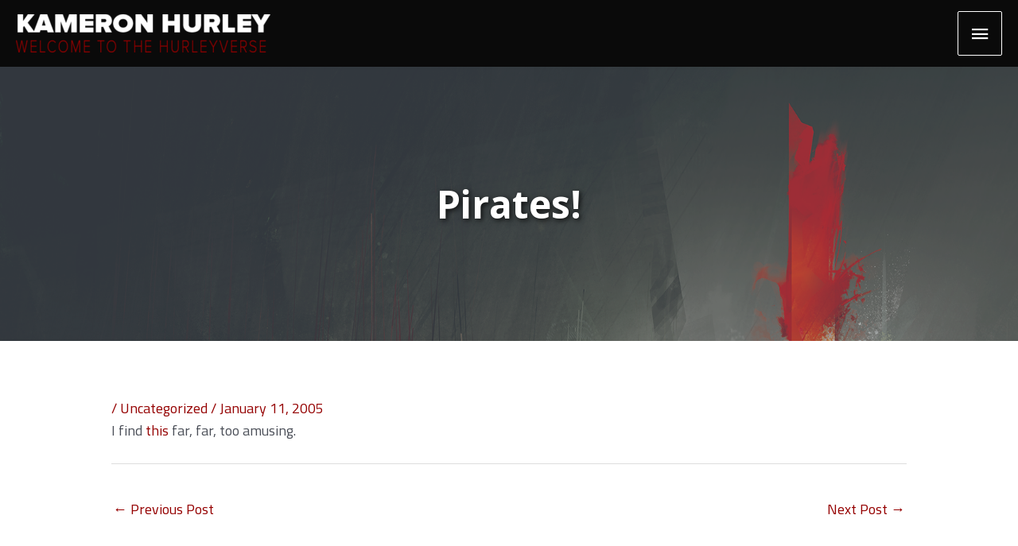

--- FILE ---
content_type: text/html; charset=UTF-8
request_url: https://www.kameronhurley.com/pirates/
body_size: 28804
content:
<!DOCTYPE html>
<html lang="en-US">
<head>
<meta charset="UTF-8">
<meta name="viewport" content="width=device-width, initial-scale=1">
	<link rel="profile" href="https://gmpg.org/xfn/11"> 
	<!-- Add your snippet here. -->

<!-- Global site tag (gtag.js) - Google Analytics -->
<script async src="https://www.googletagmanager.com/gtag/js?id=UA-11469607-2"></script>
<script>
  window.dataLayer = window.dataLayer || [];
  function gtag(){dataLayer.push(arguments);}
  gtag('js', new Date());

  gtag('config', 'UA-11469607-2');
</script>

<meta name='robots' content='index, follow, max-image-preview:large, max-snippet:-1, max-video-preview:-1' />

	<!-- This site is optimized with the Yoast SEO plugin v26.6 - https://yoast.com/wordpress/plugins/seo/ -->
	<title>Pirates! - Kameron Hurley</title>
	<link rel="canonical" href="https://www.kameronhurley.com/pirates/" />
	<meta property="og:locale" content="en_US" />
	<meta property="og:type" content="article" />
	<meta property="og:title" content="Pirates! - Kameron Hurley" />
	<meta property="og:description" content="I find this far, far, too amusing." />
	<meta property="og:url" content="https://www.kameronhurley.com/pirates/" />
	<meta property="og:site_name" content="Kameron Hurley" />
	<meta property="article:published_time" content="2005-01-11T15:17:00+00:00" />
	<meta name="author" content="admin" />
	<meta name="twitter:card" content="summary_large_image" />
	<meta name="twitter:label1" content="Written by" />
	<meta name="twitter:data1" content="admin" />
	<script type="application/ld+json" class="yoast-schema-graph">{"@context":"https://schema.org","@graph":[{"@type":"Article","@id":"https://www.kameronhurley.com/pirates/#article","isPartOf":{"@id":"https://www.kameronhurley.com/pirates/"},"author":{"name":"admin","@id":"http://www.kameronhurley.com.dream.website/#/schema/person/66cfce20da68c7b743845635f776d843"},"headline":"Pirates!","datePublished":"2005-01-11T15:17:00+00:00","mainEntityOfPage":{"@id":"https://www.kameronhurley.com/pirates/"},"wordCount":8,"publisher":{"@id":"http://www.kameronhurley.com.dream.website/#organization"},"inLanguage":"en-US"},{"@type":"WebPage","@id":"https://www.kameronhurley.com/pirates/","url":"https://www.kameronhurley.com/pirates/","name":"Pirates! - Kameron Hurley","isPartOf":{"@id":"http://www.kameronhurley.com.dream.website/#website"},"datePublished":"2005-01-11T15:17:00+00:00","breadcrumb":{"@id":"https://www.kameronhurley.com/pirates/#breadcrumb"},"inLanguage":"en-US","potentialAction":[{"@type":"ReadAction","target":["https://www.kameronhurley.com/pirates/"]}]},{"@type":"BreadcrumbList","@id":"https://www.kameronhurley.com/pirates/#breadcrumb","itemListElement":[{"@type":"ListItem","position":1,"name":"Home","item":"https://www.kameronhurley.com/"},{"@type":"ListItem","position":2,"name":"Blog","item":"https://www.kameronhurley.com/blog/"},{"@type":"ListItem","position":3,"name":"Pirates!"}]},{"@type":"WebSite","@id":"http://www.kameronhurley.com.dream.website/#website","url":"http://www.kameronhurley.com.dream.website/","name":"Kameron Hurley","description":"","publisher":{"@id":"http://www.kameronhurley.com.dream.website/#organization"},"potentialAction":[{"@type":"SearchAction","target":{"@type":"EntryPoint","urlTemplate":"http://www.kameronhurley.com.dream.website/?s={search_term_string}"},"query-input":{"@type":"PropertyValueSpecification","valueRequired":true,"valueName":"search_term_string"}}],"inLanguage":"en-US"},{"@type":"Organization","@id":"http://www.kameronhurley.com.dream.website/#organization","name":"Kameron Hurley","url":"http://www.kameronhurley.com.dream.website/","logo":{"@type":"ImageObject","inLanguage":"en-US","@id":"http://www.kameronhurley.com.dream.website/#/schema/logo/image/","url":"https://www.kameronhurley.com/wp-content/uploads/2020/03/new-logo-alt.png","contentUrl":"https://www.kameronhurley.com/wp-content/uploads/2020/03/new-logo-alt.png","width":602,"height":91,"caption":"Kameron Hurley"},"image":{"@id":"http://www.kameronhurley.com.dream.website/#/schema/logo/image/"}},{"@type":"Person","@id":"http://www.kameronhurley.com.dream.website/#/schema/person/66cfce20da68c7b743845635f776d843","name":"admin","image":{"@type":"ImageObject","inLanguage":"en-US","@id":"http://www.kameronhurley.com.dream.website/#/schema/person/image/","url":"https://secure.gravatar.com/avatar/c402d5c667e6b8df79f14b17acd3e918c33c215b90ed5d4e795491c9e4ae2afb?s=96&d=mm&r=g","contentUrl":"https://secure.gravatar.com/avatar/c402d5c667e6b8df79f14b17acd3e918c33c215b90ed5d4e795491c9e4ae2afb?s=96&d=mm&r=g","caption":"admin"},"url":"https://www.kameronhurley.com/author/admin/"}]}</script>
	<!-- / Yoast SEO plugin. -->


<link rel='dns-prefetch' href='//www.kameronhurley.com' />
<link rel='dns-prefetch' href='//fonts.googleapis.com' />
<link rel="alternate" title="oEmbed (JSON)" type="application/json+oembed" href="https://www.kameronhurley.com/wp-json/oembed/1.0/embed?url=https%3A%2F%2Fwww.kameronhurley.com%2Fpirates%2F" />
<link rel="alternate" title="oEmbed (XML)" type="text/xml+oembed" href="https://www.kameronhurley.com/wp-json/oembed/1.0/embed?url=https%3A%2F%2Fwww.kameronhurley.com%2Fpirates%2F&#038;format=xml" />
		<!-- This site uses the Google Analytics by MonsterInsights plugin v9.11.0 - Using Analytics tracking - https://www.monsterinsights.com/ -->
							<script src="//www.googletagmanager.com/gtag/js?id=G-V7X2G0ETSG"  data-cfasync="false" data-wpfc-render="false" async></script>
			<script data-cfasync="false" data-wpfc-render="false">
				var mi_version = '9.11.0';
				var mi_track_user = true;
				var mi_no_track_reason = '';
								var MonsterInsightsDefaultLocations = {"page_location":"https:\/\/www.kameronhurley.com\/pirates\/"};
								if ( typeof MonsterInsightsPrivacyGuardFilter === 'function' ) {
					var MonsterInsightsLocations = (typeof MonsterInsightsExcludeQuery === 'object') ? MonsterInsightsPrivacyGuardFilter( MonsterInsightsExcludeQuery ) : MonsterInsightsPrivacyGuardFilter( MonsterInsightsDefaultLocations );
				} else {
					var MonsterInsightsLocations = (typeof MonsterInsightsExcludeQuery === 'object') ? MonsterInsightsExcludeQuery : MonsterInsightsDefaultLocations;
				}

								var disableStrs = [
										'ga-disable-G-V7X2G0ETSG',
									];

				/* Function to detect opted out users */
				function __gtagTrackerIsOptedOut() {
					for (var index = 0; index < disableStrs.length; index++) {
						if (document.cookie.indexOf(disableStrs[index] + '=true') > -1) {
							return true;
						}
					}

					return false;
				}

				/* Disable tracking if the opt-out cookie exists. */
				if (__gtagTrackerIsOptedOut()) {
					for (var index = 0; index < disableStrs.length; index++) {
						window[disableStrs[index]] = true;
					}
				}

				/* Opt-out function */
				function __gtagTrackerOptout() {
					for (var index = 0; index < disableStrs.length; index++) {
						document.cookie = disableStrs[index] + '=true; expires=Thu, 31 Dec 2099 23:59:59 UTC; path=/';
						window[disableStrs[index]] = true;
					}
				}

				if ('undefined' === typeof gaOptout) {
					function gaOptout() {
						__gtagTrackerOptout();
					}
				}
								window.dataLayer = window.dataLayer || [];

				window.MonsterInsightsDualTracker = {
					helpers: {},
					trackers: {},
				};
				if (mi_track_user) {
					function __gtagDataLayer() {
						dataLayer.push(arguments);
					}

					function __gtagTracker(type, name, parameters) {
						if (!parameters) {
							parameters = {};
						}

						if (parameters.send_to) {
							__gtagDataLayer.apply(null, arguments);
							return;
						}

						if (type === 'event') {
														parameters.send_to = monsterinsights_frontend.v4_id;
							var hookName = name;
							if (typeof parameters['event_category'] !== 'undefined') {
								hookName = parameters['event_category'] + ':' + name;
							}

							if (typeof MonsterInsightsDualTracker.trackers[hookName] !== 'undefined') {
								MonsterInsightsDualTracker.trackers[hookName](parameters);
							} else {
								__gtagDataLayer('event', name, parameters);
							}
							
						} else {
							__gtagDataLayer.apply(null, arguments);
						}
					}

					__gtagTracker('js', new Date());
					__gtagTracker('set', {
						'developer_id.dZGIzZG': true,
											});
					if ( MonsterInsightsLocations.page_location ) {
						__gtagTracker('set', MonsterInsightsLocations);
					}
										__gtagTracker('config', 'G-V7X2G0ETSG', {"forceSSL":"true","link_attribution":"true"} );
										window.gtag = __gtagTracker;										(function () {
						/* https://developers.google.com/analytics/devguides/collection/analyticsjs/ */
						/* ga and __gaTracker compatibility shim. */
						var noopfn = function () {
							return null;
						};
						var newtracker = function () {
							return new Tracker();
						};
						var Tracker = function () {
							return null;
						};
						var p = Tracker.prototype;
						p.get = noopfn;
						p.set = noopfn;
						p.send = function () {
							var args = Array.prototype.slice.call(arguments);
							args.unshift('send');
							__gaTracker.apply(null, args);
						};
						var __gaTracker = function () {
							var len = arguments.length;
							if (len === 0) {
								return;
							}
							var f = arguments[len - 1];
							if (typeof f !== 'object' || f === null || typeof f.hitCallback !== 'function') {
								if ('send' === arguments[0]) {
									var hitConverted, hitObject = false, action;
									if ('event' === arguments[1]) {
										if ('undefined' !== typeof arguments[3]) {
											hitObject = {
												'eventAction': arguments[3],
												'eventCategory': arguments[2],
												'eventLabel': arguments[4],
												'value': arguments[5] ? arguments[5] : 1,
											}
										}
									}
									if ('pageview' === arguments[1]) {
										if ('undefined' !== typeof arguments[2]) {
											hitObject = {
												'eventAction': 'page_view',
												'page_path': arguments[2],
											}
										}
									}
									if (typeof arguments[2] === 'object') {
										hitObject = arguments[2];
									}
									if (typeof arguments[5] === 'object') {
										Object.assign(hitObject, arguments[5]);
									}
									if ('undefined' !== typeof arguments[1].hitType) {
										hitObject = arguments[1];
										if ('pageview' === hitObject.hitType) {
											hitObject.eventAction = 'page_view';
										}
									}
									if (hitObject) {
										action = 'timing' === arguments[1].hitType ? 'timing_complete' : hitObject.eventAction;
										hitConverted = mapArgs(hitObject);
										__gtagTracker('event', action, hitConverted);
									}
								}
								return;
							}

							function mapArgs(args) {
								var arg, hit = {};
								var gaMap = {
									'eventCategory': 'event_category',
									'eventAction': 'event_action',
									'eventLabel': 'event_label',
									'eventValue': 'event_value',
									'nonInteraction': 'non_interaction',
									'timingCategory': 'event_category',
									'timingVar': 'name',
									'timingValue': 'value',
									'timingLabel': 'event_label',
									'page': 'page_path',
									'location': 'page_location',
									'title': 'page_title',
									'referrer' : 'page_referrer',
								};
								for (arg in args) {
																		if (!(!args.hasOwnProperty(arg) || !gaMap.hasOwnProperty(arg))) {
										hit[gaMap[arg]] = args[arg];
									} else {
										hit[arg] = args[arg];
									}
								}
								return hit;
							}

							try {
								f.hitCallback();
							} catch (ex) {
							}
						};
						__gaTracker.create = newtracker;
						__gaTracker.getByName = newtracker;
						__gaTracker.getAll = function () {
							return [];
						};
						__gaTracker.remove = noopfn;
						__gaTracker.loaded = true;
						window['__gaTracker'] = __gaTracker;
					})();
									} else {
										console.log("");
					(function () {
						function __gtagTracker() {
							return null;
						}

						window['__gtagTracker'] = __gtagTracker;
						window['gtag'] = __gtagTracker;
					})();
									}
			</script>
							<!-- / Google Analytics by MonsterInsights -->
		<style id='wp-img-auto-sizes-contain-inline-css'>
img:is([sizes=auto i],[sizes^="auto," i]){contain-intrinsic-size:3000px 1500px}
/*# sourceURL=wp-img-auto-sizes-contain-inline-css */
</style>
<link rel='stylesheet' id='wp-block-library-css' href='https://www.kameronhurley.com/wp-includes/css/dist/block-library/style.min.css?ver=6.9' media='all' />
<style id='wp-block-heading-inline-css'>
h1:where(.wp-block-heading).has-background,h2:where(.wp-block-heading).has-background,h3:where(.wp-block-heading).has-background,h4:where(.wp-block-heading).has-background,h5:where(.wp-block-heading).has-background,h6:where(.wp-block-heading).has-background{padding:1.25em 2.375em}h1.has-text-align-left[style*=writing-mode]:where([style*=vertical-lr]),h1.has-text-align-right[style*=writing-mode]:where([style*=vertical-rl]),h2.has-text-align-left[style*=writing-mode]:where([style*=vertical-lr]),h2.has-text-align-right[style*=writing-mode]:where([style*=vertical-rl]),h3.has-text-align-left[style*=writing-mode]:where([style*=vertical-lr]),h3.has-text-align-right[style*=writing-mode]:where([style*=vertical-rl]),h4.has-text-align-left[style*=writing-mode]:where([style*=vertical-lr]),h4.has-text-align-right[style*=writing-mode]:where([style*=vertical-rl]),h5.has-text-align-left[style*=writing-mode]:where([style*=vertical-lr]),h5.has-text-align-right[style*=writing-mode]:where([style*=vertical-rl]),h6.has-text-align-left[style*=writing-mode]:where([style*=vertical-lr]),h6.has-text-align-right[style*=writing-mode]:where([style*=vertical-rl]){rotate:180deg}
/*# sourceURL=https://www.kameronhurley.com/wp-includes/blocks/heading/style.min.css */
</style>
<style id='wp-block-list-inline-css'>
ol,ul{box-sizing:border-box}:root :where(.wp-block-list.has-background){padding:1.25em 2.375em}
/*# sourceURL=https://www.kameronhurley.com/wp-includes/blocks/list/style.min.css */
</style>
<style id='wp-block-buttons-inline-css'>
.wp-block-buttons{box-sizing:border-box}.wp-block-buttons.is-vertical{flex-direction:column}.wp-block-buttons.is-vertical>.wp-block-button:last-child{margin-bottom:0}.wp-block-buttons>.wp-block-button{display:inline-block;margin:0}.wp-block-buttons.is-content-justification-left{justify-content:flex-start}.wp-block-buttons.is-content-justification-left.is-vertical{align-items:flex-start}.wp-block-buttons.is-content-justification-center{justify-content:center}.wp-block-buttons.is-content-justification-center.is-vertical{align-items:center}.wp-block-buttons.is-content-justification-right{justify-content:flex-end}.wp-block-buttons.is-content-justification-right.is-vertical{align-items:flex-end}.wp-block-buttons.is-content-justification-space-between{justify-content:space-between}.wp-block-buttons.aligncenter{text-align:center}.wp-block-buttons:not(.is-content-justification-space-between,.is-content-justification-right,.is-content-justification-left,.is-content-justification-center) .wp-block-button.aligncenter{margin-left:auto;margin-right:auto;width:100%}.wp-block-buttons[style*=text-decoration] .wp-block-button,.wp-block-buttons[style*=text-decoration] .wp-block-button__link{text-decoration:inherit}.wp-block-buttons.has-custom-font-size .wp-block-button__link{font-size:inherit}.wp-block-buttons .wp-block-button__link{width:100%}.wp-block-button.aligncenter{text-align:center}
/*# sourceURL=https://www.kameronhurley.com/wp-includes/blocks/buttons/style.min.css */
</style>
<style id='wp-block-paragraph-inline-css'>
.is-small-text{font-size:.875em}.is-regular-text{font-size:1em}.is-large-text{font-size:2.25em}.is-larger-text{font-size:3em}.has-drop-cap:not(:focus):first-letter{float:left;font-size:8.4em;font-style:normal;font-weight:100;line-height:.68;margin:.05em .1em 0 0;text-transform:uppercase}body.rtl .has-drop-cap:not(:focus):first-letter{float:none;margin-left:.1em}p.has-drop-cap.has-background{overflow:hidden}:root :where(p.has-background){padding:1.25em 2.375em}:where(p.has-text-color:not(.has-link-color)) a{color:inherit}p.has-text-align-left[style*="writing-mode:vertical-lr"],p.has-text-align-right[style*="writing-mode:vertical-rl"]{rotate:180deg}
/*# sourceURL=https://www.kameronhurley.com/wp-includes/blocks/paragraph/style.min.css */
</style>
<link rel='stylesheet' id='kadence-blocks-column-css' href='https://www.kameronhurley.com/wp-content/plugins/kadence-blocks/dist/style-blocks-column.css?ver=3.5.29' media='all' />
<style id='global-styles-inline-css'>
:root{--wp--preset--aspect-ratio--square: 1;--wp--preset--aspect-ratio--4-3: 4/3;--wp--preset--aspect-ratio--3-4: 3/4;--wp--preset--aspect-ratio--3-2: 3/2;--wp--preset--aspect-ratio--2-3: 2/3;--wp--preset--aspect-ratio--16-9: 16/9;--wp--preset--aspect-ratio--9-16: 9/16;--wp--preset--color--black: #000000;--wp--preset--color--cyan-bluish-gray: #abb8c3;--wp--preset--color--white: #ffffff;--wp--preset--color--pale-pink: #f78da7;--wp--preset--color--vivid-red: #cf2e2e;--wp--preset--color--luminous-vivid-orange: #ff6900;--wp--preset--color--luminous-vivid-amber: #fcb900;--wp--preset--color--light-green-cyan: #7bdcb5;--wp--preset--color--vivid-green-cyan: #00d084;--wp--preset--color--pale-cyan-blue: #8ed1fc;--wp--preset--color--vivid-cyan-blue: #0693e3;--wp--preset--color--vivid-purple: #9b51e0;--wp--preset--color--ast-global-color-0: var(--ast-global-color-0);--wp--preset--color--ast-global-color-1: var(--ast-global-color-1);--wp--preset--color--ast-global-color-2: var(--ast-global-color-2);--wp--preset--color--ast-global-color-3: var(--ast-global-color-3);--wp--preset--color--ast-global-color-4: var(--ast-global-color-4);--wp--preset--color--ast-global-color-5: var(--ast-global-color-5);--wp--preset--color--ast-global-color-6: var(--ast-global-color-6);--wp--preset--color--ast-global-color-7: var(--ast-global-color-7);--wp--preset--color--ast-global-color-8: var(--ast-global-color-8);--wp--preset--gradient--vivid-cyan-blue-to-vivid-purple: linear-gradient(135deg,rgb(6,147,227) 0%,rgb(155,81,224) 100%);--wp--preset--gradient--light-green-cyan-to-vivid-green-cyan: linear-gradient(135deg,rgb(122,220,180) 0%,rgb(0,208,130) 100%);--wp--preset--gradient--luminous-vivid-amber-to-luminous-vivid-orange: linear-gradient(135deg,rgb(252,185,0) 0%,rgb(255,105,0) 100%);--wp--preset--gradient--luminous-vivid-orange-to-vivid-red: linear-gradient(135deg,rgb(255,105,0) 0%,rgb(207,46,46) 100%);--wp--preset--gradient--very-light-gray-to-cyan-bluish-gray: linear-gradient(135deg,rgb(238,238,238) 0%,rgb(169,184,195) 100%);--wp--preset--gradient--cool-to-warm-spectrum: linear-gradient(135deg,rgb(74,234,220) 0%,rgb(151,120,209) 20%,rgb(207,42,186) 40%,rgb(238,44,130) 60%,rgb(251,105,98) 80%,rgb(254,248,76) 100%);--wp--preset--gradient--blush-light-purple: linear-gradient(135deg,rgb(255,206,236) 0%,rgb(152,150,240) 100%);--wp--preset--gradient--blush-bordeaux: linear-gradient(135deg,rgb(254,205,165) 0%,rgb(254,45,45) 50%,rgb(107,0,62) 100%);--wp--preset--gradient--luminous-dusk: linear-gradient(135deg,rgb(255,203,112) 0%,rgb(199,81,192) 50%,rgb(65,88,208) 100%);--wp--preset--gradient--pale-ocean: linear-gradient(135deg,rgb(255,245,203) 0%,rgb(182,227,212) 50%,rgb(51,167,181) 100%);--wp--preset--gradient--electric-grass: linear-gradient(135deg,rgb(202,248,128) 0%,rgb(113,206,126) 100%);--wp--preset--gradient--midnight: linear-gradient(135deg,rgb(2,3,129) 0%,rgb(40,116,252) 100%);--wp--preset--font-size--small: 13px;--wp--preset--font-size--medium: 20px;--wp--preset--font-size--large: 36px;--wp--preset--font-size--x-large: 42px;--wp--preset--spacing--20: 0.44rem;--wp--preset--spacing--30: 0.67rem;--wp--preset--spacing--40: 1rem;--wp--preset--spacing--50: 1.5rem;--wp--preset--spacing--60: 2.25rem;--wp--preset--spacing--70: 3.38rem;--wp--preset--spacing--80: 5.06rem;--wp--preset--shadow--natural: 6px 6px 9px rgba(0, 0, 0, 0.2);--wp--preset--shadow--deep: 12px 12px 50px rgba(0, 0, 0, 0.4);--wp--preset--shadow--sharp: 6px 6px 0px rgba(0, 0, 0, 0.2);--wp--preset--shadow--outlined: 6px 6px 0px -3px rgb(255, 255, 255), 6px 6px rgb(0, 0, 0);--wp--preset--shadow--crisp: 6px 6px 0px rgb(0, 0, 0);}:root { --wp--style--global--content-size: var(--wp--custom--ast-content-width-size);--wp--style--global--wide-size: var(--wp--custom--ast-wide-width-size); }:where(body) { margin: 0; }.wp-site-blocks > .alignleft { float: left; margin-right: 2em; }.wp-site-blocks > .alignright { float: right; margin-left: 2em; }.wp-site-blocks > .aligncenter { justify-content: center; margin-left: auto; margin-right: auto; }:where(.wp-site-blocks) > * { margin-block-start: 24px; margin-block-end: 0; }:where(.wp-site-blocks) > :first-child { margin-block-start: 0; }:where(.wp-site-blocks) > :last-child { margin-block-end: 0; }:root { --wp--style--block-gap: 24px; }:root :where(.is-layout-flow) > :first-child{margin-block-start: 0;}:root :where(.is-layout-flow) > :last-child{margin-block-end: 0;}:root :where(.is-layout-flow) > *{margin-block-start: 24px;margin-block-end: 0;}:root :where(.is-layout-constrained) > :first-child{margin-block-start: 0;}:root :where(.is-layout-constrained) > :last-child{margin-block-end: 0;}:root :where(.is-layout-constrained) > *{margin-block-start: 24px;margin-block-end: 0;}:root :where(.is-layout-flex){gap: 24px;}:root :where(.is-layout-grid){gap: 24px;}.is-layout-flow > .alignleft{float: left;margin-inline-start: 0;margin-inline-end: 2em;}.is-layout-flow > .alignright{float: right;margin-inline-start: 2em;margin-inline-end: 0;}.is-layout-flow > .aligncenter{margin-left: auto !important;margin-right: auto !important;}.is-layout-constrained > .alignleft{float: left;margin-inline-start: 0;margin-inline-end: 2em;}.is-layout-constrained > .alignright{float: right;margin-inline-start: 2em;margin-inline-end: 0;}.is-layout-constrained > .aligncenter{margin-left: auto !important;margin-right: auto !important;}.is-layout-constrained > :where(:not(.alignleft):not(.alignright):not(.alignfull)){max-width: var(--wp--style--global--content-size);margin-left: auto !important;margin-right: auto !important;}.is-layout-constrained > .alignwide{max-width: var(--wp--style--global--wide-size);}body .is-layout-flex{display: flex;}.is-layout-flex{flex-wrap: wrap;align-items: center;}.is-layout-flex > :is(*, div){margin: 0;}body .is-layout-grid{display: grid;}.is-layout-grid > :is(*, div){margin: 0;}body{padding-top: 0px;padding-right: 0px;padding-bottom: 0px;padding-left: 0px;}a:where(:not(.wp-element-button)){text-decoration: none;}:root :where(.wp-element-button, .wp-block-button__link){background-color: #32373c;border-width: 0;color: #fff;font-family: inherit;font-size: inherit;font-style: inherit;font-weight: inherit;letter-spacing: inherit;line-height: inherit;padding-top: calc(0.667em + 2px);padding-right: calc(1.333em + 2px);padding-bottom: calc(0.667em + 2px);padding-left: calc(1.333em + 2px);text-decoration: none;text-transform: inherit;}.has-black-color{color: var(--wp--preset--color--black) !important;}.has-cyan-bluish-gray-color{color: var(--wp--preset--color--cyan-bluish-gray) !important;}.has-white-color{color: var(--wp--preset--color--white) !important;}.has-pale-pink-color{color: var(--wp--preset--color--pale-pink) !important;}.has-vivid-red-color{color: var(--wp--preset--color--vivid-red) !important;}.has-luminous-vivid-orange-color{color: var(--wp--preset--color--luminous-vivid-orange) !important;}.has-luminous-vivid-amber-color{color: var(--wp--preset--color--luminous-vivid-amber) !important;}.has-light-green-cyan-color{color: var(--wp--preset--color--light-green-cyan) !important;}.has-vivid-green-cyan-color{color: var(--wp--preset--color--vivid-green-cyan) !important;}.has-pale-cyan-blue-color{color: var(--wp--preset--color--pale-cyan-blue) !important;}.has-vivid-cyan-blue-color{color: var(--wp--preset--color--vivid-cyan-blue) !important;}.has-vivid-purple-color{color: var(--wp--preset--color--vivid-purple) !important;}.has-ast-global-color-0-color{color: var(--wp--preset--color--ast-global-color-0) !important;}.has-ast-global-color-1-color{color: var(--wp--preset--color--ast-global-color-1) !important;}.has-ast-global-color-2-color{color: var(--wp--preset--color--ast-global-color-2) !important;}.has-ast-global-color-3-color{color: var(--wp--preset--color--ast-global-color-3) !important;}.has-ast-global-color-4-color{color: var(--wp--preset--color--ast-global-color-4) !important;}.has-ast-global-color-5-color{color: var(--wp--preset--color--ast-global-color-5) !important;}.has-ast-global-color-6-color{color: var(--wp--preset--color--ast-global-color-6) !important;}.has-ast-global-color-7-color{color: var(--wp--preset--color--ast-global-color-7) !important;}.has-ast-global-color-8-color{color: var(--wp--preset--color--ast-global-color-8) !important;}.has-black-background-color{background-color: var(--wp--preset--color--black) !important;}.has-cyan-bluish-gray-background-color{background-color: var(--wp--preset--color--cyan-bluish-gray) !important;}.has-white-background-color{background-color: var(--wp--preset--color--white) !important;}.has-pale-pink-background-color{background-color: var(--wp--preset--color--pale-pink) !important;}.has-vivid-red-background-color{background-color: var(--wp--preset--color--vivid-red) !important;}.has-luminous-vivid-orange-background-color{background-color: var(--wp--preset--color--luminous-vivid-orange) !important;}.has-luminous-vivid-amber-background-color{background-color: var(--wp--preset--color--luminous-vivid-amber) !important;}.has-light-green-cyan-background-color{background-color: var(--wp--preset--color--light-green-cyan) !important;}.has-vivid-green-cyan-background-color{background-color: var(--wp--preset--color--vivid-green-cyan) !important;}.has-pale-cyan-blue-background-color{background-color: var(--wp--preset--color--pale-cyan-blue) !important;}.has-vivid-cyan-blue-background-color{background-color: var(--wp--preset--color--vivid-cyan-blue) !important;}.has-vivid-purple-background-color{background-color: var(--wp--preset--color--vivid-purple) !important;}.has-ast-global-color-0-background-color{background-color: var(--wp--preset--color--ast-global-color-0) !important;}.has-ast-global-color-1-background-color{background-color: var(--wp--preset--color--ast-global-color-1) !important;}.has-ast-global-color-2-background-color{background-color: var(--wp--preset--color--ast-global-color-2) !important;}.has-ast-global-color-3-background-color{background-color: var(--wp--preset--color--ast-global-color-3) !important;}.has-ast-global-color-4-background-color{background-color: var(--wp--preset--color--ast-global-color-4) !important;}.has-ast-global-color-5-background-color{background-color: var(--wp--preset--color--ast-global-color-5) !important;}.has-ast-global-color-6-background-color{background-color: var(--wp--preset--color--ast-global-color-6) !important;}.has-ast-global-color-7-background-color{background-color: var(--wp--preset--color--ast-global-color-7) !important;}.has-ast-global-color-8-background-color{background-color: var(--wp--preset--color--ast-global-color-8) !important;}.has-black-border-color{border-color: var(--wp--preset--color--black) !important;}.has-cyan-bluish-gray-border-color{border-color: var(--wp--preset--color--cyan-bluish-gray) !important;}.has-white-border-color{border-color: var(--wp--preset--color--white) !important;}.has-pale-pink-border-color{border-color: var(--wp--preset--color--pale-pink) !important;}.has-vivid-red-border-color{border-color: var(--wp--preset--color--vivid-red) !important;}.has-luminous-vivid-orange-border-color{border-color: var(--wp--preset--color--luminous-vivid-orange) !important;}.has-luminous-vivid-amber-border-color{border-color: var(--wp--preset--color--luminous-vivid-amber) !important;}.has-light-green-cyan-border-color{border-color: var(--wp--preset--color--light-green-cyan) !important;}.has-vivid-green-cyan-border-color{border-color: var(--wp--preset--color--vivid-green-cyan) !important;}.has-pale-cyan-blue-border-color{border-color: var(--wp--preset--color--pale-cyan-blue) !important;}.has-vivid-cyan-blue-border-color{border-color: var(--wp--preset--color--vivid-cyan-blue) !important;}.has-vivid-purple-border-color{border-color: var(--wp--preset--color--vivid-purple) !important;}.has-ast-global-color-0-border-color{border-color: var(--wp--preset--color--ast-global-color-0) !important;}.has-ast-global-color-1-border-color{border-color: var(--wp--preset--color--ast-global-color-1) !important;}.has-ast-global-color-2-border-color{border-color: var(--wp--preset--color--ast-global-color-2) !important;}.has-ast-global-color-3-border-color{border-color: var(--wp--preset--color--ast-global-color-3) !important;}.has-ast-global-color-4-border-color{border-color: var(--wp--preset--color--ast-global-color-4) !important;}.has-ast-global-color-5-border-color{border-color: var(--wp--preset--color--ast-global-color-5) !important;}.has-ast-global-color-6-border-color{border-color: var(--wp--preset--color--ast-global-color-6) !important;}.has-ast-global-color-7-border-color{border-color: var(--wp--preset--color--ast-global-color-7) !important;}.has-ast-global-color-8-border-color{border-color: var(--wp--preset--color--ast-global-color-8) !important;}.has-vivid-cyan-blue-to-vivid-purple-gradient-background{background: var(--wp--preset--gradient--vivid-cyan-blue-to-vivid-purple) !important;}.has-light-green-cyan-to-vivid-green-cyan-gradient-background{background: var(--wp--preset--gradient--light-green-cyan-to-vivid-green-cyan) !important;}.has-luminous-vivid-amber-to-luminous-vivid-orange-gradient-background{background: var(--wp--preset--gradient--luminous-vivid-amber-to-luminous-vivid-orange) !important;}.has-luminous-vivid-orange-to-vivid-red-gradient-background{background: var(--wp--preset--gradient--luminous-vivid-orange-to-vivid-red) !important;}.has-very-light-gray-to-cyan-bluish-gray-gradient-background{background: var(--wp--preset--gradient--very-light-gray-to-cyan-bluish-gray) !important;}.has-cool-to-warm-spectrum-gradient-background{background: var(--wp--preset--gradient--cool-to-warm-spectrum) !important;}.has-blush-light-purple-gradient-background{background: var(--wp--preset--gradient--blush-light-purple) !important;}.has-blush-bordeaux-gradient-background{background: var(--wp--preset--gradient--blush-bordeaux) !important;}.has-luminous-dusk-gradient-background{background: var(--wp--preset--gradient--luminous-dusk) !important;}.has-pale-ocean-gradient-background{background: var(--wp--preset--gradient--pale-ocean) !important;}.has-electric-grass-gradient-background{background: var(--wp--preset--gradient--electric-grass) !important;}.has-midnight-gradient-background{background: var(--wp--preset--gradient--midnight) !important;}.has-small-font-size{font-size: var(--wp--preset--font-size--small) !important;}.has-medium-font-size{font-size: var(--wp--preset--font-size--medium) !important;}.has-large-font-size{font-size: var(--wp--preset--font-size--large) !important;}.has-x-large-font-size{font-size: var(--wp--preset--font-size--x-large) !important;}
/*# sourceURL=global-styles-inline-css */
</style>

<link rel='stylesheet' id='FontAwesome-css' href='https://www.kameronhurley.com/wp-content/plugins/countdown-wpdevart-extended/includes/admin/css/font-awesome.min.css?ver=6.9' media='all' />
<link rel='stylesheet' id='wpdevart_countdown_extend_front-css' href='https://www.kameronhurley.com/wp-content/plugins/countdown-wpdevart-extended/includes/frontend/css/front_end.css?ver=6.9' media='all' />
<link rel='stylesheet' id='astra-theme-css-css' href='https://www.kameronhurley.com/wp-content/themes/astra/assets/css/minified/style.min.css?ver=4.11.3' media='all' />
<style id='astra-theme-css-inline-css'>
.ast-no-sidebar .entry-content .alignfull {margin-left: calc( -50vw + 50%);margin-right: calc( -50vw + 50%);max-width: 100vw;width: 100vw;}.ast-no-sidebar .entry-content .alignwide {margin-left: calc(-41vw + 50%);margin-right: calc(-41vw + 50%);max-width: unset;width: unset;}.ast-no-sidebar .entry-content .alignfull .alignfull,.ast-no-sidebar .entry-content .alignfull .alignwide,.ast-no-sidebar .entry-content .alignwide .alignfull,.ast-no-sidebar .entry-content .alignwide .alignwide,.ast-no-sidebar .entry-content .wp-block-column .alignfull,.ast-no-sidebar .entry-content .wp-block-column .alignwide{width: 100%;margin-left: auto;margin-right: auto;}.wp-block-gallery,.blocks-gallery-grid {margin: 0;}.wp-block-separator {max-width: 100px;}.wp-block-separator.is-style-wide,.wp-block-separator.is-style-dots {max-width: none;}.entry-content .has-2-columns .wp-block-column:first-child {padding-right: 10px;}.entry-content .has-2-columns .wp-block-column:last-child {padding-left: 10px;}@media (max-width: 782px) {.entry-content .wp-block-columns .wp-block-column {flex-basis: 100%;}.entry-content .has-2-columns .wp-block-column:first-child {padding-right: 0;}.entry-content .has-2-columns .wp-block-column:last-child {padding-left: 0;}}body .entry-content .wp-block-latest-posts {margin-left: 0;}body .entry-content .wp-block-latest-posts li {list-style: none;}.ast-no-sidebar .ast-container .entry-content .wp-block-latest-posts {margin-left: 0;}.ast-header-break-point .entry-content .alignwide {margin-left: auto;margin-right: auto;}.entry-content .blocks-gallery-item img {margin-bottom: auto;}.wp-block-pullquote {border-top: 4px solid #555d66;border-bottom: 4px solid #555d66;color: #40464d;}:root{--ast-post-nav-space:0;--ast-container-default-xlg-padding:6.67em;--ast-container-default-lg-padding:5.67em;--ast-container-default-slg-padding:4.34em;--ast-container-default-md-padding:3.34em;--ast-container-default-sm-padding:6.67em;--ast-container-default-xs-padding:2.4em;--ast-container-default-xxs-padding:1.4em;--ast-code-block-background:#EEEEEE;--ast-comment-inputs-background:#FAFAFA;--ast-normal-container-width:1000px;--ast-narrow-container-width:750px;--ast-blog-title-font-weight:normal;--ast-blog-meta-weight:inherit;--ast-global-color-primary:var(--ast-global-color-5);--ast-global-color-secondary:var(--ast-global-color-4);--ast-global-color-alternate-background:var(--ast-global-color-7);--ast-global-color-subtle-background:var(--ast-global-color-6);--ast-bg-style-guide:#F8FAFC;--ast-shadow-style-guide:0px 0px 4px 0 #00000057;--ast-global-dark-bg-style:#fff;--ast-global-dark-lfs:#fbfbfb;--ast-widget-bg-color:#fafafa;--ast-wc-container-head-bg-color:#fbfbfb;--ast-title-layout-bg:#eeeeee;--ast-search-border-color:#e7e7e7;--ast-lifter-hover-bg:#e6e6e6;--ast-gallery-block-color:#000;--srfm-color-input-label:var(--ast-global-color-2);}html{font-size:112.5%;}a,.page-title{color:#950000;}a:hover,a:focus{color:#7ca0bf;}body,button,input,select,textarea,.ast-button,.ast-custom-button{font-family:'Titillium Web',sans-serif;font-weight:400;font-size:18px;font-size:1rem;line-height:var(--ast-body-line-height,1.65em);}blockquote{color:var(--ast-global-color-3);}h1,.entry-content h1,h2,.entry-content h2,h3,.entry-content h3,h4,.entry-content h4,h5,.entry-content h5,h6,.entry-content h6,.site-title,.site-title a{font-family:'Open Sans',sans-serif;font-weight:700;text-transform:none;}.ast-site-identity .site-title a{color:var(--ast-global-color-2);}.site-title{font-size:35px;font-size:1.9444444444444rem;display:none;}header .custom-logo-link img{max-width:320px;width:320px;}.astra-logo-svg{width:320px;}.site-header .site-description{font-size:15px;font-size:0.83333333333333rem;display:none;}.entry-title{font-size:28px;font-size:1.5555555555556rem;}.archive .ast-article-post .ast-article-inner,.blog .ast-article-post .ast-article-inner,.archive .ast-article-post .ast-article-inner:hover,.blog .ast-article-post .ast-article-inner:hover{overflow:hidden;}h1,.entry-content h1{font-size:48px;font-size:2.6666666666667rem;font-family:'Open Sans',sans-serif;line-height:1.4em;text-transform:none;}h2,.entry-content h2{font-size:48px;font-size:2.6666666666667rem;font-family:'Open Sans',sans-serif;line-height:1.3em;text-transform:none;}h3,.entry-content h3{font-size:26px;font-size:1.4444444444444rem;font-family:'Open Sans',sans-serif;line-height:1.3em;text-transform:none;}h4,.entry-content h4{font-size:24px;font-size:1.3333333333333rem;line-height:1.2em;font-family:'Open Sans',sans-serif;text-transform:none;}h5,.entry-content h5{font-size:20px;font-size:1.1111111111111rem;line-height:1.2em;font-family:'Open Sans',sans-serif;text-transform:none;}h6,.entry-content h6{font-size:16px;font-size:0.88888888888889rem;line-height:1.25em;font-family:'Open Sans',sans-serif;text-transform:none;}::selection{background-color:var(--ast-global-color-0);color:#ffffff;}body,h1,.entry-title a,.entry-content h1,h2,.entry-content h2,h3,.entry-content h3,h4,.entry-content h4,h5,.entry-content h5,h6,.entry-content h6{color:var(--ast-global-color-3);}.tagcloud a:hover,.tagcloud a:focus,.tagcloud a.current-item{color:#ffffff;border-color:#950000;background-color:#950000;}input:focus,input[type="text"]:focus,input[type="email"]:focus,input[type="url"]:focus,input[type="password"]:focus,input[type="reset"]:focus,input[type="search"]:focus,textarea:focus{border-color:#950000;}input[type="radio"]:checked,input[type=reset],input[type="checkbox"]:checked,input[type="checkbox"]:hover:checked,input[type="checkbox"]:focus:checked,input[type=range]::-webkit-slider-thumb{border-color:#950000;background-color:#950000;box-shadow:none;}.site-footer a:hover + .post-count,.site-footer a:focus + .post-count{background:#950000;border-color:#950000;}.single .nav-links .nav-previous,.single .nav-links .nav-next{color:#950000;}.entry-meta,.entry-meta *{line-height:1.45;color:#950000;}.entry-meta a:not(.ast-button):hover,.entry-meta a:not(.ast-button):hover *,.entry-meta a:not(.ast-button):focus,.entry-meta a:not(.ast-button):focus *,.page-links > .page-link,.page-links .page-link:hover,.post-navigation a:hover{color:#7ca0bf;}#cat option,.secondary .calendar_wrap thead a,.secondary .calendar_wrap thead a:visited{color:#950000;}.secondary .calendar_wrap #today,.ast-progress-val span{background:#950000;}.secondary a:hover + .post-count,.secondary a:focus + .post-count{background:#950000;border-color:#950000;}.calendar_wrap #today > a{color:#ffffff;}.page-links .page-link,.single .post-navigation a{color:#950000;}.ast-search-menu-icon .search-form button.search-submit{padding:0 4px;}.ast-search-menu-icon form.search-form{padding-right:0;}.ast-header-search .ast-search-menu-icon.ast-dropdown-active .search-form,.ast-header-search .ast-search-menu-icon.ast-dropdown-active .search-field:focus{transition:all 0.2s;}.search-form input.search-field:focus{outline:none;}.widget-title,.widget .wp-block-heading{font-size:25px;font-size:1.3888888888889rem;color:var(--ast-global-color-3);}.single .ast-author-details .author-title{color:#7ca0bf;}.ast-search-menu-icon.slide-search a:focus-visible:focus-visible,.astra-search-icon:focus-visible,#close:focus-visible,a:focus-visible,.ast-menu-toggle:focus-visible,.site .skip-link:focus-visible,.wp-block-loginout input:focus-visible,.wp-block-search.wp-block-search__button-inside .wp-block-search__inside-wrapper,.ast-header-navigation-arrow:focus-visible,.woocommerce .wc-proceed-to-checkout > .checkout-button:focus-visible,.woocommerce .woocommerce-MyAccount-navigation ul li a:focus-visible,.ast-orders-table__row .ast-orders-table__cell:focus-visible,.woocommerce .woocommerce-order-details .order-again > .button:focus-visible,.woocommerce .woocommerce-message a.button.wc-forward:focus-visible,.woocommerce #minus_qty:focus-visible,.woocommerce #plus_qty:focus-visible,a#ast-apply-coupon:focus-visible,.woocommerce .woocommerce-info a:focus-visible,.woocommerce .astra-shop-summary-wrap a:focus-visible,.woocommerce a.wc-forward:focus-visible,#ast-apply-coupon:focus-visible,.woocommerce-js .woocommerce-mini-cart-item a.remove:focus-visible,#close:focus-visible,.button.search-submit:focus-visible,#search_submit:focus,.normal-search:focus-visible,.ast-header-account-wrap:focus-visible,.woocommerce .ast-on-card-button.ast-quick-view-trigger:focus{outline-style:dotted;outline-color:inherit;outline-width:thin;}input:focus,input[type="text"]:focus,input[type="email"]:focus,input[type="url"]:focus,input[type="password"]:focus,input[type="reset"]:focus,input[type="search"]:focus,input[type="number"]:focus,textarea:focus,.wp-block-search__input:focus,[data-section="section-header-mobile-trigger"] .ast-button-wrap .ast-mobile-menu-trigger-minimal:focus,.ast-mobile-popup-drawer.active .menu-toggle-close:focus,.woocommerce-ordering select.orderby:focus,#ast-scroll-top:focus,#coupon_code:focus,.woocommerce-page #comment:focus,.woocommerce #reviews #respond input#submit:focus,.woocommerce a.add_to_cart_button:focus,.woocommerce .button.single_add_to_cart_button:focus,.woocommerce .woocommerce-cart-form button:focus,.woocommerce .woocommerce-cart-form__cart-item .quantity .qty:focus,.woocommerce .woocommerce-billing-fields .woocommerce-billing-fields__field-wrapper .woocommerce-input-wrapper > .input-text:focus,.woocommerce #order_comments:focus,.woocommerce #place_order:focus,.woocommerce .woocommerce-address-fields .woocommerce-address-fields__field-wrapper .woocommerce-input-wrapper > .input-text:focus,.woocommerce .woocommerce-MyAccount-content form button:focus,.woocommerce .woocommerce-MyAccount-content .woocommerce-EditAccountForm .woocommerce-form-row .woocommerce-Input.input-text:focus,.woocommerce .ast-woocommerce-container .woocommerce-pagination ul.page-numbers li a:focus,body #content .woocommerce form .form-row .select2-container--default .select2-selection--single:focus,#ast-coupon-code:focus,.woocommerce.woocommerce-js .quantity input[type=number]:focus,.woocommerce-js .woocommerce-mini-cart-item .quantity input[type=number]:focus,.woocommerce p#ast-coupon-trigger:focus{border-style:dotted;border-color:inherit;border-width:thin;}input{outline:none;}.main-header-menu .menu-link,.ast-header-custom-item a{color:var(--ast-global-color-3);}.main-header-menu .menu-item:hover > .menu-link,.main-header-menu .menu-item:hover > .ast-menu-toggle,.main-header-menu .ast-masthead-custom-menu-items a:hover,.main-header-menu .menu-item.focus > .menu-link,.main-header-menu .menu-item.focus > .ast-menu-toggle,.main-header-menu .current-menu-item > .menu-link,.main-header-menu .current-menu-ancestor > .menu-link,.main-header-menu .current-menu-item > .ast-menu-toggle,.main-header-menu .current-menu-ancestor > .ast-menu-toggle{color:#950000;}.header-main-layout-3 .ast-main-header-bar-alignment{margin-right:auto;}.header-main-layout-2 .site-header-section-left .ast-site-identity{text-align:left;}.ast-logo-title-inline .site-logo-img{padding-right:1em;}.site-logo-img img{ transition:all 0.2s linear;}body .ast-oembed-container *{position:absolute;top:0;width:100%;height:100%;left:0;}body .wp-block-embed-pocket-casts .ast-oembed-container *{position:unset;}.ast-header-break-point .ast-mobile-menu-buttons-minimal.menu-toggle{background:transparent;color:#ffffff;}.ast-header-break-point .ast-mobile-menu-buttons-outline.menu-toggle{background:transparent;border:1px solid #ffffff;color:#ffffff;}.ast-header-break-point .ast-mobile-menu-buttons-fill.menu-toggle{background:#ffffff;color:#000000;}.ast-single-post-featured-section + article {margin-top: 2em;}.site-content .ast-single-post-featured-section img {width: 100%;overflow: hidden;object-fit: cover;}.site > .ast-single-related-posts-container {margin-top: 0;}@media (min-width: 769px) {.ast-desktop .ast-container--narrow {max-width: var(--ast-narrow-container-width);margin: 0 auto;}}.ast-small-footer{color:#0a0a0a;}.ast-small-footer > .ast-footer-overlay{background-color:#e2e2e2;;}.ast-small-footer a{color:#1e73be;}.footer-adv .footer-adv-overlay{border-top-style:solid;border-top-width:0px;border-top-color:rgba(122,122,122,0);}.footer-adv .widget-title,.footer-adv .widget-title a{color:#ffffff;}.footer-adv a{color:#809fbf;}.footer-adv .tagcloud a:hover,.footer-adv .tagcloud a.current-item{border-color:#809fbf;background-color:#809fbf;}.footer-adv a:hover,.footer-adv .no-widget-text a:hover,.footer-adv a:focus,.footer-adv .no-widget-text a:focus{color:#ffffff;}.footer-adv .calendar_wrap #today,.footer-adv a:hover + .post-count{background-color:#809fbf;}.footer-adv-overlay{background-color:#0a0a0a;;}@media( max-width: 420px ) {.single .nav-links .nav-previous,.single .nav-links .nav-next {width: 100%;text-align: center;}}.wp-block-buttons.aligncenter{justify-content:center;}@media (max-width:782px){.entry-content .wp-block-columns .wp-block-column{margin-left:0px;}}.wp-block-image.aligncenter{margin-left:auto;margin-right:auto;}.wp-block-table.aligncenter{margin-left:auto;margin-right:auto;}.wp-block-buttons .wp-block-button.is-style-outline .wp-block-button__link.wp-element-button,.ast-outline-button,.wp-block-uagb-buttons-child .uagb-buttons-repeater.ast-outline-button{border-color:#950000;border-top-width:2px;border-right-width:2px;border-bottom-width:2px;border-left-width:2px;font-family:inherit;font-weight:inherit;line-height:1em;}.wp-block-button.is-style-outline .wp-block-button__link:hover,.wp-block-buttons .wp-block-button.is-style-outline .wp-block-button__link:focus,.wp-block-buttons .wp-block-button.is-style-outline > .wp-block-button__link:not(.has-text-color):hover,.wp-block-buttons .wp-block-button.wp-block-button__link.is-style-outline:not(.has-text-color):hover,.ast-outline-button:hover,.ast-outline-button:focus,.wp-block-uagb-buttons-child .uagb-buttons-repeater.ast-outline-button:hover,.wp-block-uagb-buttons-child .uagb-buttons-repeater.ast-outline-button:focus{background-color:#442727;}.wp-block-button .wp-block-button__link.wp-element-button.is-style-outline:not(.has-background),.wp-block-button.is-style-outline>.wp-block-button__link.wp-element-button:not(.has-background),.ast-outline-button{background-color:#950000;}.entry-content[data-ast-blocks-layout] > figure{margin-bottom:1em;}@media (max-width:768px){.ast-separate-container #primary,.ast-separate-container #secondary{padding:1.5em 0;}#primary,#secondary{padding:1.5em 0;margin:0;}.ast-left-sidebar #content > .ast-container{display:flex;flex-direction:column-reverse;width:100%;}.ast-separate-container .ast-article-post,.ast-separate-container .ast-article-single{padding:1.5em 2.14em;}.ast-author-box img.avatar{margin:20px 0 0 0;}}@media (min-width:769px){.ast-separate-container.ast-right-sidebar #primary,.ast-separate-container.ast-left-sidebar #primary{border:0;}.search-no-results.ast-separate-container #primary{margin-bottom:4em;}}.elementor-widget-button .elementor-button{border-style:solid;text-decoration:none;border-top-width:0;border-right-width:0;border-left-width:0;border-bottom-width:0;}.elementor-button.elementor-size-sm,.elementor-button.elementor-size-xs,.elementor-button.elementor-size-md,.elementor-button.elementor-size-lg,.elementor-button.elementor-size-xl,.elementor-button{padding-top:10px;padding-right:40px;padding-bottom:10px;padding-left:40px;}.elementor-widget-button .elementor-button{border-color:#950000;background-color:#950000;}.elementor-widget-button .elementor-button:hover,.elementor-widget-button .elementor-button:focus{color:#000000;background-color:#442727;border-color:#442727;}.wp-block-button .wp-block-button__link ,.elementor-widget-button .elementor-button,.elementor-widget-button .elementor-button:visited{color:#ffffff;}.elementor-widget-button .elementor-button{line-height:1em;}.wp-block-button .wp-block-button__link:hover,.wp-block-button .wp-block-button__link:focus{color:#000000;background-color:#442727;border-color:#442727;}.wp-block-button .wp-block-button__link{border-top-width:0;border-right-width:0;border-left-width:0;border-bottom-width:0;border-color:#950000;background-color:#950000;color:#ffffff;font-family:inherit;font-weight:inherit;line-height:1em;padding-top:10px;padding-right:40px;padding-bottom:10px;padding-left:40px;}.menu-toggle,button,.ast-button,.ast-custom-button,.button,input#submit,input[type="button"],input[type="submit"],input[type="reset"]{border-style:solid;border-top-width:0;border-right-width:0;border-left-width:0;border-bottom-width:0;color:#ffffff;border-color:#950000;background-color:#950000;padding-top:10px;padding-right:40px;padding-bottom:10px;padding-left:40px;font-family:inherit;font-weight:inherit;line-height:1em;}button:focus,.menu-toggle:hover,button:hover,.ast-button:hover,.ast-custom-button:hover .button:hover,.ast-custom-button:hover ,input[type=reset]:hover,input[type=reset]:focus,input#submit:hover,input#submit:focus,input[type="button"]:hover,input[type="button"]:focus,input[type="submit"]:hover,input[type="submit"]:focus{color:#000000;background-color:#442727;border-color:#442727;}@media (max-width:768px){.ast-mobile-header-stack .main-header-bar .ast-search-menu-icon{display:inline-block;}.ast-header-break-point.ast-header-custom-item-outside .ast-mobile-header-stack .main-header-bar .ast-search-icon{margin:0;}.ast-comment-avatar-wrap img{max-width:2.5em;}.ast-comment-meta{padding:0 1.8888em 1.3333em;}.ast-separate-container .ast-comment-list li.depth-1{padding:1.5em 2.14em;}.ast-separate-container .comment-respond{padding:2em 2.14em;}}@media (min-width:544px){.ast-container{max-width:100%;}}@media (max-width:544px){.ast-separate-container .ast-article-post,.ast-separate-container .ast-article-single,.ast-separate-container .comments-title,.ast-separate-container .ast-archive-description{padding:1.5em 1em;}.ast-separate-container #content .ast-container{padding-left:0.54em;padding-right:0.54em;}.ast-separate-container .ast-comment-list .bypostauthor{padding:.5em;}.ast-search-menu-icon.ast-dropdown-active .search-field{width:170px;}.site-branding img,.site-header .site-logo-img .custom-logo-link img{max-width:100%;}}.footer-adv .tagcloud a:hover,.footer-adv .tagcloud a.current-item{color:#000000;}.footer-adv .calendar_wrap #today{color:#000000;} #ast-mobile-header .ast-site-header-cart-li a{pointer-events:none;}.ast-no-sidebar.ast-separate-container .entry-content .alignfull {margin-left: -6.67em;margin-right: -6.67em;width: auto;}@media (max-width: 1200px) {.ast-no-sidebar.ast-separate-container .entry-content .alignfull {margin-left: -2.4em;margin-right: -2.4em;}}@media (max-width: 768px) {.ast-no-sidebar.ast-separate-container .entry-content .alignfull {margin-left: -2.14em;margin-right: -2.14em;}}@media (max-width: 544px) {.ast-no-sidebar.ast-separate-container .entry-content .alignfull {margin-left: -1em;margin-right: -1em;}}.ast-no-sidebar.ast-separate-container .entry-content .alignwide {margin-left: -20px;margin-right: -20px;}.ast-no-sidebar.ast-separate-container .entry-content .wp-block-column .alignfull,.ast-no-sidebar.ast-separate-container .entry-content .wp-block-column .alignwide {margin-left: auto;margin-right: auto;width: 100%;}@media (max-width:768px){.site-title{display:none;}.site-header .site-description{display:none;}h1,.entry-content h1{font-size:30px;}h2,.entry-content h2{font-size:30px;}h3,.entry-content h3{font-size:20px;}}@media (max-width:544px){.site-title{display:none;}.site-header .site-description{display:none;}h1,.entry-content h1{font-size:24px;}h2,.entry-content h2{font-size:24px;}h3,.entry-content h3{font-size:20px;}}@media (max-width:768px){html{font-size:102.6%;}}@media (max-width:544px){html{font-size:102.6%;}}@media (min-width:769px){.ast-container{max-width:1040px;}}@font-face {font-family: "Astra";src: url(https://www.kameronhurley.com/wp-content/themes/astra/assets/fonts/astra.woff) format("woff"),url(https://www.kameronhurley.com/wp-content/themes/astra/assets/fonts/astra.ttf) format("truetype"),url(https://www.kameronhurley.com/wp-content/themes/astra/assets/fonts/astra.svg#astra) format("svg");font-weight: normal;font-style: normal;font-display: fallback;}@media (max-width:1325px) {.main-header-bar .main-header-bar-navigation{display:none;}}.ast-desktop .main-header-menu.submenu-with-border .sub-menu,.ast-desktop .main-header-menu.submenu-with-border .astra-full-megamenu-wrapper{border-color:#0274be;}.ast-desktop .main-header-menu.submenu-with-border .sub-menu{border-top-width:2px;border-style:solid;}.ast-desktop .main-header-menu.submenu-with-border .sub-menu .sub-menu{top:-2px;}.ast-desktop .main-header-menu.submenu-with-border .sub-menu .menu-link,.ast-desktop .main-header-menu.submenu-with-border .children .menu-link{border-bottom-width:0px;border-style:solid;border-color:#eaeaea;}@media (min-width:769px){.main-header-menu .sub-menu .menu-item.ast-left-align-sub-menu:hover > .sub-menu,.main-header-menu .sub-menu .menu-item.ast-left-align-sub-menu.focus > .sub-menu{margin-left:-0px;}}.ast-small-footer{border-top-style:solid;border-top-width:0px;border-top-color:#0c0c0c;}.ast-small-footer-wrap{text-align:center;}.site .comments-area{padding-bottom:3em;}.ast-header-break-point.ast-header-custom-item-inside .main-header-bar .main-header-bar-navigation .ast-search-icon {display: block;}.ast-header-break-point.ast-header-custom-item-inside .main-header-bar .ast-search-menu-icon .search-form {padding: 0;display: block;overflow: hidden;}.ast-header-break-point .ast-header-custom-item .widget:last-child {margin-bottom: 1em;}.ast-header-custom-item .widget {margin: 0.5em;display: inline-block;vertical-align: middle;}.ast-header-custom-item .widget p {margin-bottom: 0;}.ast-header-custom-item .widget li {width: auto;}.ast-header-custom-item-inside .button-custom-menu-item .menu-link {display: none;}.ast-header-custom-item-inside.ast-header-break-point .button-custom-menu-item .ast-custom-button-link {display: none;}.ast-header-custom-item-inside.ast-header-break-point .button-custom-menu-item .menu-link {display: block;}.ast-header-break-point.ast-header-custom-item-outside .main-header-bar .ast-search-icon {margin-right: 1em;}.ast-header-break-point.ast-header-custom-item-inside .main-header-bar .ast-search-menu-icon .search-field,.ast-header-break-point.ast-header-custom-item-inside .main-header-bar .ast-search-menu-icon.ast-inline-search .search-field {width: 100%;padding-right: 5.5em;}.ast-header-break-point.ast-header-custom-item-inside .main-header-bar .ast-search-menu-icon .search-submit {display: block;position: absolute;height: 100%;top: 0;right: 0;padding: 0 1em;border-radius: 0;}.ast-header-break-point .ast-header-custom-item .ast-masthead-custom-menu-items {padding-left: 20px;padding-right: 20px;margin-bottom: 1em;margin-top: 1em;}.ast-header-custom-item-inside.ast-header-break-point .button-custom-menu-item {padding-left: 0;padding-right: 0;margin-top: 0;margin-bottom: 0;}.astra-icon-down_arrow::after {content: "\e900";font-family: Astra;}.astra-icon-close::after {content: "\e5cd";font-family: Astra;}.astra-icon-drag_handle::after {content: "\e25d";font-family: Astra;}.astra-icon-format_align_justify::after {content: "\e235";font-family: Astra;}.astra-icon-menu::after {content: "\e5d2";font-family: Astra;}.astra-icon-reorder::after {content: "\e8fe";font-family: Astra;}.astra-icon-search::after {content: "\e8b6";font-family: Astra;}.astra-icon-zoom_in::after {content: "\e56b";font-family: Astra;}.astra-icon-check-circle::after {content: "\e901";font-family: Astra;}.astra-icon-shopping-cart::after {content: "\f07a";font-family: Astra;}.astra-icon-shopping-bag::after {content: "\f290";font-family: Astra;}.astra-icon-shopping-basket::after {content: "\f291";font-family: Astra;}.astra-icon-circle-o::after {content: "\e903";font-family: Astra;}.astra-icon-certificate::after {content: "\e902";font-family: Astra;}blockquote {padding: 1.2em;}:root .has-ast-global-color-0-color{color:var(--ast-global-color-0);}:root .has-ast-global-color-0-background-color{background-color:var(--ast-global-color-0);}:root .wp-block-button .has-ast-global-color-0-color{color:var(--ast-global-color-0);}:root .wp-block-button .has-ast-global-color-0-background-color{background-color:var(--ast-global-color-0);}:root .has-ast-global-color-1-color{color:var(--ast-global-color-1);}:root .has-ast-global-color-1-background-color{background-color:var(--ast-global-color-1);}:root .wp-block-button .has-ast-global-color-1-color{color:var(--ast-global-color-1);}:root .wp-block-button .has-ast-global-color-1-background-color{background-color:var(--ast-global-color-1);}:root .has-ast-global-color-2-color{color:var(--ast-global-color-2);}:root .has-ast-global-color-2-background-color{background-color:var(--ast-global-color-2);}:root .wp-block-button .has-ast-global-color-2-color{color:var(--ast-global-color-2);}:root .wp-block-button .has-ast-global-color-2-background-color{background-color:var(--ast-global-color-2);}:root .has-ast-global-color-3-color{color:var(--ast-global-color-3);}:root .has-ast-global-color-3-background-color{background-color:var(--ast-global-color-3);}:root .wp-block-button .has-ast-global-color-3-color{color:var(--ast-global-color-3);}:root .wp-block-button .has-ast-global-color-3-background-color{background-color:var(--ast-global-color-3);}:root .has-ast-global-color-4-color{color:var(--ast-global-color-4);}:root .has-ast-global-color-4-background-color{background-color:var(--ast-global-color-4);}:root .wp-block-button .has-ast-global-color-4-color{color:var(--ast-global-color-4);}:root .wp-block-button .has-ast-global-color-4-background-color{background-color:var(--ast-global-color-4);}:root .has-ast-global-color-5-color{color:var(--ast-global-color-5);}:root .has-ast-global-color-5-background-color{background-color:var(--ast-global-color-5);}:root .wp-block-button .has-ast-global-color-5-color{color:var(--ast-global-color-5);}:root .wp-block-button .has-ast-global-color-5-background-color{background-color:var(--ast-global-color-5);}:root .has-ast-global-color-6-color{color:var(--ast-global-color-6);}:root .has-ast-global-color-6-background-color{background-color:var(--ast-global-color-6);}:root .wp-block-button .has-ast-global-color-6-color{color:var(--ast-global-color-6);}:root .wp-block-button .has-ast-global-color-6-background-color{background-color:var(--ast-global-color-6);}:root .has-ast-global-color-7-color{color:var(--ast-global-color-7);}:root .has-ast-global-color-7-background-color{background-color:var(--ast-global-color-7);}:root .wp-block-button .has-ast-global-color-7-color{color:var(--ast-global-color-7);}:root .wp-block-button .has-ast-global-color-7-background-color{background-color:var(--ast-global-color-7);}:root .has-ast-global-color-8-color{color:var(--ast-global-color-8);}:root .has-ast-global-color-8-background-color{background-color:var(--ast-global-color-8);}:root .wp-block-button .has-ast-global-color-8-color{color:var(--ast-global-color-8);}:root .wp-block-button .has-ast-global-color-8-background-color{background-color:var(--ast-global-color-8);}:root{--ast-global-color-0:#0170B9;--ast-global-color-1:#3a3a3a;--ast-global-color-2:#3a3a3a;--ast-global-color-3:#4B4F58;--ast-global-color-4:#F5F5F5;--ast-global-color-5:#FFFFFF;--ast-global-color-6:#E5E5E5;--ast-global-color-7:#424242;--ast-global-color-8:#000000;}:root {--ast-border-color : #dddddd;}#masthead .ast-container,.ast-header-breadcrumb .ast-container{max-width:100%;padding-left:35px;padding-right:35px;}@media (max-width:1325px){#masthead .ast-container,.ast-header-breadcrumb .ast-container{padding-left:20px;padding-right:20px;}}.ast-header-break-point.ast-header-custom-item-inside .main-header-bar .main-header-bar-navigation .ast-search-icon {display: block;}.ast-header-break-point.ast-header-custom-item-inside .main-header-bar .ast-search-menu-icon .search-form {padding: 0;display: block;overflow: hidden;}.ast-header-break-point .ast-header-custom-item .widget:last-child {margin-bottom: 1em;}.ast-header-custom-item .widget {margin: 0.5em;display: inline-block;vertical-align: middle;}.ast-header-custom-item .widget p {margin-bottom: 0;}.ast-header-custom-item .widget li {width: auto;}.ast-header-custom-item-inside .button-custom-menu-item .menu-link {display: none;}.ast-header-custom-item-inside.ast-header-break-point .button-custom-menu-item .ast-custom-button-link {display: none;}.ast-header-custom-item-inside.ast-header-break-point .button-custom-menu-item .menu-link {display: block;}.ast-header-break-point.ast-header-custom-item-outside .main-header-bar .ast-search-icon {margin-right: 1em;}.ast-header-break-point.ast-header-custom-item-inside .main-header-bar .ast-search-menu-icon .search-field,.ast-header-break-point.ast-header-custom-item-inside .main-header-bar .ast-search-menu-icon.ast-inline-search .search-field {width: 100%;padding-right: 5.5em;}.ast-header-break-point.ast-header-custom-item-inside .main-header-bar .ast-search-menu-icon .search-submit {display: block;position: absolute;height: 100%;top: 0;right: 0;padding: 0 1em;border-radius: 0;}.ast-header-break-point .ast-header-custom-item .ast-masthead-custom-menu-items {padding-left: 20px;padding-right: 20px;margin-bottom: 1em;margin-top: 1em;}.ast-header-custom-item-inside.ast-header-break-point .button-custom-menu-item {padding-left: 0;padding-right: 0;margin-top: 0;margin-bottom: 0;}.astra-icon-down_arrow::after {content: "\e900";font-family: Astra;}.astra-icon-close::after {content: "\e5cd";font-family: Astra;}.astra-icon-drag_handle::after {content: "\e25d";font-family: Astra;}.astra-icon-format_align_justify::after {content: "\e235";font-family: Astra;}.astra-icon-menu::after {content: "\e5d2";font-family: Astra;}.astra-icon-reorder::after {content: "\e8fe";font-family: Astra;}.astra-icon-search::after {content: "\e8b6";font-family: Astra;}.astra-icon-zoom_in::after {content: "\e56b";font-family: Astra;}.astra-icon-check-circle::after {content: "\e901";font-family: Astra;}.astra-icon-shopping-cart::after {content: "\f07a";font-family: Astra;}.astra-icon-shopping-bag::after {content: "\f290";font-family: Astra;}.astra-icon-shopping-basket::after {content: "\f291";font-family: Astra;}.astra-icon-circle-o::after {content: "\e903";font-family: Astra;}.astra-icon-certificate::after {content: "\e902";font-family: Astra;}blockquote {padding: 1.2em;}:root .has-ast-global-color-0-color{color:var(--ast-global-color-0);}:root .has-ast-global-color-0-background-color{background-color:var(--ast-global-color-0);}:root .wp-block-button .has-ast-global-color-0-color{color:var(--ast-global-color-0);}:root .wp-block-button .has-ast-global-color-0-background-color{background-color:var(--ast-global-color-0);}:root .has-ast-global-color-1-color{color:var(--ast-global-color-1);}:root .has-ast-global-color-1-background-color{background-color:var(--ast-global-color-1);}:root .wp-block-button .has-ast-global-color-1-color{color:var(--ast-global-color-1);}:root .wp-block-button .has-ast-global-color-1-background-color{background-color:var(--ast-global-color-1);}:root .has-ast-global-color-2-color{color:var(--ast-global-color-2);}:root .has-ast-global-color-2-background-color{background-color:var(--ast-global-color-2);}:root .wp-block-button .has-ast-global-color-2-color{color:var(--ast-global-color-2);}:root .wp-block-button .has-ast-global-color-2-background-color{background-color:var(--ast-global-color-2);}:root .has-ast-global-color-3-color{color:var(--ast-global-color-3);}:root .has-ast-global-color-3-background-color{background-color:var(--ast-global-color-3);}:root .wp-block-button .has-ast-global-color-3-color{color:var(--ast-global-color-3);}:root .wp-block-button .has-ast-global-color-3-background-color{background-color:var(--ast-global-color-3);}:root .has-ast-global-color-4-color{color:var(--ast-global-color-4);}:root .has-ast-global-color-4-background-color{background-color:var(--ast-global-color-4);}:root .wp-block-button .has-ast-global-color-4-color{color:var(--ast-global-color-4);}:root .wp-block-button .has-ast-global-color-4-background-color{background-color:var(--ast-global-color-4);}:root .has-ast-global-color-5-color{color:var(--ast-global-color-5);}:root .has-ast-global-color-5-background-color{background-color:var(--ast-global-color-5);}:root .wp-block-button .has-ast-global-color-5-color{color:var(--ast-global-color-5);}:root .wp-block-button .has-ast-global-color-5-background-color{background-color:var(--ast-global-color-5);}:root .has-ast-global-color-6-color{color:var(--ast-global-color-6);}:root .has-ast-global-color-6-background-color{background-color:var(--ast-global-color-6);}:root .wp-block-button .has-ast-global-color-6-color{color:var(--ast-global-color-6);}:root .wp-block-button .has-ast-global-color-6-background-color{background-color:var(--ast-global-color-6);}:root .has-ast-global-color-7-color{color:var(--ast-global-color-7);}:root .has-ast-global-color-7-background-color{background-color:var(--ast-global-color-7);}:root .wp-block-button .has-ast-global-color-7-color{color:var(--ast-global-color-7);}:root .wp-block-button .has-ast-global-color-7-background-color{background-color:var(--ast-global-color-7);}:root .has-ast-global-color-8-color{color:var(--ast-global-color-8);}:root .has-ast-global-color-8-background-color{background-color:var(--ast-global-color-8);}:root .wp-block-button .has-ast-global-color-8-color{color:var(--ast-global-color-8);}:root .wp-block-button .has-ast-global-color-8-background-color{background-color:var(--ast-global-color-8);}:root{--ast-global-color-0:#0170B9;--ast-global-color-1:#3a3a3a;--ast-global-color-2:#3a3a3a;--ast-global-color-3:#4B4F58;--ast-global-color-4:#F5F5F5;--ast-global-color-5:#FFFFFF;--ast-global-color-6:#E5E5E5;--ast-global-color-7:#424242;--ast-global-color-8:#000000;}:root {--ast-border-color : #dddddd;}#masthead .ast-container,.ast-header-breadcrumb .ast-container{max-width:100%;padding-left:35px;padding-right:35px;}@media (max-width:1325px){#masthead .ast-container,.ast-header-breadcrumb .ast-container{padding-left:20px;padding-right:20px;}}.ast-single-entry-banner {-js-display: flex;display: flex;flex-direction: column;justify-content: center;text-align: center;position: relative;background: var(--ast-title-layout-bg);}.ast-single-entry-banner[data-banner-layout="layout-1"] {max-width: 1000px;background: inherit;padding: 20px 0;}.ast-single-entry-banner[data-banner-width-type="custom"] {margin: 0 auto;width: 100%;}.ast-single-entry-banner + .site-content .entry-header {margin-bottom: 0;}.site .ast-author-avatar {--ast-author-avatar-size: ;}a.ast-underline-text {text-decoration: underline;}.ast-container > .ast-terms-link {position: relative;display: block;}a.ast-button.ast-badge-tax {padding: 4px 8px;border-radius: 3px;font-size: inherit;}header.entry-header > *:not(:last-child){margin-bottom:10px;}.ast-archive-entry-banner {-js-display: flex;display: flex;flex-direction: column;justify-content: center;text-align: center;position: relative;background: var(--ast-title-layout-bg);}.ast-archive-entry-banner[data-banner-width-type="custom"] {margin: 0 auto;width: 100%;}.ast-archive-entry-banner[data-banner-layout="layout-1"] {background: inherit;padding: 20px 0;text-align: left;}body.archive .ast-archive-description{max-width:1000px;width:100%;text-align:left;padding-top:3em;padding-right:3em;padding-bottom:3em;padding-left:3em;}body.archive .ast-archive-description .ast-archive-title,body.archive .ast-archive-description .ast-archive-title *{font-size:40px;font-size:2.2222222222222rem;text-transform:capitalize;}body.archive .ast-archive-description > *:not(:last-child){margin-bottom:10px;}@media (max-width:768px){body.archive .ast-archive-description{text-align:left;}}@media (max-width:544px){body.archive .ast-archive-description{text-align:left;}}.ast-breadcrumbs .trail-browse,.ast-breadcrumbs .trail-items,.ast-breadcrumbs .trail-items li{display:inline-block;margin:0;padding:0;border:none;background:inherit;text-indent:0;text-decoration:none;}.ast-breadcrumbs .trail-browse{font-size:inherit;font-style:inherit;font-weight:inherit;color:inherit;}.ast-breadcrumbs .trail-items{list-style:none;}.trail-items li::after{padding:0 0.3em;content:"\00bb";}.trail-items li:last-of-type::after{display:none;}h1,.entry-content h1,h2,.entry-content h2,h3,.entry-content h3,h4,.entry-content h4,h5,.entry-content h5,h6,.entry-content h6{color:var(--ast-global-color-2);}.ast-header-break-point .main-header-bar{border-bottom-width:0px;border-bottom-color:#ff0000;}@media (min-width:769px){.main-header-bar{border-bottom-width:0px;border-bottom-color:#ff0000;}}.main-header-menu .menu-item,#astra-footer-menu .menu-item,.main-header-bar .ast-masthead-custom-menu-items{-js-display:flex;display:flex;-webkit-box-pack:center;-webkit-justify-content:center;-moz-box-pack:center;-ms-flex-pack:center;justify-content:center;-webkit-box-orient:vertical;-webkit-box-direction:normal;-webkit-flex-direction:column;-moz-box-orient:vertical;-moz-box-direction:normal;-ms-flex-direction:column;flex-direction:column;}.main-header-menu > .menu-item > .menu-link,#astra-footer-menu > .menu-item > .menu-link{height:100%;-webkit-box-align:center;-webkit-align-items:center;-moz-box-align:center;-ms-flex-align:center;align-items:center;-js-display:flex;display:flex;}.ast-primary-menu-disabled .main-header-bar .ast-masthead-custom-menu-items{flex:unset;}.main-header-menu .sub-menu .menu-item.menu-item-has-children > .menu-link:after{position:absolute;right:1em;top:50%;transform:translate(0,-50%) rotate(270deg);}.ast-header-break-point .main-header-bar .main-header-bar-navigation .page_item_has_children > .ast-menu-toggle::before,.ast-header-break-point .main-header-bar .main-header-bar-navigation .menu-item-has-children > .ast-menu-toggle::before,.ast-mobile-popup-drawer .main-header-bar-navigation .menu-item-has-children>.ast-menu-toggle::before,.ast-header-break-point .ast-mobile-header-wrap .main-header-bar-navigation .menu-item-has-children > .ast-menu-toggle::before{font-weight:bold;content:"\e900";font-family:Astra;text-decoration:inherit;display:inline-block;}.ast-header-break-point .main-navigation ul.sub-menu .menu-item .menu-link:before{content:"\e900";font-family:Astra;font-size:.65em;text-decoration:inherit;display:inline-block;transform:translate(0,-2px) rotateZ(270deg);margin-right:5px;}.widget_search .search-form:after{font-family:Astra;font-size:1.2em;font-weight:normal;content:"\e8b6";position:absolute;top:50%;right:15px;transform:translate(0,-50%);}.astra-search-icon::before{content:"\e8b6";font-family:Astra;font-style:normal;font-weight:normal;text-decoration:inherit;text-align:center;-webkit-font-smoothing:antialiased;-moz-osx-font-smoothing:grayscale;z-index:3;}.main-header-bar .main-header-bar-navigation .page_item_has_children > a:after,.main-header-bar .main-header-bar-navigation .menu-item-has-children > a:after,.menu-item-has-children .ast-header-navigation-arrow:after{content:"\e900";display:inline-block;font-family:Astra;font-size:.6rem;font-weight:bold;text-rendering:auto;-webkit-font-smoothing:antialiased;-moz-osx-font-smoothing:grayscale;margin-left:10px;line-height:normal;}.menu-item-has-children .sub-menu .ast-header-navigation-arrow:after{margin-left:0;}.ast-mobile-popup-drawer .main-header-bar-navigation .ast-submenu-expanded>.ast-menu-toggle::before{transform:rotateX(180deg);}.ast-header-break-point .main-header-bar-navigation .menu-item-has-children > .menu-link:after{display:none;}@media (min-width:769px){.ast-builder-menu .main-navigation > ul > li:last-child a{margin-right:0;}}.ast-separate-container .ast-article-inner{background-color:var(--ast-global-color-5);}@media (max-width:768px){.ast-separate-container .ast-article-inner{background-color:var(--ast-global-color-5);}}@media (max-width:544px){.ast-separate-container .ast-article-inner{background-color:var(--ast-global-color-5);}}.ast-separate-container .ast-article-single:not(.ast-related-post),.woocommerce.ast-separate-container .ast-woocommerce-container,.ast-separate-container .error-404,.ast-separate-container .no-results,.single.ast-separate-container.ast-author-meta,.ast-separate-container .related-posts-title-wrapper,.ast-separate-container .comments-count-wrapper,.ast-box-layout.ast-plain-container .site-content,.ast-padded-layout.ast-plain-container .site-content,.ast-separate-container .ast-archive-description,.ast-separate-container .comments-area .comment-respond,.ast-separate-container .comments-area .ast-comment-list li,.ast-separate-container .comments-area .comments-title{background-color:var(--ast-global-color-5);}@media (max-width:768px){.ast-separate-container .ast-article-single:not(.ast-related-post),.woocommerce.ast-separate-container .ast-woocommerce-container,.ast-separate-container .error-404,.ast-separate-container .no-results,.single.ast-separate-container.ast-author-meta,.ast-separate-container .related-posts-title-wrapper,.ast-separate-container .comments-count-wrapper,.ast-box-layout.ast-plain-container .site-content,.ast-padded-layout.ast-plain-container .site-content,.ast-separate-container .ast-archive-description{background-color:var(--ast-global-color-5);}}@media (max-width:544px){.ast-separate-container .ast-article-single:not(.ast-related-post),.woocommerce.ast-separate-container .ast-woocommerce-container,.ast-separate-container .error-404,.ast-separate-container .no-results,.single.ast-separate-container.ast-author-meta,.ast-separate-container .related-posts-title-wrapper,.ast-separate-container .comments-count-wrapper,.ast-box-layout.ast-plain-container .site-content,.ast-padded-layout.ast-plain-container .site-content,.ast-separate-container .ast-archive-description{background-color:var(--ast-global-color-5);}}.ast-separate-container.ast-two-container #secondary .widget{background-color:var(--ast-global-color-5);}@media (max-width:768px){.ast-separate-container.ast-two-container #secondary .widget{background-color:var(--ast-global-color-5);}}@media (max-width:544px){.ast-separate-container.ast-two-container #secondary .widget{background-color:var(--ast-global-color-5);}}#ast-scroll-top {display: none;position: fixed;text-align: center;cursor: pointer;z-index: 99;width: 2.1em;height: 2.1em;line-height: 2.1;color: #ffffff;border-radius: 2px;content: "";outline: inherit;}@media (min-width: 769px) {#ast-scroll-top {content: "769";}}#ast-scroll-top .ast-icon.icon-arrow svg {margin-left: 0px;vertical-align: middle;transform: translate(0,-20%) rotate(180deg);width: 1.6em;}.ast-scroll-to-top-right {right: 30px;bottom: 30px;}.ast-scroll-to-top-left {left: 30px;bottom: 30px;}#ast-scroll-top{background-color:#950000;font-size:15px;}.ast-scroll-top-icon::before{content:"\e900";font-family:Astra;text-decoration:inherit;}.ast-scroll-top-icon{transform:rotate(180deg);}@media (max-width:768px){#ast-scroll-top .ast-icon.icon-arrow svg{width:1em;}}
/*# sourceURL=astra-theme-css-inline-css */
</style>
<link rel='stylesheet' id='astra-google-fonts-css' href='https://fonts.googleapis.com/css?family=Titillium+Web%3A400%2C%7COpen+Sans%3A700%2C%7COpen+Sans+Condensed%3A700&#038;display=fallback&#038;ver=4.11.3' media='all' />
<link rel='stylesheet' id='astra-advanced-headers-css-css' href='https://www.kameronhurley.com/wp-content/plugins/astra-addon/addons/advanced-headers/assets/css/minified/style.min.css?ver=4.11.13' media='all' />
<link rel='stylesheet' id='astra-advanced-headers-layout-css-css' href='https://www.kameronhurley.com/wp-content/plugins/astra-addon/addons/advanced-headers/assets/css/minified/advanced-headers-layout-2.min.css?ver=4.11.13' media='all' />
<style id='wp-emoji-styles-inline-css'>

	img.wp-smiley, img.emoji {
		display: inline !important;
		border: none !important;
		box-shadow: none !important;
		height: 1em !important;
		width: 1em !important;
		margin: 0 0.07em !important;
		vertical-align: -0.1em !important;
		background: none !important;
		padding: 0 !important;
	}
/*# sourceURL=wp-emoji-styles-inline-css */
</style>
<link rel='stylesheet' id='convertkit-broadcasts-css' href='https://www.kameronhurley.com/wp-content/plugins/convertkit/resources/frontend/css/broadcasts.css?ver=3.1.3' media='all' />
<link rel='stylesheet' id='convertkit-button-css' href='https://www.kameronhurley.com/wp-content/plugins/convertkit/resources/frontend/css/button.css?ver=3.1.3' media='all' />
<style id='wp-block-button-inline-css'>
.wp-block-button__link{align-content:center;box-sizing:border-box;cursor:pointer;display:inline-block;height:100%;text-align:center;word-break:break-word}.wp-block-button__link.aligncenter{text-align:center}.wp-block-button__link.alignright{text-align:right}:where(.wp-block-button__link){border-radius:9999px;box-shadow:none;padding:calc(.667em + 2px) calc(1.333em + 2px);text-decoration:none}.wp-block-button[style*=text-decoration] .wp-block-button__link{text-decoration:inherit}.wp-block-buttons>.wp-block-button.has-custom-width{max-width:none}.wp-block-buttons>.wp-block-button.has-custom-width .wp-block-button__link{width:100%}.wp-block-buttons>.wp-block-button.has-custom-font-size .wp-block-button__link{font-size:inherit}.wp-block-buttons>.wp-block-button.wp-block-button__width-25{width:calc(25% - var(--wp--style--block-gap, .5em)*.75)}.wp-block-buttons>.wp-block-button.wp-block-button__width-50{width:calc(50% - var(--wp--style--block-gap, .5em)*.5)}.wp-block-buttons>.wp-block-button.wp-block-button__width-75{width:calc(75% - var(--wp--style--block-gap, .5em)*.25)}.wp-block-buttons>.wp-block-button.wp-block-button__width-100{flex-basis:100%;width:100%}.wp-block-buttons.is-vertical>.wp-block-button.wp-block-button__width-25{width:25%}.wp-block-buttons.is-vertical>.wp-block-button.wp-block-button__width-50{width:50%}.wp-block-buttons.is-vertical>.wp-block-button.wp-block-button__width-75{width:75%}.wp-block-button.is-style-squared,.wp-block-button__link.wp-block-button.is-style-squared{border-radius:0}.wp-block-button.no-border-radius,.wp-block-button__link.no-border-radius{border-radius:0!important}:root :where(.wp-block-button .wp-block-button__link.is-style-outline),:root :where(.wp-block-button.is-style-outline>.wp-block-button__link){border:2px solid;padding:.667em 1.333em}:root :where(.wp-block-button .wp-block-button__link.is-style-outline:not(.has-text-color)),:root :where(.wp-block-button.is-style-outline>.wp-block-button__link:not(.has-text-color)){color:currentColor}:root :where(.wp-block-button .wp-block-button__link.is-style-outline:not(.has-background)),:root :where(.wp-block-button.is-style-outline>.wp-block-button__link:not(.has-background)){background-color:initial;background-image:none}
/*# sourceURL=https://www.kameronhurley.com/wp-includes/blocks/button/style.min.css */
</style>
<link rel='stylesheet' id='convertkit-form-css' href='https://www.kameronhurley.com/wp-content/plugins/convertkit/resources/frontend/css/form.css?ver=3.1.3' media='all' />
<link rel='stylesheet' id='convertkit-form-builder-field-css' href='https://www.kameronhurley.com/wp-content/plugins/convertkit/resources/frontend/css/form-builder.css?ver=3.1.3' media='all' />
<link rel='stylesheet' id='convertkit-form-builder-css' href='https://www.kameronhurley.com/wp-content/plugins/convertkit/resources/frontend/css/form-builder.css?ver=3.1.3' media='all' />
<link rel='stylesheet' id='bbp-default-css' href='https://www.kameronhurley.com/wp-content/plugins/bbpress/templates/default/css/bbpress.min.css?ver=2.6.14' media='all' />
<link rel='stylesheet' id='bpiq_style-css' href='https://www.kameronhurley.com/wp-content/plugins/bp-pretty-quote/css/style.css?ver=6.9' media='all' />
<link rel='stylesheet' id='bpiq_style2-css' href='https://www.kameronhurley.com/wp-content/plugins/bp-pretty-quote/css/style2.css?ver=6.9' media='all' />
<link rel='stylesheet' id='patreon-wordpress-css-css' href='https://www.kameronhurley.com/wp-content/plugins/patreon-connect-for-kh//assets/css/app.css?ver=6.9' media='all' />
<link rel='stylesheet' id='astra-addon-css-css' href='https://www.kameronhurley.com/wp-content/uploads/astra-addon/astra-addon-695c11e8d12090-77138275.css?ver=4.11.13' media='all' />
<style id='astra-addon-css-inline-css'>
#content:before{content:"768";position:absolute;overflow:hidden;opacity:0;visibility:hidden;}.blog-layout-2{position:relative;}.single .ast-author-details .author-title{color:#950000;}@media (max-width:768px){.single.ast-separate-container .ast-author-meta{padding:1.5em 2.14em;}.single .ast-author-meta .post-author-avatar{margin-bottom:1em;}.ast-separate-container .ast-grid-2 .ast-article-post,.ast-separate-container .ast-grid-3 .ast-article-post,.ast-separate-container .ast-grid-4 .ast-article-post{width:100%;}.ast-separate-container .ast-grid-md-1 .ast-article-post{width:100%;}.ast-separate-container .ast-grid-md-2 .ast-article-post.ast-separate-posts,.ast-separate-container .ast-grid-md-3 .ast-article-post.ast-separate-posts,.ast-separate-container .ast-grid-md-4 .ast-article-post.ast-separate-posts{padding:0 .75em 0;}.blog-layout-1 .post-content,.blog-layout-1 .ast-blog-featured-section{float:none;}.ast-separate-container .ast-article-post.remove-featured-img-padding.has-post-thumbnail .blog-layout-1 .post-content .ast-blog-featured-section:first-child .square .posted-on{margin-top:0;}.ast-separate-container .ast-article-post.remove-featured-img-padding.has-post-thumbnail .blog-layout-1 .post-content .ast-blog-featured-section:first-child .circle .posted-on{margin-top:1em;}.ast-separate-container .ast-article-post.remove-featured-img-padding .blog-layout-1 .post-content .ast-blog-featured-section:first-child .post-thumb-img-content{margin-top:-1.5em;}.ast-separate-container .ast-article-post.remove-featured-img-padding .blog-layout-1 .post-thumb-img-content{margin-left:-2.14em;margin-right:-2.14em;}.ast-separate-container .ast-article-single.remove-featured-img-padding .single-layout-1 .entry-header .post-thumb-img-content:first-child{margin-top:-1.5em;}.ast-separate-container .ast-article-single.remove-featured-img-padding .single-layout-1 .post-thumb-img-content{margin-left:-2.14em;margin-right:-2.14em;}.ast-separate-container.ast-blog-grid-2 .ast-article-post.remove-featured-img-padding.has-post-thumbnail .blog-layout-1 .post-content .ast-blog-featured-section .square .posted-on,.ast-separate-container.ast-blog-grid-3 .ast-article-post.remove-featured-img-padding.has-post-thumbnail .blog-layout-1 .post-content .ast-blog-featured-section .square .posted-on,.ast-separate-container.ast-blog-grid-4 .ast-article-post.remove-featured-img-padding.has-post-thumbnail .blog-layout-1 .post-content .ast-blog-featured-section .square .posted-on{margin-left:-1.5em;margin-right:-1.5em;}.ast-separate-container.ast-blog-grid-2 .ast-article-post.remove-featured-img-padding.has-post-thumbnail .blog-layout-1 .post-content .ast-blog-featured-section .circle .posted-on,.ast-separate-container.ast-blog-grid-3 .ast-article-post.remove-featured-img-padding.has-post-thumbnail .blog-layout-1 .post-content .ast-blog-featured-section .circle .posted-on,.ast-separate-container.ast-blog-grid-4 .ast-article-post.remove-featured-img-padding.has-post-thumbnail .blog-layout-1 .post-content .ast-blog-featured-section .circle .posted-on{margin-left:-0.5em;margin-right:-0.5em;}.ast-separate-container.ast-blog-grid-2 .ast-article-post.remove-featured-img-padding.has-post-thumbnail .blog-layout-1 .post-content .ast-blog-featured-section:first-child .square .posted-on,.ast-separate-container.ast-blog-grid-3 .ast-article-post.remove-featured-img-padding.has-post-thumbnail .blog-layout-1 .post-content .ast-blog-featured-section:first-child .square .posted-on,.ast-separate-container.ast-blog-grid-4 .ast-article-post.remove-featured-img-padding.has-post-thumbnail .blog-layout-1 .post-content .ast-blog-featured-section:first-child .square .posted-on{margin-top:0;}.ast-separate-container.ast-blog-grid-2 .ast-article-post.remove-featured-img-padding.has-post-thumbnail .blog-layout-1 .post-content .ast-blog-featured-section:first-child .circle .posted-on,.ast-separate-container.ast-blog-grid-3 .ast-article-post.remove-featured-img-padding.has-post-thumbnail .blog-layout-1 .post-content .ast-blog-featured-section:first-child .circle .posted-on,.ast-separate-container.ast-blog-grid-4 .ast-article-post.remove-featured-img-padding.has-post-thumbnail .blog-layout-1 .post-content .ast-blog-featured-section:first-child .circle .posted-on{margin-top:1em;}.ast-separate-container.ast-blog-grid-2 .ast-article-post.remove-featured-img-padding .blog-layout-1 .post-content .ast-blog-featured-section:first-child .post-thumb-img-content,.ast-separate-container.ast-blog-grid-3 .ast-article-post.remove-featured-img-padding .blog-layout-1 .post-content .ast-blog-featured-section:first-child .post-thumb-img-content,.ast-separate-container.ast-blog-grid-4 .ast-article-post.remove-featured-img-padding .blog-layout-1 .post-content .ast-blog-featured-section:first-child .post-thumb-img-content{margin-top:-1.5em;}.ast-separate-container.ast-blog-grid-2 .ast-article-post.remove-featured-img-padding .blog-layout-1 .post-thumb-img-content,.ast-separate-container.ast-blog-grid-3 .ast-article-post.remove-featured-img-padding .blog-layout-1 .post-thumb-img-content,.ast-separate-container.ast-blog-grid-4 .ast-article-post.remove-featured-img-padding .blog-layout-1 .post-thumb-img-content{margin-left:-1.5em;margin-right:-1.5em;}.blog-layout-2{display:flex;flex-direction:column-reverse;}.ast-separate-container .blog-layout-3,.ast-separate-container .blog-layout-1{display:block;}.ast-plain-container .ast-grid-2 .ast-article-post,.ast-plain-container .ast-grid-3 .ast-article-post,.ast-plain-container .ast-grid-4 .ast-article-post,.ast-page-builder-template .ast-grid-2 .ast-article-post,.ast-page-builder-template .ast-grid-3 .ast-article-post,.ast-page-builder-template .ast-grid-4 .ast-article-post{width:100%;}.ast-separate-container .ast-blog-layout-4-grid .ast-article-post{display:flex;}}@media (max-width:768px){.ast-separate-container .ast-article-post.remove-featured-img-padding.has-post-thumbnail .blog-layout-1 .post-content .ast-blog-featured-section .square .posted-on{margin-top:0;margin-left:-2.14em;}.ast-separate-container .ast-article-post.remove-featured-img-padding.has-post-thumbnail .blog-layout-1 .post-content .ast-blog-featured-section .circle .posted-on{margin-top:0;margin-left:-1.14em;}}@media (min-width:769px){.ast-separate-container.ast-blog-grid-2 .ast-archive-description,.ast-separate-container.ast-blog-grid-3 .ast-archive-description,.ast-separate-container.ast-blog-grid-4 .ast-archive-description{margin-bottom:1.33333em;}.blog-layout-2.ast-no-thumb .post-content,.blog-layout-3.ast-no-thumb .post-content{width:calc(100% - 5.714285714em);}.blog-layout-2.ast-no-thumb.ast-no-date-box .post-content,.blog-layout-3.ast-no-thumb.ast-no-date-box .post-content{width:100%;}.ast-separate-container .ast-grid-2 .ast-article-post.ast-separate-posts,.ast-separate-container .ast-grid-3 .ast-article-post.ast-separate-posts,.ast-separate-container .ast-grid-4 .ast-article-post.ast-separate-posts{border-bottom:0;}.ast-separate-container .ast-grid-2 > .site-main > .ast-row:before,.ast-separate-container .ast-grid-2 > .site-main > .ast-row:after,.ast-separate-container .ast-grid-3 > .site-main > .ast-row:before,.ast-separate-container .ast-grid-3 > .site-main > .ast-row:after,.ast-separate-container .ast-grid-4 > .site-main > .ast-row:before,.ast-separate-container .ast-grid-4 > .site-main > .ast-row:after{flex-basis:0;width:0;}.ast-separate-container .ast-grid-2 .ast-article-post,.ast-separate-container .ast-grid-3 .ast-article-post,.ast-separate-container .ast-grid-4 .ast-article-post{display:flex;padding:0;}.ast-plain-container .ast-grid-2 > .site-main > .ast-row,.ast-plain-container .ast-grid-3 > .site-main > .ast-row,.ast-plain-container .ast-grid-4 > .site-main > .ast-row,.ast-page-builder-template .ast-grid-2 > .site-main > .ast-row,.ast-page-builder-template .ast-grid-3 > .site-main > .ast-row,.ast-page-builder-template .ast-grid-4 > .site-main > .ast-row{margin-left:-1em;margin-right:-1em;display:flex;flex-flow:row wrap;align-items:stretch;}.ast-plain-container .ast-grid-2 > .site-main > .ast-row:before,.ast-plain-container .ast-grid-2 > .site-main > .ast-row:after,.ast-plain-container .ast-grid-3 > .site-main > .ast-row:before,.ast-plain-container .ast-grid-3 > .site-main > .ast-row:after,.ast-plain-container .ast-grid-4 > .site-main > .ast-row:before,.ast-plain-container .ast-grid-4 > .site-main > .ast-row:after,.ast-page-builder-template .ast-grid-2 > .site-main > .ast-row:before,.ast-page-builder-template .ast-grid-2 > .site-main > .ast-row:after,.ast-page-builder-template .ast-grid-3 > .site-main > .ast-row:before,.ast-page-builder-template .ast-grid-3 > .site-main > .ast-row:after,.ast-page-builder-template .ast-grid-4 > .site-main > .ast-row:before,.ast-page-builder-template .ast-grid-4 > .site-main > .ast-row:after{flex-basis:0;width:0;}.ast-plain-container .ast-grid-2 .ast-article-post,.ast-plain-container .ast-grid-3 .ast-article-post,.ast-plain-container .ast-grid-4 .ast-article-post,.ast-page-builder-template .ast-grid-2 .ast-article-post,.ast-page-builder-template .ast-grid-3 .ast-article-post,.ast-page-builder-template .ast-grid-4 .ast-article-post{display:flex;}.ast-plain-container .ast-grid-2 .ast-article-post:last-child,.ast-plain-container .ast-grid-3 .ast-article-post:last-child,.ast-plain-container .ast-grid-4 .ast-article-post:last-child,.ast-page-builder-template .ast-grid-2 .ast-article-post:last-child,.ast-page-builder-template .ast-grid-3 .ast-article-post:last-child,.ast-page-builder-template .ast-grid-4 .ast-article-post:last-child{margin-bottom:1.5em;}.ast-separate-container .ast-grid-2 > .site-main > .ast-row,.ast-separate-container .ast-grid-3 > .site-main > .ast-row,.ast-separate-container .ast-grid-4 > .site-main > .ast-row{margin-left:0;margin-right:0;display:flex;flex-flow:row wrap;align-items:stretch;}.single .ast-author-meta .ast-author-details{display:flex;}}@media (min-width:769px){.single .post-author-avatar,.single .post-author-bio{float:left;clear:right;}.single .ast-author-meta .post-author-avatar{margin-right:1.33333em;}.single .ast-author-meta .about-author-title-wrapper,.single .ast-author-meta .post-author-bio{text-align:left;}.blog-layout-2 .post-content{padding-right:2em;}.blog-layout-2.ast-no-date-box.ast-no-thumb .post-content{padding-right:0;}.blog-layout-3 .post-content{padding-left:2em;}.blog-layout-3.ast-no-date-box.ast-no-thumb .post-content{padding-left:0;}.ast-separate-container .ast-grid-2 .ast-article-post.ast-separate-posts:nth-child(2n+0),.ast-separate-container .ast-grid-2 .ast-article-post.ast-separate-posts:nth-child(2n+1),.ast-separate-container .ast-grid-3 .ast-article-post.ast-separate-posts:nth-child(2n+0),.ast-separate-container .ast-grid-3 .ast-article-post.ast-separate-posts:nth-child(2n+1),.ast-separate-container .ast-grid-4 .ast-article-post.ast-separate-posts:nth-child(2n+0),.ast-separate-container .ast-grid-4 .ast-article-post.ast-separate-posts:nth-child(2n+1){padding:0 1em 0;}}@media (max-width:544px){.ast-separate-container .ast-grid-sm-1 .ast-article-post{width:100%;}.ast-separate-container .ast-grid-sm-2 .ast-article-post.ast-separate-posts,.ast-separate-container .ast-grid-sm-3 .ast-article-post.ast-separate-posts,.ast-separate-container .ast-grid-sm-4 .ast-article-post.ast-separate-posts{padding:0 .5em 0;}.ast-separate-container .ast-grid-sm-1 .ast-article-post.ast-separate-posts{padding:0;}.ast-separate-container .ast-article-post.remove-featured-img-padding.has-post-thumbnail .blog-layout-1 .post-content .ast-blog-featured-section:first-child .circle .posted-on{margin-top:0.5em;}.ast-separate-container .ast-article-post.remove-featured-img-padding .blog-layout-1 .post-thumb-img-content,.ast-separate-container .ast-article-single.remove-featured-img-padding .single-layout-1 .post-thumb-img-content,.ast-separate-container.ast-blog-grid-2 .ast-article-post.remove-featured-img-padding.has-post-thumbnail .blog-layout-1 .post-content .ast-blog-featured-section .square .posted-on,.ast-separate-container.ast-blog-grid-3 .ast-article-post.remove-featured-img-padding.has-post-thumbnail .blog-layout-1 .post-content .ast-blog-featured-section .square .posted-on,.ast-separate-container.ast-blog-grid-4 .ast-article-post.remove-featured-img-padding.has-post-thumbnail .blog-layout-1 .post-content .ast-blog-featured-section .square .posted-on{margin-left:-1em;margin-right:-1em;}.ast-separate-container.ast-blog-grid-2 .ast-article-post.remove-featured-img-padding.has-post-thumbnail .blog-layout-1 .post-content .ast-blog-featured-section .circle .posted-on,.ast-separate-container.ast-blog-grid-3 .ast-article-post.remove-featured-img-padding.has-post-thumbnail .blog-layout-1 .post-content .ast-blog-featured-section .circle .posted-on,.ast-separate-container.ast-blog-grid-4 .ast-article-post.remove-featured-img-padding.has-post-thumbnail .blog-layout-1 .post-content .ast-blog-featured-section .circle .posted-on{margin-left:-0.5em;margin-right:-0.5em;}.ast-separate-container.ast-blog-grid-2 .ast-article-post.remove-featured-img-padding.has-post-thumbnail .blog-layout-1 .post-content .ast-blog-featured-section:first-child .circle .posted-on,.ast-separate-container.ast-blog-grid-3 .ast-article-post.remove-featured-img-padding.has-post-thumbnail .blog-layout-1 .post-content .ast-blog-featured-section:first-child .circle .posted-on,.ast-separate-container.ast-blog-grid-4 .ast-article-post.remove-featured-img-padding.has-post-thumbnail .blog-layout-1 .post-content .ast-blog-featured-section:first-child .circle .posted-on{margin-top:0.5em;}.ast-separate-container.ast-blog-grid-2 .ast-article-post.remove-featured-img-padding .blog-layout-1 .post-content .ast-blog-featured-section:first-child .post-thumb-img-content,.ast-separate-container.ast-blog-grid-3 .ast-article-post.remove-featured-img-padding .blog-layout-1 .post-content .ast-blog-featured-section:first-child .post-thumb-img-content,.ast-separate-container.ast-blog-grid-4 .ast-article-post.remove-featured-img-padding .blog-layout-1 .post-content .ast-blog-featured-section:first-child .post-thumb-img-content{margin-top:-1.33333em;}.ast-separate-container.ast-blog-grid-2 .ast-article-post.remove-featured-img-padding .blog-layout-1 .post-thumb-img-content,.ast-separate-container.ast-blog-grid-3 .ast-article-post.remove-featured-img-padding .blog-layout-1 .post-thumb-img-content,.ast-separate-container.ast-blog-grid-4 .ast-article-post.remove-featured-img-padding .blog-layout-1 .post-thumb-img-content{margin-left:-1em;margin-right:-1em;}.ast-separate-container .ast-grid-2 .ast-article-post .blog-layout-1,.ast-separate-container .ast-grid-2 .ast-article-post .blog-layout-2,.ast-separate-container .ast-grid-2 .ast-article-post .blog-layout-3{padding:1.33333em 1em;}.ast-separate-container .ast-grid-3 .ast-article-post .blog-layout-1,.ast-separate-container .ast-grid-4 .ast-article-post .blog-layout-1{padding:1.33333em 1em;}.single.ast-separate-container .ast-author-meta{padding:1.5em 1em;}}@media (max-width:544px){.ast-separate-container .ast-article-post.remove-featured-img-padding.has-post-thumbnail .blog-layout-1 .post-content .ast-blog-featured-section .square .posted-on{margin-left:-1em;}.ast-separate-container .ast-article-post.remove-featured-img-padding.has-post-thumbnail .blog-layout-1 .post-content .ast-blog-featured-section .circle .posted-on{margin-left:-0.5em;}}@media (min-width:769px){.ast-hide-display-device-desktop{display:none;}[class^="astra-advanced-hook-"] .wp-block-query .wp-block-post-template .wp-block-post{width:100%;}}@media (min-width:545px) and (max-width:768px){.ast-hide-display-device-tablet{display:none;}}@media (max-width:544px){.ast-hide-display-device-mobile{display:none;}}.ast-article-post .ast-date-meta .posted-on,.ast-article-post .ast-date-meta .posted-on *{background:#950000;color:#ffffff;}.ast-article-post .ast-date-meta .posted-on .date-month,.ast-article-post .ast-date-meta .posted-on .date-year{color:#ffffff;}.ast-loader > div{background-color:#950000;}.ast-load-more {cursor: pointer;display: none;border: 2px solid var(--ast-border-color);transition: all 0.2s linear;color: #000;}.ast-load-more.active {display: inline-block;padding: 0 1.5em;line-height: 3em;}.ast-load-more.no-more:hover {border-color: var(--ast-border-color);color: #000;}.ast-load-more.no-more:hover {background-color: inherit;}.ast-small-footer{color:#0a0a0a;}.ast-small-footer a{color:#1e73be;}.main-header-bar{background-color:#0a0a0a;}.main-header-menu .current-menu-item > .menu-link,.main-header-menu .current-menu-ancestor > .menu-link{color:#db6767;}.main-header-menu .menu-link:hover,.ast-header-custom-item a:hover,.main-header-menu .menu-item:hover > .menu-link,.main-header-menu .menu-item.focus > .menu-link{color:#d8d8d8;}.main-header-menu .ast-masthead-custom-menu-items a:hover,.main-header-menu .menu-item:hover > .ast-menu-toggle,.main-header-menu .menu-item.focus > .ast-menu-toggle{color:#d8d8d8;}.main-header-menu,.main-header-menu .menu-link,.ast-header-custom-item,.ast-header-custom-item a,.ast-masthead-custom-menu-items,.ast-masthead-custom-menu-items a{color:#ffffff;}.main-header-menu .sub-menu,.main-header-menu .sub-menu .menu-link{color:#ffffff;}.main-header-menu .sub-menu .menu-link:hover,.main-header-menu .sub-menu .menu-item:hover > .menu-link,.main-header-menu .sub-menu .menu-item.focus > .menu-link{color:#d8d8d8;}.main-header-menu .sub-menu .menu-item:hover > .ast-menu-toggle,.main-header-menu .sub-menu .menu-item.focus > .ast-menu-toggle{color:#d8d8d8;}.main-header-menu .sub-menu .menu-item.current-menu-item > .menu-link,.main-header-menu .sub-menu .menu-item.current-menu-ancestor > .menu-link,.ast-header-break-point .main-header-menu .sub-menu .menu-item.current-menu-item > .menu-link{color:#db6767;}.main-navigation .sub-menu,.ast-header-break-point .main-header-menu .sub-menu{background-color:#000000;}@media (max-width:768px){.main-header-menu .sub-menu,.main-header-menu .sub-menu .menu-link{color:#ffffff;}}.ast-header-break-point .main-header-menu{background-color:#0a0a0a;}.ast-header-search .ast-search-menu-icon .search-field{border-radius:2px;}.ast-header-search .ast-search-menu-icon .search-submit{border-radius:2px;}.ast-header-search .ast-search-menu-icon .search-form{border-top-width:1px;border-bottom-width:1px;border-left-width:1px;border-right-width:1px;border-color:#ddd;border-radius:2px;}.footer-adv .widget-title,.footer-adv .widget-title a{color:#ffffff;}.footer-adv a{color:#809fbf;}.footer-adv .tagcloud a:hover,.footer-adv .tagcloud a.current-item{border-color:#809fbf;background-color:#809fbf;}.footer-adv a:hover,.footer-adv .no-widget-text a:hover,.footer-adv a:focus,.footer-adv .no-widget-text a:focus{color:#ffffff;}.footer-adv .calendar_wrap #today,.footer-adv a:hover + .post-count{background-color:#809fbf;}.footer-adv .widget-title,.footer-adv .widget-title a.rsswidget,.ast-no-widget-row .widget-title{font-family:'Open Sans',sans-serif;font-weight:700;text-transform:uppercase;}.footer-adv .widget > *:not(.widget-title){font-family:'Titillium Web',sans-serif;}.footer-adv .tagcloud a:hover,.footer-adv .tagcloud a.current-item{color:#000000;}.footer-adv .calendar_wrap #today{color:#000000;}.ast-fullscreen-menu-enable.ast-header-break-point .main-header-bar-navigation .close:after,.ast-fullscreen-above-menu-enable.ast-header-break-point .ast-above-header-navigation-wrap .close:after,.ast-fullscreen-below-menu-enable.ast-header-break-point .ast-below-header-navigation-wrap .close:after{content:"\e5cd";display:inline-block;font-family:'Astra';font-size:2rem;text-rendering:auto;-webkit-font-smoothing:antialiased;-moz-osx-font-smoothing:grayscale;line-height:40px;height:40px;width:40px;text-align:center;margin:0;}.ast-flyout-above-menu-enable.ast-header-break-point .ast-above-header-navigation-wrap .close:after{content:"\e5cd";display:inline-block;font-family:'Astra';font-size:28px;text-rendering:auto;-webkit-font-smoothing:antialiased;-moz-osx-font-smoothing:grayscale;line-height:normal;}.ast-flyout-below-menu-enable.ast-header-break-point .ast-below-header-navigation-wrap .close:after{content:"\e5cd";display:inline-block;font-family:'Astra';font-size:28px;text-rendering:auto;-webkit-font-smoothing:antialiased;-moz-osx-font-smoothing:grayscale;line-height:normal;}.ast-header-break-point .main-header-bar .main-header-bar-navigation .main-header-menu{border-top-width:0px;border-color:#dadada;}.ast-header-break-point .main-navigation ul .menu-item .menu-link{border-bottom-width:0px;border-color:#dadada;border-style:solid;}.ast-header-break-point li.ast-masthead-custom-menu-items{border-bottom-width:0px;border-color:#dadada;border-style:solid;margin-top:0;margin-bottom:0;}.ast-flyout-menu-enable.ast-header-break-point .main-header-bar .main-header-bar-navigation .site-navigation,.ast-flyout-menu-enable.ast-header-break-point .ast-primary-menu-disabled .ast-merge-header-navigation-wrap{width:325px;}.ast-header-break-point .main-header-bar{background-color:#0a0a0a;}.ast-header-break-point .main-header-menu,.ast-header-break-point .main-header-menu .menu-link,.ast-header-break-point .main-header-menu .menu-item.focus > .ast-menu-toggle,.ast-header-break-point .main-header-menu .current-menu-item > .ast-menu-toggle,.ast-header-break-point .main-header-menu .current-menu-ancestor > .ast-menu-toggle,.ast-header-break-point .ast-header-custom-item,.ast-header-break-point .ast-header-custom-item a,.ast-header-break-point .ast-masthead-custom-menu-items,.ast-header-break-point .ast-masthead-custom-menu-items a,.ast-header-break-point .ast-masthead-custom-menu-items .ast-inline-search form .ast-header-break-point .ast-below-header-merged-responsive .below-header-user-select,.ast-header-break-point .ast-above-header-menu-items,.ast-header-break-point .ast-above-header-menu-items .menu-link,.ast-header-break-point .ast-below-header-menu-items,.ast-header-break-point .ast-below-header-menu-items .menu-link,.ast-header-break-point .ast-below-header-merged-responsive .below-header-user-select .widget,.ast-header-break-point .ast-below-header-merged-responsive .below-header-user-select .widget-title{color:#ffffff;}.ast-header-break-point .ast-masthead-custom-menu-items .ast-inline-search form{border-color:#ffffff;}.ast-header-break-point .main-header-menu .ast-masthead-custom-menu-items a:hover,.ast-header-break-point .main-header-menu .menu-item:hover > .ast-menu-toggle,.ast-header-break-point .main-header-menu .menu-item.focus > .ast-menu-toggle{color:#d8d8d8;}.ast-header-break-point .main-header-menu .menu-item.current-menu-item > .ast-menu-toggle,.ast-header-break-point .main-header-menu .menu-item.current-menu-ancestor > .ast-menu-toggle,.ast-header-break-point .main-header-menu .menu-item.current-menu-item > .menu-link,.ast-header-break-point .main-header-menu .menu-item.current-menu-ancestor > .menu-link{color:#db6767;}.ast-header-break-point .main-header-menu .sub-menu,.ast-header-break-point .main-header-menu .sub-menu .menu-link,.ast-header-break-point .ast-header-sections-navigation .sub-menu .menu-link,.ast-header-break-point .ast-above-header-menu-items .sub-menu .menu-link,.ast-header-break-point .ast-below-header-menu-items .sub-menu .menu-link{color:#ffffff;}.ast-header-break-point .main-header-menu .sub-menu .menu-link{color:#ffffff;}.ast-header-break-point .main-header-menu .sub-menu,.ast-header-break-point .ast-header-sections-navigation .sub-menu,.ast-header-break-point .ast-above-header-menu-items .sub-menu,.ast-header-break-point .ast-below-header-menu-items .sub-menu,.ast-flyout-menu-enable.ast-header-break-point .main-header-bar-navigation .main-header-menu .sub-menu{background-color:#000000;}.ast-header-break-point .main-header-menu .sub-menu .menu-link:hover,.ast-header-break-point .main-header-menu .sub-menu .menu-link:focus{color:#d8d8d8;}@media (max-width:768px){.ast-header-break-point .main-header-menu .sub-menu,.ast-header-break-point .main-header-menu .sub-menu .menu-link,.ast-header-break-point .ast-header-sections-navigation .sub-menu .menu-link,.ast-header-break-point .ast-above-header-menu-items .sub-menu .menu-link,.ast-header-break-point .ast-below-header-menu-items .sub-menu .menu-link{color:#ffffff;}.ast-header-break-point .main-header-menu .sub-menu .menu-link{color:#ffffff;}}.ast-flyout-menu-enable.ast-header-break-point .main-header-bar-navigation .close{color:#ffffff;}.ast-flyout-menu-enable.ast-header-break-point .main-header-bar-navigation .site-navigation,.ast-flyout-menu-enable.ast-header-break-point .ast-primary-menu-disabled .ast-merge-header-navigation-wrap{background-color:#0a0a0a;}@media (max-width:768px){.ast-flyout-menu-enable.ast-main-header-nav-open .main-header-bar,.ast-fullscreen-menu-enable.ast-main-header-nav-open .main-header-bar{padding-bottom:1.5em;}}@media (max-width:544px){.ast-flyout-menu-enable.ast-main-header-nav-open .main-header-bar,.ast-fullscreen-menu-enable.ast-main-header-nav-open .main-header-bar{padding-bottom:1em;}}@media (min-width:769px){.ast-container{max-width:1040px;}}@media (min-width:993px){.ast-container{max-width:1040px;}}@media (min-width:1201px){.ast-container{max-width:1040px;}}@media (max-width:768px){.ast-separate-container .ast-article-post,.ast-separate-container .ast-article-single,.ast-separate-container .ast-comment-list li.depth-1,.ast-separate-container .comment-respond .ast-separate-container .ast-related-posts-wrap,.single.ast-separate-container .ast-author-details{padding-top:1.5em;padding-bottom:1.5em;}.ast-separate-container .ast-article-post,.ast-separate-container .ast-article-single,.ast-separate-container .comments-count-wrapper,.ast-separate-container .ast-comment-list li.depth-1,.ast-separate-container .comment-respond,.ast-separate-container .related-posts-title-wrapper,.ast-separate-container .related-posts-title-wrapper .single.ast-separate-container .about-author-title-wrapper,.ast-separate-container .ast-related-posts-wrap,.single.ast-separate-container .ast-author-details,.ast-separate-container .ast-single-related-posts-container{padding-right:2.14em;padding-left:2.14em;}.ast-narrow-container .ast-article-post,.ast-narrow-container .ast-article-single,.ast-narrow-container .ast-comment-list li.depth-1,.ast-narrow-container .comment-respond,.ast-narrow-container .ast-related-posts-wrap,.ast-narrow-container .ast-single-related-posts-container,.single.ast-narrow-container .ast-author-details{padding-top:1.5em;padding-bottom:1.5em;}.ast-narrow-container .ast-article-post,.ast-narrow-container .ast-article-single,.ast-narrow-container .comments-count-wrapper,.ast-narrow-container .ast-comment-list li.depth-1,.ast-narrow-container .comment-respond,.ast-narrow-container .related-posts-title-wrapper,.ast-narrow-container .related-posts-title-wrapper,.single.ast-narrow-container .about-author-title-wrapper,.ast-narrow-container .ast-related-posts-wrap,.ast-narrow-container .ast-single-related-posts-container,.single.ast-narrow-container .ast-author-details{padding-right:2.14em;padding-left:2.14em;}.ast-separate-container.ast-right-sidebar #primary,.ast-separate-container.ast-left-sidebar #primary,.ast-separate-container #primary,.ast-plain-container #primary,.ast-narrow-container #primary{margin-top:1.5em;margin-bottom:1.5em;}.ast-left-sidebar #primary,.ast-right-sidebar #primary,.ast-separate-container.ast-right-sidebar #primary,.ast-separate-container.ast-left-sidebar #primary,.ast-separate-container #primary,.ast-narrow-container #primary{padding-left:0em;padding-right:0em;}.ast-no-sidebar.ast-separate-container .entry-content .alignfull,.ast-no-sidebar.ast-narrow-container .entry-content .alignfull{margin-right:-2.14em;margin-left:-2.14em;}}@media (max-width:544px){.ast-separate-container .ast-article-post,.ast-separate-container .ast-article-single,.ast-separate-container .ast-comment-list li.depth-1,.ast-separate-container .comment-respond,.ast-separate-container .ast-related-posts-wrap,.single.ast-separate-container .ast-author-details{padding-top:1.5em;padding-bottom:1.5em;}.ast-narrow-container .ast-article-post,.ast-narrow-container .ast-article-single,.ast-narrow-container .ast-comment-list li.depth-1,.ast-narrow-container .comment-respond,.ast-narrow-container .ast-related-posts-wrap,.ast-narrow-container .ast-single-related-posts-container,.single.ast-narrow-container .ast-author-details{padding-top:1.5em;padding-bottom:1.5em;}.ast-separate-container .ast-article-post,.ast-separate-container .ast-article-single,.ast-separate-container .comments-count-wrapper,.ast-separate-container .ast-comment-list li.depth-1,.ast-separate-container .comment-respond,.ast-separate-container .related-posts-title-wrapper,.ast-separate-container .related-posts-title-wrapper,.single.ast-separate-container .about-author-title-wrapper,.ast-separate-container .ast-related-posts-wrap,.single.ast-separate-container .ast-author-details{padding-right:1em;padding-left:1em;}.ast-narrow-container .ast-article-post,.ast-narrow-container .ast-article-single,.ast-narrow-container .comments-count-wrapper,.ast-narrow-container .ast-comment-list li.depth-1,.ast-narrow-container .comment-respond,.ast-narrow-container .related-posts-title-wrapper,.ast-narrow-container .related-posts-title-wrapper,.single.ast-narrow-container .about-author-title-wrapper,.ast-narrow-container .ast-related-posts-wrap,.ast-narrow-container .ast-single-related-posts-container,.single.ast-narrow-container .ast-author-details{padding-right:1em;padding-left:1em;}.ast-no-sidebar.ast-separate-container .entry-content .alignfull,.ast-no-sidebar.ast-narrow-container .entry-content .alignfull{margin-right:-1em;margin-left:-1em;}}.ast-header-break-point .main-header-bar .main-header-bar-navigation .menu-item-has-children > .ast-menu-toggle{right:calc( 12px - 0.907em );}.ast-flyout-menu-enable.ast-header-break-point .main-header-bar .main-header-bar-navigation .main-header-menu > .menu-item-has-children > .ast-menu-toggle{right:calc( 12px - 0.907em );}@media (max-width:768px){.ast-header-break-point .main-header-bar .main-header-bar-navigation .menu-item-has-children > .ast-menu-toggle{top:0px;right:calc( 20px - 0.907em );}.ast-flyout-menu-enable.ast-header-break-point .main-header-bar .main-header-bar-navigation .main-header-menu > .menu-item-has-children > .ast-menu-toggle{right:calc( 20px - 0.907em );}}@media (max-width:544px){.ast-header-break-point .header-main-layout-2 .site-branding,.ast-header-break-point .ast-mobile-header-stack .ast-mobile-menu-buttons{padding-bottom:0px;}}@media (max-width:768px){.ast-separate-container.ast-two-container #secondary .widget,.ast-separate-container #secondary .widget{margin-bottom:1.5em;}}@media (max-width:768px){.ast-separate-container #primary,.ast-narrow-container #primary{padding-top:0px;}}@media (max-width:768px){.ast-separate-container #primary,.ast-narrow-container #primary{padding-bottom:0px;}}.site-header .ast-sticky-shrunk .ast-site-identity,.ast-sticky-shrunk .main-header-menu > .menu-item > .menu-link,.ast-sticky-shrunk li.ast-masthead-custom-menu-items{padding-top:0px;padding-bottom:0px;} .ast-header-break-point .ast-sticky-shrunk.main-navigation .sub-menu .menu-item .menu-link{padding-top:0px;padding-bottom:0px;}.ast-sticky-shrunk .main-header-menu .sub-menu .menu-link{padding-top:0.9em;padding-bottom:0.9em;}.site-header .ast-sticky-shrunk .ast-site-identity,.ast-sticky-shrunk li.ast-masthead-custom-menu-items{padding-top:0.5em;padding-bottom:0.5em;}.ast-default-menu-enable.ast-main-header-nav-open.ast-header-break-point .main-header-bar,.ast-main-header-nav-open .main-header-bar{padding-bottom:0;}.main-navigation ul .menu-item .menu-link,.ast-header-break-point .main-navigation ul .menu-item .menu-link,.ast-header-break-point li.ast-masthead-custom-menu-items,li.ast-masthead-custom-menu-items{padding-right:12px;padding-left:12px;}.ast-fullscreen-menu-enable.ast-header-break-point .main-header-bar .main-header-bar-navigation .main-header-menu > .menu-item-has-children > .ast-menu-toggle{right:0;}.ast-desktop .main-navigation .ast-mm-template-content,.ast-desktop .main-navigation .ast-mm-custom-content,.ast-desktop .main-navigation .ast-mm-custom-text-content,.main-navigation .sub-menu .menu-item .menu-link,.ast-header-break-point .main-navigation .sub-menu .menu-item .menu-link{padding-top:8px;padding-bottom:5px;padding-left:12px;}.ast-header-break-point .main-header-bar .main-header-bar-navigation .sub-menu .menu-item-has-children > .ast-menu-toggle{top:8px;}.ast-fullscreen-menu-enable.ast-header-break-point .main-header-bar .main-header-bar-navigation .sub-menu .menu-item-has-children > .ast-menu-toggle{right:0;}.ast-flyout-menu-enable.ast-header-break-point .main-header-bar .main-header-bar-navigation .menu-item-has-children .sub-menu .ast-menu-toggle{top:8px;}.ast-fullscreen-menu-enable.ast-header-break-point .main-navigation .sub-menu .menu-item.menu-item-has-children > .menu-link,.ast-default-menu-enable.ast-header-break-point .main-navigation .sub-menu .menu-item.menu-item-has-children > .menu-link,.ast-flyout-menu-enable.ast-header-break-point .main-navigation .sub-menu .menu-item.menu-item-has-children > .menu-link{padding-top:8px;padding-bottom:5px;padding-left:12px;}.ast-fullscreen-menu-enable.ast-header-break-point .ast-above-header-menu .sub-menu .menu-item.menu-item-has-children > .menu-link,.ast-default-menu-enable.ast-header-break-point .ast-above-header-menu .sub-menu .menu-item.menu-item-has-children > .menu-link,.ast-flyout-menu-enable.ast-header-break-point .ast-above-header-menu .sub-menu .menu-item.menu-item-has-children > .menu-link{padding-right:0;padding-top:8px;padding-bottom:5px;padding-left:12px;}.ast-fullscreen-menu-enable.ast-header-break-point .ast-below-header-menu .sub-menu .menu-item.menu-item-has-children > .menu-link,.ast-default-menu-enable.ast-header-break-point .ast-below-header-menu .sub-menu .menu-item.menu-item-has-children > .menu-link,.ast-flyout-menu-enable.ast-header-break-point .ast-below-header-menu .sub-menu .menu-item.menu-item-has-children > .menu-link{padding-right:0;padding-top:8px;padding-bottom:5px;padding-left:12px;}.ast-fullscreen-menu-enable.ast-header-break-point .ast-below-header-menu .sub-menu .menu-link,.ast-fullscreen-menu-enable.ast-header-break-point .ast-header-break-point .ast-below-header-actual-nav .sub-menu .menu-item .menu-link,.ast-fullscreen-menu-enable.ast-header-break-point .ast-below-header-navigation .sub-menu .menu-item .menu-link,.ast-fullscreen-menu-enable.ast-header-break-point .ast-below-header-menu-items .sub-menu .menu-item .menu-link,.ast-fullscreen-menu-enable.ast-header-break-point .main-navigation .sub-menu .menu-item .menu-link{padding-top:8px;padding-bottom:5px;padding-left:12px;}.ast-fullscreen-below-menu-enable.ast-header-break-point .ast-below-header-enabled .ast-below-header-navigation .ast-below-header-menu .menu-item.menu-item-has-children > .menu-link,.ast-default-below-menu-enable.ast-header-break-point .ast-below-header-enabled .ast-below-header-navigation .ast-below-header-menu .menu-item.menu-item-has-children > .menu-link,.ast-flyout-below-menu-enable.ast-header-break-point .ast-below-header-enabled .ast-below-header-navigation .ast-below-header-menu .menu-item.menu-item-has-children > .menu-link{padding-right:0;}.ast-fullscreen-below-menu-enable.ast-header-break-point .ast-below-header-navigation .menu-item-has-children > .ast-menu-toggle,.ast-fullscreen-below-menu-enable.ast-header-break-point .ast-below-header-menu-items .menu-item-has-children > .ast-menu-toggle{right:0;}.ast-fullscreen-below-menu-enable .ast-below-header-enabled .ast-below-header-navigation .ast-below-header-menu .menu-item.menu-item-has-children .sub-menu .ast-menu-toggle{right:0;}.ast-fullscreen-above-menu-enable.ast-header-break-point .ast-above-header-enabled .ast-above-header-navigation .ast-above-header-menu .menu-item.menu-item-has-children > .menu-link,.ast-default-above-menu-enable.ast-header-break-point .ast-above-header-enabled .ast-above-header-navigation .ast-above-header-menu .menu-item.menu-item-has-children > .menu-link,.ast-flyout-above-menu-enable.ast-header-break-point .ast-above-header-enabled .ast-above-header-navigation .ast-above-header-menu .menu-item.menu-item-has-children > .menu-link{padding-right:0;}.ast-fullscreen-above-menu-enable.ast-header-break-point .ast-above-header-navigation .menu-item-has-children > .ast-menu-toggle,.ast-fullscreen-above-menu-enable.ast-header-break-point .ast-above-header-menu-items .menu-item-has-children > .ast-menu-toggle{right:0;}.ast-fullscreen-above-menu-enable .ast-above-header-enabled .ast-above-header-navigation .ast-above-header-menu .menu-item.menu-item-has-children .sub-menu .ast-menu-toggle{right:0;}@media (max-width:768px){.main-header-bar,.ast-header-break-point .main-header-bar,.ast-header-break-point .header-main-layout-2 .main-header-bar{padding-top:1.5em;padding-bottom:1.5em;}.ast-default-menu-enable.ast-main-header-nav-open.ast-header-break-point .main-header-bar,.ast-main-header-nav-open .main-header-bar{padding-bottom:0;}.main-navigation ul .menu-item .menu-link,.ast-header-break-point .main-navigation ul .menu-item .menu-link,.ast-header-break-point li.ast-masthead-custom-menu-items,li.ast-masthead-custom-menu-items{padding-top:0px;padding-right:20px;padding-bottom:0px;padding-left:20px;}.ast-fullscreen-menu-enable.ast-header-break-point .main-header-bar .main-header-bar-navigation .main-header-menu > .menu-item-has-children > .ast-menu-toggle{right:0;}.ast-flyout-menu-enable.ast-header-break-point .main-header-bar .main-header-bar-navigation .menu-item-has-children > .ast-menu-toggle{top:0px;}.ast-desktop .main-navigation .ast-mm-template-content,.ast-desktop .main-navigation .ast-mm-custom-content,.ast-desktop .main-navigation .ast-mm-custom-text-content,.main-navigation .sub-menu .menu-item .menu-link,.ast-header-break-point .main-navigation .sub-menu .menu-item .menu-link{padding-top:0px;padding-right:0;padding-bottom:0px;padding-left:30px;}.ast-header-break-point .main-navigation .sub-menu .menu-item .menu-item .menu-link{padding-left:calc( 30px + 10px );}.ast-header-break-point .main-navigation .sub-menu .menu-item .menu-item .menu-item .menu-link{padding-left:calc( 30px + 20px );}.ast-header-break-point .main-navigation .sub-menu .menu-item .menu-item .menu-item .menu-item .menu-link{padding-left:calc( 30px + 30px );}.ast-header-break-point .main-navigation .sub-menu .menu-item .menu-item .menu-item .menu-item .menu-item .menu-link{padding-left:calc( 30px + 40px );}.ast-header-break-point .main-header-bar .main-header-bar-navigation .sub-menu .menu-item-has-children > .ast-menu-toggle{top:0px;right:calc( 20px - 0.907em );}.ast-fullscreen-menu-enable.ast-header-break-point .main-header-bar .main-header-bar-navigation .sub-menu .menu-item-has-children > .ast-menu-toggle{margin-right:20px;right:0;}.ast-flyout-menu-enable.ast-header-break-point .main-header-bar .main-header-bar-navigation .sub-menu .menu-item-has-children > .ast-menu-toggle{right:calc( 20px - 0.907em );}.ast-flyout-menu-enable.ast-header-break-point .main-header-bar .main-header-bar-navigation .menu-item-has-children .sub-menu .ast-menu-toggle{top:0px;}.ast-fullscreen-menu-enable.ast-header-break-point .main-navigation .sub-menu .menu-item.menu-item-has-children > .menu-link,.ast-default-menu-enable.ast-header-break-point .main-navigation .sub-menu .menu-item.menu-item-has-children > .menu-link,.ast-flyout-menu-enable.ast-header-break-point .main-navigation .sub-menu .menu-item.menu-item-has-children > .menu-link{padding-top:0px;padding-bottom:0px;padding-left:30px;}.ast-fullscreen-menu-enable.ast-header-break-point .ast-above-header-menu .sub-menu .menu-item.menu-item-has-children > .menu-link,.ast-default-menu-enable.ast-header-break-point .ast-above-header-menu .sub-menu .menu-item.menu-item-has-children > .menu-link,.ast-flyout-menu-enable.ast-header-break-point .ast-above-header-menu .sub-menu .menu-item.menu-item-has-children > .menu-link{padding-right:0;padding-top:0px;padding-bottom:0px;padding-left:30px;}.ast-fullscreen-menu-enable.ast-header-break-point .ast-below-header-menu .sub-menu .menu-item.menu-item-has-children > .menu-link,.ast-default-menu-enable.ast-header-break-point .ast-below-header-menu .sub-menu .menu-item.menu-item-has-children > .menu-link,.ast-flyout-menu-enable.ast-header-break-point .ast-below-header-menu .sub-menu .menu-item.menu-item-has-children > .menu-link{padding-right:0;padding-top:0px;padding-bottom:0px;padding-left:30px;}.ast-fullscreen-menu-enable.ast-header-break-point .ast-below-header-menu .sub-menu .menu-link,.ast-fullscreen-menu-enable.ast-header-break-point .ast-header-break-point .ast-below-header-actual-nav .sub-menu .menu-item .menu-link,.ast-fullscreen-menu-enable.ast-header-break-point .ast-below-header-navigation .sub-menu .menu-item .menu-link,.ast-fullscreen-menu-enable.ast-header-break-point .ast-below-header-menu-items .sub-menu .menu-item .menu-link,.ast-fullscreen-menu-enable.ast-header-break-point .main-navigation .sub-menu .menu-item .menu-link{padding-top:0px;padding-bottom:0px;padding-left:30px;}.ast-below-header,.ast-header-break-point .ast-below-header{padding-top:1em;padding-bottom:1em;}.ast-below-header-menu .menu-link,.below-header-nav-padding-support .below-header-section-1 .below-header-menu > .menu-item > .menu-link,.below-header-nav-padding-support .below-header-section-2 .below-header-menu > .menu-item > .menu-link,.ast-header-break-point .ast-below-header-actual-nav > .ast-below-header-menu > .menu-item > .menu-link{padding-top:0px;padding-right:20px;padding-bottom:0px;padding-left:20px;}.ast-desktop .ast-below-header-menu .ast-mm-template-content,.ast-desktop .ast-below-header-menu .ast-mm-custom-text-content,.ast-below-header-menu .sub-menu .menu-link,.ast-header-break-point .ast-below-header-actual-nav .sub-menu .menu-item .menu-link{padding-top:0px;padding-right:20px;padding-bottom:0px;padding-left:20px;}.ast-header-break-point .ast-below-header-actual-nav .sub-menu .menu-item .menu-item .menu-link,.ast-header-break-point .ast-below-header-menu-items .sub-menu .menu-item .menu-item .menu-link{padding-left:calc( 20px + 10px );}.ast-header-break-point .ast-below-header-actual-nav .sub-menu .menu-item .menu-item .menu-item .menu-link,.ast-header-break-point .ast-below-header-menu-items .sub-menu .menu-item .menu-item .menu-item .menu-link{padding-left:calc( 20px + 20px );}.ast-header-break-point .ast-below-header-actual-nav .sub-menu .menu-item .menu-item .menu-item .menu-item .menu-link,.ast-header-break-point .ast-below-header-menu-items .sub-menu .menu-item .menu-item .menu-item .menu-item .menu-link{padding-left:calc( 20px + 30px );}.ast-header-break-point .ast-below-header-actual-nav .sub-menu .menu-item .menu-item .menu-item .menu-item .menu-item .menu-link,.ast-header-break-point .ast-below-header-menu-items .sub-menu .menu-item .menu-item .menu-item .menu-item .menu-item .menu-link{padding-left:calc( 20px + 40px );}.ast-default-below-menu-enable.ast-header-break-point .ast-below-header-navigation .menu-item-has-children > .ast-menu-toggle,.ast-default-below-menu-enable.ast-header-break-point .ast-below-header-menu-items .menu-item-has-children > .ast-menu-toggle,.ast-flyout-below-menu-enable.ast-header-break-point .ast-below-header-navigation .menu-item-has-children > .ast-menu-toggle,.ast-flyout-below-menu-enable.ast-header-break-point .ast-below-header-menu-items .menu-item-has-children > .ast-menu-toggle{top:0px;right:calc( 20px - 0.907em );}.ast-default-below-menu-enable .ast-below-header-enabled .ast-below-header-navigation .ast-below-header-menu .menu-item.menu-item-has-children .sub-menu .ast-menu-toggle,.ast-flyout-below-menu-enable .ast-below-header-enabled .ast-below-header-navigation .ast-below-header-menu .menu-item.menu-item-has-children .sub-menu .ast-menu-toggle{top:0px;right:calc( 20px - 0.907em );}.ast-fullscreen-below-menu-enable.ast-header-break-point .ast-below-header-navigation .menu-item-has-children > .ast-menu-toggle,.ast-fullscreen-below-menu-enable.ast-header-break-point .ast-below-header-menu-items .menu-item-has-children > .ast-menu-toggle{right:0;}.ast-fullscreen-below-menu-enable .ast-below-header-enabled .ast-below-header-navigation .ast-below-header-menu .menu-item.menu-item-has-children .sub-menu .ast-menu-toggle{right:0;}.ast-above-header{padding-top:0px;padding-bottom:0px;}.ast-above-header-enabled .ast-above-header-navigation .ast-above-header-menu > .menu-item > .menu-link,.ast-header-break-point .ast-above-header-enabled .ast-above-header-menu > .menu-item:first-child > .menu-link,.ast-header-break-point .ast-above-header-enabled .ast-above-header-menu > .menu-item:last-child > .menu-link{padding-top:0px;padding-right:20px;padding-bottom:0px;padding-left:20px;}.ast-header-break-point .ast-above-header-navigation > ul > .menu-item-has-children > .ast-menu-toggle{top:0px;}.ast-desktop .ast-above-header-navigation .ast-mm-custom-text-content,.ast-desktop .ast-above-header-navigation .ast-mm-template-content,.ast-above-header-enabled .ast-above-header-navigation .ast-above-header-menu .menu-item .sub-menu .menu-link,.ast-header-break-point .ast-above-header-enabled .ast-above-header-menu .menu-item .sub-menu .menu-link,.ast-above-header-enabled .ast-above-header-menu > .menu-item:first-child .sub-menu .menu-item .menu-link{padding-top:0px;padding-right:20px;padding-bottom:0px;padding-left:20px;}.ast-header-break-point .ast-above-header-enabled .ast-above-header-menu .menu-item .sub-menu .menu-item .menu-link{padding-left:calc( 20px + 10px );}.ast-header-break-point .ast-above-header-enabled .ast-above-header-menu .menu-item .sub-menu .menu-item .menu-item .menu-link{padding-left:calc( 20px + 20px );}.ast-header-break-point .ast-above-header-enabled .ast-above-header-menu .menu-item .sub-menu .menu-item .menu-item .menu-item .menu-link{padding-left:calc( 20px + 30px );}.ast-header-break-point .ast-above-header-enabled .ast-above-header-menu .menu-item .sub-menu .menu-item .menu-item .menu-item .menu-item .menu-link{padding-left:calc( 20px + 40px );}.ast-default-above-menu-enable.ast-header-break-point .ast-above-header-navigation .menu-item-has-children > .ast-menu-toggle,.ast-default-above-menu-enable.ast-header-break-point .ast-above-header-menu-items .menu-item-has-children > .ast-menu-toggle,.ast-flyout-above-menu-enable.ast-header-break-point .ast-above-header-navigation .menu-item-has-children > .ast-menu-toggle,.ast-flyout-above-menu-enable.ast-header-break-point .ast-above-header-menu-items .menu-item-has-children > .ast-menu-toggle{top:0px;right:calc( 20px - 0.907em );}.ast-default-above-menu-enable .ast-above-header-enabled .ast-above-header-navigation .ast-above-header-menu .menu-item.menu-item-has-children .sub-menu .ast-menu-toggle,.ast-flyout-above-menu-enable .ast-above-header-enabled .ast-above-header-navigation .ast-above-header-menu .menu-item.menu-item-has-children .sub-menu .ast-menu-toggle{top:0px;right:calc( 20px - 0.907em );}.ast-fullscreen-above-menu-enable.ast-header-break-point .ast-above-header-navigation .menu-item-has-children > .ast-menu-toggle,.ast-fullscreen-above-menu-enable.ast-header-break-point .ast-above-header-menu-items .menu-item-has-children > .ast-menu-toggle{right:0;}.ast-fullscreen-above-menu-enable .ast-above-header-enabled .ast-above-header-navigation .ast-above-header-menu .menu-item.menu-item-has-children .sub-menu .ast-menu-toggle{margin-right:20px;right:0;}.ast-footer-overlay{padding-top:2em;padding-bottom:2em;}.ast-small-footer .nav-menu a,.footer-sml-layout-2 .ast-small-footer-section-1 .menu-item a,.footer-sml-layout-2 .ast-small-footer-section-2 .menu-item a{padding-top:0em;padding-right:.5em;padding-bottom:0em;padding-left:.5em;}}@media (max-width:544px){.main-header-bar,.ast-header-break-point .main-header-bar,.ast-header-break-point .header-main-layout-2 .main-header-bar,.ast-header-break-point .ast-mobile-header-stack .main-header-bar{padding-top:1em;padding-bottom:1em;}.ast-default-menu-enable.ast-main-header-nav-open.ast-header-break-point .main-header-bar,.ast-main-header-nav-open .main-header-bar{padding-bottom:0;}.ast-fullscreen-menu-enable.ast-header-break-point .main-header-bar .main-header-bar-navigation .main-header-menu > .menu-item-has-children > .ast-menu-toggle{right:0;}.ast-desktop .main-navigation .ast-mm-template-content,.ast-desktop .main-navigation .ast-mm-custom-content,.ast-desktop .main-navigation .ast-mm-custom-text-content,.main-navigation .sub-menu .menu-item .menu-link,.ast-header-break-point .main-navigation .sub-menu .menu-item .menu-link{padding-right:0;}.ast-fullscreen-menu-enable.ast-header-break-point .main-header-bar .main-header-bar-navigation .sub-menu .menu-item-has-children > .ast-menu-toggle{right:0;}.ast-fullscreen-menu-enable.ast-header-break-point .ast-above-header-menu .sub-menu .menu-item.menu-item-has-children > .menu-link,.ast-default-menu-enable.ast-header-break-point .ast-above-header-menu .sub-menu .menu-item.menu-item-has-children > .menu-link,.ast-flyout-menu-enable.ast-header-break-point .ast-above-header-menu .sub-menu .menu-item.menu-item-has-children > .menu-link{padding-right:0;}.ast-fullscreen-menu-enable.ast-header-break-point .ast-below-header-menu .sub-menu .menu-item.menu-item-has-children > .menu-link,.ast-default-menu-enable.ast-header-break-point .ast-below-header-menu .sub-menu .menu-item.menu-item-has-children > .menu-link,.ast-flyout-menu-enable.ast-header-break-point .ast-below-header-menu .sub-menu .menu-item.menu-item-has-children > .menu-link{padding-right:0;}.ast-fullscreen-below-menu-enable.ast-header-break-point .ast-below-header-navigation .menu-item-has-children > .ast-menu-toggle,.ast-fullscreen-below-menu-enable.ast-header-break-point .ast-below-header-menu-items .menu-item-has-children > .ast-menu-toggle{right:0;}.ast-fullscreen-below-menu-enable .ast-below-header-enabled .ast-below-header-navigation .ast-below-header-menu .menu-item.menu-item-has-children .sub-menu .ast-menu-toggle{right:0;}.ast-above-header{padding-top:0.5em;}.ast-fullscreen-above-menu-enable.ast-header-break-point .ast-above-header-enabled .ast-above-header-navigation .ast-above-header-menu .menu-item.menu-item-has-children > .menu-link,.ast-default-above-menu-enable.ast-header-break-point .ast-above-header-enabled .ast-above-header-navigation .ast-above-header-menu .menu-item.menu-item-has-children > .menu-link,.ast-flyout-above-menu-enable.ast-header-break-point .ast-above-header-enabled .ast-above-header-navigation .ast-above-header-menu .menu-item.menu-item-has-children > .menu-link{padding-right:0;}.ast-fullscreen-above-menu-enable.ast-header-break-point .ast-above-header-navigation .menu-item-has-children > .ast-menu-toggle,.ast-fullscreen-above-menu-enable.ast-header-break-point .ast-above-header-menu-items .menu-item-has-children > .ast-menu-toggle{right:0;}.ast-fullscreen-above-menu-enable .ast-above-header-enabled .ast-above-header-navigation .ast-above-header-menu .menu-item.menu-item-has-children .sub-menu .ast-menu-toggle{right:0;}}@media (max-width:544px){.ast-header-break-point .header-main-layout-2 .site-branding,.ast-header-break-point .ast-mobile-header-stack .ast-mobile-menu-buttons{padding-bottom:0px;}}.ast-above-header,.main-header-bar,.ast-below-header {-webkit-transition: all 0.2s linear;transition: all 0.2s linear;}.ast-above-header,.main-header-bar,.ast-below-header {max-width:100%;}.site-title,.site-title a{font-family:'Open Sans',sans-serif;line-height:1.23em;}.widget-area.secondary .sidebar-main .wp-block-heading,#secondary .widget-title{font-family:'Open Sans',sans-serif;line-height:1.23em;}.ast-small-footer{font-family:Helvetica,Verdana,Arial,sans-serif;}.blog .entry-title,.blog .entry-title a,.archive .entry-title,.archive .entry-title a,.search .entry-title,.search .entry-title a{font-family:'Open Sans',sans-serif;line-height:1.23em;}.main-navigation{font-weight:600;}.main-header-bar .main-header-bar-navigation{text-transform:uppercase;}.ast-header-sections-navigation,.ast-above-header-menu-items,.ast-below-header-menu-items{font-weight:600;}.ast-desktop .ast-mega-menu-enabled.ast-below-header-menu .menu-item .menu-link:hover,.ast-desktop .ast-mega-menu-enabled.ast-below-header-menu .menu-item .menu-link:focus{background-color:#575757;}.ast-desktop .ast-below-header-navigation .astra-megamenu-li .menu-item .menu-link:hover,.ast-desktop .ast-below-header-navigation .astra-megamenu-li .menu-item .menu-link:focus{color:#ffffff;}.ast-above-header-menu .astra-full-megamenu-wrapper{box-shadow:0 5px 20px rgba(0,0,0,0.06);}.ast-above-header-menu .astra-full-megamenu-wrapper .sub-menu,.ast-above-header-menu .astra-megamenu .sub-menu{box-shadow:none;}.ast-below-header-menu.ast-mega-menu-enabled.submenu-with-border .astra-full-megamenu-wrapper{border-color:#ffffff;}.ast-below-header-menu .astra-full-megamenu-wrapper{box-shadow:0 5px 20px rgba(0,0,0,0.06);}.ast-below-header-menu .astra-full-megamenu-wrapper .sub-menu,.ast-below-header-menu .astra-megamenu .sub-menu{box-shadow:none;}.ast-desktop .main-header-menu.submenu-with-border .astra-megamenu,.ast-desktop .main-header-menu.ast-mega-menu-enabled.submenu-with-border .astra-full-megamenu-wrapper{border-top-width:2px;border-style:solid;border-color:#0274be;}.main-header-menu.ast-mega-menu-enabled.submenu-with-border .astra-full-megamenu-wrapper{border-color:#0274be;}.main-header-menu.ast-mega-menu-enabled .astra-full-megamenu-wrapper{background-color:#000000;}.ast-desktop .main-header-menu .astra-megamenu-li .menu-item .menu-link:hover,.ast-desktop .main-header-menu .astra-megamenu-li .menu-item .menu-link:focus{color:#d8d8d8;}.ast-desktop .main-header-menu .astra-megamenu-li .sub-menu .menu-item .menu-link:hover,.ast-desktop .main-header-menu .astra-megamenu-li .sub-menu .menu-item .menu-link:focus{color:#d8d8d8;}.ast-desktop .ast-mega-menu-enabled.main-header-menu .menu-item.menu-item-heading > .menu-link:hover,.ast-desktop .ast-mega-menu-enabled.main-header-menu .menu-item.menu-item-heading > .menu-link:focus{color:#d8d8d8;}.ast-desktop .ast-mega-menu-enabled.main-header-menu .menu-item-heading > .menu-link{font-family:'Open Sans Condensed',sans-serif;font-weight:700;font-size:1.2em;text-transform:none;}.ast-desktop .ast-mega-menu-enabled.main-header-menu .menu-item-heading > .menu-link{padding-left:0px;}.ast-desktop .ast-above-header .submenu-with-border .astra-full-megamenu-wrapper{border-top-width:2px;border-style:solid;}.ast-desktop .ast-below-header .submenu-with-border .astra-full-megamenu-wrapper{border-top-width:2px;border-style:solid;}.ast-desktop .ast-mega-menu-enabled.main-header-menu > .menu-item-has-children > .menu-link .sub-arrow:after,.ast-desktop .ast-mega-menu-enabled.ast-below-header-menu > .menu-item-has-children > .menu-link .sub-arrow:after,.ast-desktop .ast-mega-menu-enabled.ast-above-header-menu > .menu-item-has-children > .menu-link .sub-arrow:after{content:"\e900";display:inline-block;font-family:Astra;font-size:.6rem;font-weight:bold;text-rendering:auto;-webkit-font-smoothing:antialiased;-moz-osx-font-smoothing:grayscale;margin-left:10px;line-height:normal;}.ast-search-box.header-cover #close::before,.ast-search-box.full-screen #close::before{font-family:Astra;content:"\e5cd";display:inline-block;transition:transform .3s ease-in-out;}.site-header .ast-inline-search.ast-search-menu-icon .search-field {width: auto;}.ast-advanced-headers-different-logo .advanced-header-logo,.ast-header-break-point .ast-has-mobile-header-logo .advanced-header-logo{display:inline-block;}.ast-header-break-point.ast-advanced-headers-different-logo .ast-has-mobile-header-logo .ast-mobile-header-logo{display:none;}.ast-advanced-headers-layout{padding-top:20vh;padding-bottom:20vh;width:100%;}.ast-advanced-headers-wrap,.ast-advanced-headers-title{color:#ffffff;}.ast-advanced-headers-breadcrumb{color:#ffffff;}.ast-advanced-headers-breadcrumb a{color:#ffffff;}.ast-advanced-headers-breadcrumb a:hover{color:#ffffff;}.ast-title-bar-wrap{background-image:url(https://www.kameronhurley.com/wp-content/uploads/2012/01/TheMirrorEmpire_spread.jpg);background-repeat:repeat;background-size:cover;background-position:center center;}.ast-title-bar-wrap:after{content:"";position:absolute;left:0;right:0;top:0;bottom:0;background-color:rgba(44,62,80,0.2);}.ast-header-break-point .ast-advanced-headers-parallax{background-attachment:fixed;}#masthead .site-logo-img .sticky-custom-logo .astra-logo-svg,.site-logo-img .sticky-custom-logo .astra-logo-svg,.ast-sticky-main-shrink .ast-sticky-shrunk .site-logo-img .astra-logo-svg{max-width:300px;width:300px !important;}.ast-hfb-header .site-logo-img .sticky-custom-logo img{max-width:300px !important;width:300px;}#masthead .site-logo-img .astra-logo-svg,.ast-header-break-point #ast-fixed-header .site-logo-img .custom-logo-link img {max-width:320px;}#ast-fixed-header .ast-container{max-width:100%;padding-left:35px;padding-right:35px;}@media (max-width:1325px){#ast-fixed-header .ast-container{padding-left:20px;padding-right:20px;}}.ast-transparent-header.ast-primary-sticky-header-active .main-header-bar-wrap .main-header-bar,.ast-primary-sticky-header-active .main-header-bar-wrap .main-header-bar,.ast-primary-sticky-header-active.ast-header-break-point .main-header-bar-wrap .main-header-bar,.ast-transparent-header.ast-primary-sticky-enabled .ast-main-header-wrap .main-header-bar.ast-header-sticked,.ast-primary-sticky-enabled .ast-main-header-wrap .main-header-bar.ast-header-sticked,.ast-primary-sticky-header-ast-primary-sticky-enabled .ast-main-header-wrap .main-header-bar.ast-header-sticked{background:#0a0a0a;backdrop-filter:unset;-webkit-backdrop-filter:unset;}.ast-primary-sticky-header-active .site-title a,.ast-primary-sticky-header-active .site-title a:focus,.ast-primary-sticky-header-active .site-title a:hover,.ast-primary-sticky-header-active .site-title a:visited{color:#222;}.ast-primary-sticky-header-active .site-header .site-description{color:var(--ast-global-color-3);}
/*# sourceURL=astra-addon-css-inline-css */
</style>
<link rel='stylesheet' id='HURLEY-2020-theme-css-css' href='https://www.kameronhurley.com/wp-content/themes/kameronhurley-2020/style.css?ver=1584133142' media='all' />
<style id='kadence-blocks-global-variables-inline-css'>
:root {--global-kb-font-size-sm:clamp(0.8rem, 0.73rem + 0.217vw, 0.9rem);--global-kb-font-size-md:clamp(1.1rem, 0.995rem + 0.326vw, 1.25rem);--global-kb-font-size-lg:clamp(1.75rem, 1.576rem + 0.543vw, 2rem);--global-kb-font-size-xl:clamp(2.25rem, 1.728rem + 1.63vw, 3rem);--global-kb-font-size-xxl:clamp(2.5rem, 1.456rem + 3.26vw, 4rem);--global-kb-font-size-xxxl:clamp(2.75rem, 0.489rem + 7.065vw, 6rem);}:root {--global-palette1: #3182CE;--global-palette2: #2B6CB0;--global-palette3: #1A202C;--global-palette4: #2D3748;--global-palette5: #4A5568;--global-palette6: #718096;--global-palette7: #EDF2F7;--global-palette8: #F7FAFC;--global-palette9: #ffffff;}
/*# sourceURL=kadence-blocks-global-variables-inline-css */
</style>
<style id="kadence_blocks_palette_css">:root .has-kb-palette-1-color{color:#950000}:root .has-kb-palette-1-background-color{background-color:#950000}:root .has-kb-palette-12-color{color:#6a85d9}:root .has-kb-palette-12-background-color{background-color:#6a85d9}</style><script src="https://www.kameronhurley.com/wp-includes/js/jquery/jquery.min.js?ver=3.7.1" id="jquery-core-js"></script>
<script src="https://www.kameronhurley.com/wp-includes/js/jquery/jquery-migrate.min.js?ver=3.4.1" id="jquery-migrate-js"></script>
<script src="https://www.kameronhurley.com/wp-content/plugins/countdown-wpdevart-extended/includes/frontend/js/front_timer.js?ver=6.9" id="wpdevart_countdown_extendex_standart-js"></script>
<script src="https://www.kameronhurley.com/wp-content/plugins/astra-addon/addons/advanced-headers/assets/js/minified/advanced-headers.min.js?ver=4.11.13" id="astra-advanced-headers-js-js"></script>
<script src="https://www.kameronhurley.com/wp-content/plugins/google-analytics-for-wordpress/assets/js/frontend-gtag.min.js?ver=9.11.0" id="monsterinsights-frontend-script-js" async data-wp-strategy="async"></script>
<script data-cfasync="false" data-wpfc-render="false" id='monsterinsights-frontend-script-js-extra'>var monsterinsights_frontend = {"js_events_tracking":"true","download_extensions":"doc,pdf,ppt,zip,xls,docx,pptx,xlsx","inbound_paths":"[{\"path\":\"\\\/go\\\/\",\"label\":\"affiliate\"},{\"path\":\"\\\/recommend\\\/\",\"label\":\"affiliate\"}]","home_url":"https:\/\/www.kameronhurley.com","hash_tracking":"false","v4_id":"G-V7X2G0ETSG"};</script>
<script src="https://www.kameronhurley.com/wp-content/plugins/bp-pretty-quote/js/stackblur.js?ver=6.9" id="bpiq_stackblur_js-js"></script>
<script src="https://www.kameronhurley.com/wp-content/themes/kameronhurley-2020/js/bootstrap.bundle.min.js?ver=1583336837" id="bootstrap-js"></script>
<link rel="https://api.w.org/" href="https://www.kameronhurley.com/wp-json/" /><link rel="alternate" title="JSON" type="application/json" href="https://www.kameronhurley.com/wp-json/wp/v2/posts/8073" /><link rel="EditURI" type="application/rsd+xml" title="RSD" href="https://www.kameronhurley.com/xmlrpc.php?rsd" />

<link rel='shortlink' href='https://www.kameronhurley.com/?p=8073' />
            <script type="text/javascript"><!--
                                function powerpress_pinw(pinw_url){window.open(pinw_url, 'PowerPressPlayer','toolbar=0,status=0,resizable=1,width=460,height=320');	return false;}
                //-->

                // tabnab protection
                window.addEventListener('load', function () {
                    // make all links have rel="noopener noreferrer"
                    document.querySelectorAll('a[target="_blank"]').forEach(link => {
                        link.setAttribute('rel', 'noopener noreferrer');
                    });
                });
            </script>
            <link rel="icon" href="https://www.kameronhurley.com/wp-content/uploads/2016/02/cropped-kameron-32x32.png" sizes="32x32" />
<link rel="icon" href="https://www.kameronhurley.com/wp-content/uploads/2016/02/cropped-kameron-192x192.png" sizes="192x192" />
<link rel="apple-touch-icon" href="https://www.kameronhurley.com/wp-content/uploads/2016/02/cropped-kameron-180x180.png" />
<meta name="msapplication-TileImage" content="https://www.kameronhurley.com/wp-content/uploads/2016/02/cropped-kameron-270x270.png" />
		<style id="wp-custom-css">
			.event_details .excerpt .read-more {
	display: none;
}

.read-more {
	margin: 20px 0 !important;

}

.read-more .ast-button {
	color: #FFF !important;	
}

.wp-block-pullquote blockquote cite {
	text-transform: uppercase;
}		</style>
		<link rel='stylesheet' id='kadence-blocks-rowlayout-css' href='https://www.kameronhurley.com/wp-content/plugins/kadence-blocks/dist/style-blocks-rowlayout.css?ver=3.5.29' media='all' />
<link rel='stylesheet' id='astra-addon-megamenu-dynamic-css' href='https://www.kameronhurley.com/wp-content/plugins/astra-addon/addons/nav-menu/assets/css/minified/magamenu-frontend.min.css?ver=4.11.13' media='all' />
<style id='astra-addon-megamenu-dynamic-inline-css'>
.ast-desktop .menu-item-17961 .astra-mm-icon-label.icon-item-17961,  .ast-header-break-point .menu-item-17961 .astra-mm-icon-label.icon-item-17961{display:inline-block;vertical-align:middle;line-height:0;margin:5px;}.ast-desktop .menu-item-17961 .astra-mm-icon-label.icon-item-17961 svg,  .ast-header-break-point .menu-item-17961 .astra-mm-icon-label.icon-item-17961 svg{color:var(--ast-global-color-0);fill:var(--ast-global-color-0);width:20px;height:20px;}.ast-desktop .menu-item-17961 .menu-item > .menu-link, .menu-item-17961 .menu-item .sub-menu > .menu-link, .ast-desktop .ast-container .menu-item-17961 .menu-item:hover{color:#ffffff;}.ast-container .menu-item-17961 .menu-item .sub-menu .menu-item:hover, .ast-desktop .ast-container .menu-item-17961 .menu-item .menu-link:hover, .ast-container .menu-item-17961 .menu-item .sub-menu .menu-link:hover{color:#ff0000;}.ast-desktop .astra-megamenu-li.menu-item-17961 .astra-full-megamenu-wrapper, .ast-desktop .astra-megamenu-li.menu-item-17961 .astra-mega-menu-width-menu-container, .ast-desktop .astra-megamenu-li.menu-item-17961 .astra-mega-menu-width-content, .ast-desktop .astra-megamenu-li.menu-item-17961 .astra-mega-menu-width-custom{background-image:linear-gradient(to right, rgba(0,0,0,0.61), rgba(0,0,0,0.61)), url(https://www.kameronhurley.com/wp-content/uploads/2020/03/TheMirrorEmpire_spread.jpg);background-repeat:no-repeat;background-position:left center;background-size:cover;}.ast-desktop .menu-item-17523 .astra-mm-icon-label.icon-item-17523,  .ast-header-break-point .menu-item-17523 .astra-mm-icon-label.icon-item-17523{display:inline-block;vertical-align:middle;line-height:0;margin:5px;}.ast-desktop .menu-item-17523 .astra-mm-icon-label.icon-item-17523 svg,  .ast-header-break-point .menu-item-17523 .astra-mm-icon-label.icon-item-17523 svg{color:var(--ast-global-color-0);fill:var(--ast-global-color-0);width:20px;height:20px;}.ast-desktop .menu-item-17535 .astra-mm-icon-label.icon-item-17535,  .ast-header-break-point .menu-item-17535 .astra-mm-icon-label.icon-item-17535{display:inline-block;vertical-align:middle;line-height:0;margin:5px;}.ast-desktop .menu-item-17535 .astra-mm-icon-label.icon-item-17535 svg,  .ast-header-break-point .menu-item-17535 .astra-mm-icon-label.icon-item-17535 svg{color:var(--ast-global-color-0);fill:var(--ast-global-color-0);width:20px;height:20px;}.ast-desktop .menu-item-17528 .astra-mm-icon-label.icon-item-17528,  .ast-header-break-point .menu-item-17528 .astra-mm-icon-label.icon-item-17528{display:inline-block;vertical-align:middle;line-height:0;margin:5px;}.ast-desktop .menu-item-17528 .astra-mm-icon-label.icon-item-17528 svg,  .ast-header-break-point .menu-item-17528 .astra-mm-icon-label.icon-item-17528 svg{color:var(--ast-global-color-0);fill:var(--ast-global-color-0);width:20px;height:20px;}.ast-desktop .menu-item-17534 .astra-mm-icon-label.icon-item-17534,  .ast-header-break-point .menu-item-17534 .astra-mm-icon-label.icon-item-17534{display:inline-block;vertical-align:middle;line-height:0;margin:5px;}.ast-desktop .menu-item-17534 .astra-mm-icon-label.icon-item-17534 svg,  .ast-header-break-point .menu-item-17534 .astra-mm-icon-label.icon-item-17534 svg{color:var(--ast-global-color-0);fill:var(--ast-global-color-0);width:20px;height:20px;}.ast-desktop .menu-item-17524 .astra-mm-icon-label.icon-item-17524,  .ast-header-break-point .menu-item-17524 .astra-mm-icon-label.icon-item-17524{display:inline-block;vertical-align:middle;line-height:0;margin:5px;}.ast-desktop .menu-item-17524 .astra-mm-icon-label.icon-item-17524 svg,  .ast-header-break-point .menu-item-17524 .astra-mm-icon-label.icon-item-17524 svg{color:var(--ast-global-color-0);fill:var(--ast-global-color-0);width:20px;height:20px;}.ast-desktop .menu-item-17529 .astra-mm-icon-label.icon-item-17529,  .ast-header-break-point .menu-item-17529 .astra-mm-icon-label.icon-item-17529{display:inline-block;vertical-align:middle;line-height:0;margin:5px;}.ast-desktop .menu-item-17529 .astra-mm-icon-label.icon-item-17529 svg,  .ast-header-break-point .menu-item-17529 .astra-mm-icon-label.icon-item-17529 svg{color:var(--ast-global-color-0);fill:var(--ast-global-color-0);width:20px;height:20px;}.ast-desktop .menu-item-17530 .astra-mm-icon-label.icon-item-17530,  .ast-header-break-point .menu-item-17530 .astra-mm-icon-label.icon-item-17530{display:inline-block;vertical-align:middle;line-height:0;margin:5px;}.ast-desktop .menu-item-17530 .astra-mm-icon-label.icon-item-17530 svg,  .ast-header-break-point .menu-item-17530 .astra-mm-icon-label.icon-item-17530 svg{color:var(--ast-global-color-0);fill:var(--ast-global-color-0);width:20px;height:20px;}.ast-desktop .menu-item-17533 .astra-mm-icon-label.icon-item-17533,  .ast-header-break-point .menu-item-17533 .astra-mm-icon-label.icon-item-17533{display:inline-block;vertical-align:middle;line-height:0;margin:5px;}.ast-desktop .menu-item-17533 .astra-mm-icon-label.icon-item-17533 svg,  .ast-header-break-point .menu-item-17533 .astra-mm-icon-label.icon-item-17533 svg{color:var(--ast-global-color-0);fill:var(--ast-global-color-0);width:20px;height:20px;}.ast-desktop .menu-item-17536 .astra-mm-icon-label.icon-item-17536,  .ast-header-break-point .menu-item-17536 .astra-mm-icon-label.icon-item-17536{display:inline-block;vertical-align:middle;line-height:0;margin:5px;}.ast-desktop .menu-item-17536 .astra-mm-icon-label.icon-item-17536 svg,  .ast-header-break-point .menu-item-17536 .astra-mm-icon-label.icon-item-17536 svg{color:var(--ast-global-color-0);fill:var(--ast-global-color-0);width:20px;height:20px;}.ast-desktop .menu-item-17525 .astra-mm-icon-label.icon-item-17525,  .ast-header-break-point .menu-item-17525 .astra-mm-icon-label.icon-item-17525{display:inline-block;vertical-align:middle;line-height:0;margin:5px;}.ast-desktop .menu-item-17525 .astra-mm-icon-label.icon-item-17525 svg,  .ast-header-break-point .menu-item-17525 .astra-mm-icon-label.icon-item-17525 svg{color:var(--ast-global-color-0);fill:var(--ast-global-color-0);width:20px;height:20px;}.ast-desktop .menu-item-17537 .astra-mm-icon-label.icon-item-17537,  .ast-header-break-point .menu-item-17537 .astra-mm-icon-label.icon-item-17537{display:inline-block;vertical-align:middle;line-height:0;margin:5px;}.ast-desktop .menu-item-17537 .astra-mm-icon-label.icon-item-17537 svg,  .ast-header-break-point .menu-item-17537 .astra-mm-icon-label.icon-item-17537 svg{color:var(--ast-global-color-0);fill:var(--ast-global-color-0);width:20px;height:20px;}.ast-desktop .menu-item-17531 .astra-mm-icon-label.icon-item-17531,  .ast-header-break-point .menu-item-17531 .astra-mm-icon-label.icon-item-17531{display:inline-block;vertical-align:middle;line-height:0;margin:5px;}.ast-desktop .menu-item-17531 .astra-mm-icon-label.icon-item-17531 svg,  .ast-header-break-point .menu-item-17531 .astra-mm-icon-label.icon-item-17531 svg{color:var(--ast-global-color-0);fill:var(--ast-global-color-0);width:20px;height:20px;}.ast-desktop .menu-item-17526 .astra-mm-icon-label.icon-item-17526,  .ast-header-break-point .menu-item-17526 .astra-mm-icon-label.icon-item-17526{display:inline-block;vertical-align:middle;line-height:0;margin:5px;}.ast-desktop .menu-item-17526 .astra-mm-icon-label.icon-item-17526 svg,  .ast-header-break-point .menu-item-17526 .astra-mm-icon-label.icon-item-17526 svg{color:var(--ast-global-color-0);fill:var(--ast-global-color-0);width:20px;height:20px;}.ast-desktop .menu-item-18226 .astra-mm-icon-label.icon-item-18226,  .ast-header-break-point .menu-item-18226 .astra-mm-icon-label.icon-item-18226{display:inline-block;vertical-align:middle;line-height:0;margin:5px;}.ast-desktop .menu-item-18226 .astra-mm-icon-label.icon-item-18226 svg,  .ast-header-break-point .menu-item-18226 .astra-mm-icon-label.icon-item-18226 svg{color:var(--ast-global-color-0);fill:var(--ast-global-color-0);width:20px;height:20px;}.ast-desktop .menu-item-17532 .astra-mm-icon-label.icon-item-17532,  .ast-header-break-point .menu-item-17532 .astra-mm-icon-label.icon-item-17532{display:inline-block;vertical-align:middle;line-height:0;margin:5px;}.ast-desktop .menu-item-17532 .astra-mm-icon-label.icon-item-17532 svg,  .ast-header-break-point .menu-item-17532 .astra-mm-icon-label.icon-item-17532 svg{color:var(--ast-global-color-0);fill:var(--ast-global-color-0);width:20px;height:20px;}.ast-desktop .menu-item-17527 .astra-mm-icon-label.icon-item-17527,  .ast-header-break-point .menu-item-17527 .astra-mm-icon-label.icon-item-17527{display:inline-block;vertical-align:middle;line-height:0;margin:5px;}.ast-desktop .menu-item-17527 .astra-mm-icon-label.icon-item-17527 svg,  .ast-header-break-point .menu-item-17527 .astra-mm-icon-label.icon-item-17527 svg{color:var(--ast-global-color-0);fill:var(--ast-global-color-0);width:20px;height:20px;}.ast-desktop .menu-item-18087 .astra-mm-icon-label.icon-item-18087,  .ast-header-break-point .menu-item-18087 .astra-mm-icon-label.icon-item-18087{display:inline-block;vertical-align:middle;line-height:0;margin:5px;}.ast-desktop .menu-item-18087 .astra-mm-icon-label.icon-item-18087 svg,  .ast-header-break-point .menu-item-18087 .astra-mm-icon-label.icon-item-18087 svg{color:var(--ast-global-color-0);fill:var(--ast-global-color-0);width:20px;height:20px;}.ast-desktop .menu-item-15516 .astra-mm-icon-label.icon-item-15516,  .ast-header-break-point .menu-item-15516 .astra-mm-icon-label.icon-item-15516{display:inline-block;vertical-align:middle;line-height:0;margin:5px;}.ast-desktop .menu-item-15516 .astra-mm-icon-label.icon-item-15516 svg,  .ast-header-break-point .menu-item-15516 .astra-mm-icon-label.icon-item-15516 svg{color:var(--ast-global-color-0);fill:var(--ast-global-color-0);width:20px;height:20px;}.ast-desktop .menu-item-16567 .astra-mm-icon-label.icon-item-16567,  .ast-header-break-point .menu-item-16567 .astra-mm-icon-label.icon-item-16567{display:inline-block;vertical-align:middle;line-height:0;margin:5px;}.ast-desktop .menu-item-16567 .astra-mm-icon-label.icon-item-16567 svg,  .ast-header-break-point .menu-item-16567 .astra-mm-icon-label.icon-item-16567 svg{color:var(--ast-global-color-0);fill:var(--ast-global-color-0);width:20px;height:20px;}.ast-desktop .menu-item-14776 .astra-mm-icon-label.icon-item-14776,  .ast-header-break-point .menu-item-14776 .astra-mm-icon-label.icon-item-14776{display:inline-block;vertical-align:middle;line-height:0;margin:5px;}.ast-desktop .menu-item-14776 .astra-mm-icon-label.icon-item-14776 svg,  .ast-header-break-point .menu-item-14776 .astra-mm-icon-label.icon-item-14776 svg{color:var(--ast-global-color-0);fill:var(--ast-global-color-0);width:20px;height:20px;}.ast-desktop .menu-item-15449 .astra-mm-icon-label.icon-item-15449,  .ast-header-break-point .menu-item-15449 .astra-mm-icon-label.icon-item-15449{display:inline-block;vertical-align:middle;line-height:0;margin:5px;}.ast-desktop .menu-item-15449 .astra-mm-icon-label.icon-item-15449 svg,  .ast-header-break-point .menu-item-15449 .astra-mm-icon-label.icon-item-15449 svg{color:var(--ast-global-color-0);fill:var(--ast-global-color-0);width:20px;height:20px;}.ast-desktop .menu-item-15534 .astra-mm-icon-label.icon-item-15534,  .ast-header-break-point .menu-item-15534 .astra-mm-icon-label.icon-item-15534{display:inline-block;vertical-align:middle;line-height:0;margin:5px;}.ast-desktop .menu-item-15534 .astra-mm-icon-label.icon-item-15534 svg,  .ast-header-break-point .menu-item-15534 .astra-mm-icon-label.icon-item-15534 svg{color:var(--ast-global-color-0);fill:var(--ast-global-color-0);width:20px;height:20px;}.ast-desktop .menu-item-15533 .astra-mm-icon-label.icon-item-15533,  .ast-header-break-point .menu-item-15533 .astra-mm-icon-label.icon-item-15533{display:inline-block;vertical-align:middle;line-height:0;margin:5px;}.ast-desktop .menu-item-15533 .astra-mm-icon-label.icon-item-15533 svg,  .ast-header-break-point .menu-item-15533 .astra-mm-icon-label.icon-item-15533 svg{color:var(--ast-global-color-0);fill:var(--ast-global-color-0);width:20px;height:20px;}.ast-desktop .menu-item-17502 .astra-mm-icon-label.icon-item-17502,  .ast-header-break-point .menu-item-17502 .astra-mm-icon-label.icon-item-17502{display:inline-block;vertical-align:middle;line-height:0;margin:5px;}.ast-desktop .menu-item-17502 .astra-mm-icon-label.icon-item-17502 svg,  .ast-header-break-point .menu-item-17502 .astra-mm-icon-label.icon-item-17502 svg{color:var(--ast-global-color-0);fill:var(--ast-global-color-0);width:20px;height:20px;}.ast-desktop .menu-item-17779 .astra-mm-icon-label.icon-item-17779,  .ast-header-break-point .menu-item-17779 .astra-mm-icon-label.icon-item-17779{display:inline-block;vertical-align:middle;line-height:0;margin:5px;}.ast-desktop .menu-item-17779 .astra-mm-icon-label.icon-item-17779 svg,  .ast-header-break-point .menu-item-17779 .astra-mm-icon-label.icon-item-17779 svg{color:var(--ast-global-color-0);fill:var(--ast-global-color-0);width:20px;height:20px;}.ast-desktop .menu-item-17491 .astra-mm-icon-label.icon-item-17491,  .ast-header-break-point .menu-item-17491 .astra-mm-icon-label.icon-item-17491{display:inline-block;vertical-align:middle;line-height:0;margin:5px;}.ast-desktop .menu-item-17491 .astra-mm-icon-label.icon-item-17491 svg,  .ast-header-break-point .menu-item-17491 .astra-mm-icon-label.icon-item-17491 svg{color:var(--ast-global-color-0);fill:var(--ast-global-color-0);width:20px;height:20px;}.ast-desktop .menu-item-16594 .astra-mm-icon-label.icon-item-16594,  .ast-header-break-point .menu-item-16594 .astra-mm-icon-label.icon-item-16594{display:inline-block;vertical-align:middle;line-height:0;margin:5px;}.ast-desktop .menu-item-16594 .astra-mm-icon-label.icon-item-16594 svg,  .ast-header-break-point .menu-item-16594 .astra-mm-icon-label.icon-item-16594 svg{color:var(--ast-global-color-0);fill:var(--ast-global-color-0);width:20px;height:20px;}.ast-desktop .menu-item-14774 .astra-mm-icon-label.icon-item-14774,  .ast-header-break-point .menu-item-14774 .astra-mm-icon-label.icon-item-14774{display:inline-block;vertical-align:middle;line-height:0;margin:5px;}.ast-desktop .menu-item-14774 .astra-mm-icon-label.icon-item-14774 svg,  .ast-header-break-point .menu-item-14774 .astra-mm-icon-label.icon-item-14774 svg{color:var(--ast-global-color-0);fill:var(--ast-global-color-0);width:20px;height:20px;}.ast-desktop .menu-item-15444 .astra-mm-icon-label.icon-item-15444,  .ast-header-break-point .menu-item-15444 .astra-mm-icon-label.icon-item-15444{display:inline-block;vertical-align:middle;line-height:0;margin:5px;}.ast-desktop .menu-item-15444 .astra-mm-icon-label.icon-item-15444 svg,  .ast-header-break-point .menu-item-15444 .astra-mm-icon-label.icon-item-15444 svg{color:var(--ast-global-color-0);fill:var(--ast-global-color-0);width:20px;height:20px;}.ast-desktop .menu-item-18101 .astra-mm-icon-label.icon-item-18101,  .ast-header-break-point .menu-item-18101 .astra-mm-icon-label.icon-item-18101{display:inline-block;vertical-align:middle;line-height:0;margin:5px;}.ast-desktop .menu-item-18101 .astra-mm-icon-label.icon-item-18101 svg,  .ast-header-break-point .menu-item-18101 .astra-mm-icon-label.icon-item-18101 svg{color:var(--ast-global-color-0);fill:var(--ast-global-color-0);width:20px;height:20px;}.ast-desktop .menu-item-14778 .astra-mm-icon-label.icon-item-14778,  .ast-header-break-point .menu-item-14778 .astra-mm-icon-label.icon-item-14778{display:inline-block;vertical-align:middle;line-height:0;margin:5px;}.ast-desktop .menu-item-14778 .astra-mm-icon-label.icon-item-14778 svg,  .ast-header-break-point .menu-item-14778 .astra-mm-icon-label.icon-item-14778 svg{color:var(--ast-global-color-0);fill:var(--ast-global-color-0);width:20px;height:20px;}.ast-desktop .menu-item-14781 .astra-mm-icon-label.icon-item-14781,  .ast-header-break-point .menu-item-14781 .astra-mm-icon-label.icon-item-14781{display:inline-block;vertical-align:middle;line-height:0;margin:5px;}.ast-desktop .menu-item-14781 .astra-mm-icon-label.icon-item-14781 svg,  .ast-header-break-point .menu-item-14781 .astra-mm-icon-label.icon-item-14781 svg{color:var(--ast-global-color-0);fill:var(--ast-global-color-0);width:20px;height:20px;}.ast-desktop .menu-item-17492 .astra-mm-icon-label.icon-item-17492,  .ast-header-break-point .menu-item-17492 .astra-mm-icon-label.icon-item-17492{display:inline-block;vertical-align:middle;line-height:0;margin:5px;}.ast-desktop .menu-item-17492 .astra-mm-icon-label.icon-item-17492 svg,  .ast-header-break-point .menu-item-17492 .astra-mm-icon-label.icon-item-17492 svg{color:var(--ast-global-color-0);fill:var(--ast-global-color-0);width:20px;height:20px;}.ast-desktop .menu-item-17495 .astra-mm-icon-label.icon-item-17495,  .ast-header-break-point .menu-item-17495 .astra-mm-icon-label.icon-item-17495{display:inline-block;vertical-align:middle;line-height:0;margin:5px;}.ast-desktop .menu-item-17495 .astra-mm-icon-label.icon-item-17495 svg,  .ast-header-break-point .menu-item-17495 .astra-mm-icon-label.icon-item-17495 svg{color:var(--ast-global-color-0);fill:var(--ast-global-color-0);width:20px;height:20px;}
/*# sourceURL=astra-addon-megamenu-dynamic-inline-css */
</style>
</head>

<body itemtype='https://schema.org/Blog' itemscope='itemscope' class="wp-singular post-template-default single single-post postid-8073 single-format-standard wp-custom-logo wp-theme-astra wp-child-theme-kameronhurley-2020 ast-desktop ast-plain-container ast-no-sidebar astra-4.11.3 ast-header-custom-item-inside ast-full-width-primary-header ast-blog-single-style-1 ast-single-post ast-inherit-site-logo-transparent ast-above-mobile-menu-align-stack ast-flyout-menu-enable ast-default-above-menu-enable ast-flyout-right-side ast-default-below-menu-enable ast-advanced-headers ast-full-width-layout ast-full-width-header ast-sticky-main-shrink ast-sticky-header-shrink ast-inherit-site-logo-sticky ast-sticky-custom-logo ast-primary-sticky-enabled ast-normal-title-enabled astra-addon-4.11.13">

<script type="text/javascript" id="bbp-swap-no-js-body-class">
	document.body.className = document.body.className.replace( 'bbp-no-js', 'bbp-js' );
</script>


<a
	class="skip-link screen-reader-text"
	href="#content"
	title="Skip to content">
		Skip to content</a>

<div
class="hfeed site" id="page">
			<header
		class="site-header header-main-layout-1 ast-primary-menu-enabled ast-logo-title-inline ast-hide-custom-menu-mobile ast-menu-toggle-icon ast-mobile-header-inline ast-above-header-mobile-stack ast-below-header-mobile-stack" id="masthead" itemtype="https://schema.org/WPHeader" itemscope="itemscope" itemid="#masthead"		>
			
<div class="main-header-bar-wrap">
	<div class="main-header-bar">
				<div class="ast-container">

			<div class="ast-flex main-header-container">
				
		<div class="site-branding">
			<div
			class="ast-site-identity" itemtype="https://schema.org/Organization" itemscope="itemscope"			>
				<span class="site-logo-img"><a href="https://www.kameronhurley.com/" class="custom-logo-link" rel="home"><img width="320" height="48" src="https://www.kameronhurley.com/wp-content/uploads/2020/03/new-logo-alt-320x48.png" class="custom-logo" alt="Kameron Hurley" decoding="async" srcset="https://www.kameronhurley.com/wp-content/uploads/2020/03/new-logo-alt-320x48.png 320w, https://www.kameronhurley.com/wp-content/uploads/2020/03/new-logo-alt-300x45.png 300w, https://www.kameronhurley.com/wp-content/uploads/2020/03/new-logo-alt.png 602w" sizes="(max-width: 320px) 100vw, 320px" /></a><a href="https://www.kameronhurley.com/" class="sticky-custom-logo" rel="home" itemprop="url"><img width="568" height="81" src="https://www.kameronhurley.com/wp-content/uploads/2020/03/site-logo.svg" class="custom-logo" alt="" decoding="async" /></a></span>			</div>
		</div>

		<!-- .site-branding -->
				<div class="ast-mobile-menu-buttons">

			
					<div class="ast-button-wrap">
			<button type="button" class="menu-toggle main-header-menu-toggle  ast-mobile-menu-buttons-outline "  aria-controls='primary-menu' aria-expanded='false'>
				<span class="screen-reader-text">Main Menu</span>
				<span class="ast-icon icon-menu-bars"><span class="menu-toggle-icon"></span></span>							</button>
		</div>
			
			
		</div>
			<div class="ast-main-header-bar-alignment"><div class="main-header-bar-navigation"><nav class="site-navigation ast-flex-grow-1 navigation-accessibility" id="primary-site-navigation" aria-label="Site Navigation" itemtype="https://schema.org/SiteNavigationElement" itemscope="itemscope"><div class="main-navigation"><ul id="primary-menu" class="main-header-menu ast-menu-shadow ast-nav-menu ast-flex ast-justify-content-flex-end  submenu-with-border ast-mega-menu-enabled"><li id="menu-item-17961" class="menu-item menu-item-type-custom menu-item-object-custom menu-item-has-children menu-item-17961 astra-megamenu-li full-width-mega"><a aria-expanded="false" href="#" class="menu-link"><span class="ast-icon icon-arrow"></span><span class="menu-text">Books</span><span class="sub-arrow"></span></a><button class="ast-menu-toggle" aria-expanded="false"><span class="screen-reader-text">Menu Toggle</span><span class="ast-icon icon-arrow"></span></button>
<div class="astra-full-megamenu-wrapper ast-hidden">

<ul class="astra-megamenu sub-menu astra-mega-menu-width-full ast-hidden">
	<li id="menu-item-17523" class="menu-item menu-item-type-post_type menu-item-object-page menu-item-has-children menu-item-17523 menu-item-heading"><a aria-expanded="false" href="https://www.kameronhurley.com/worldbreaker-saga/" class="menu-link"><span class="ast-icon icon-arrow"></span><span class="menu-text">Worldbreaker Saga</span></a><div class="ast-mm-custom-content ast-mm-template-content"><div id="writing_by_tax_series_block-block_5e6131268f968" class="writing_by_tax_series_block writing_by_tax_block" >
	<div class="writing_covers column_count-4">				
				
				<a aria-expanded="false"rticle class="writing_cover_excerpt post-15487 writing type-writing status-publish has-post-thumbnail hentry series-the-worldbreaker-saga writing-type-novels writing-type-other ast-article-single">
		<a aria-expanded="false" href="https://www.kameronhurley.com/writing/the-mirror-empire/">
		<div class="cover_wrapper">
	<div class="market_cover" data-region="us">
		<img fetchpriority="high" decoding="async" width="737" height="1117" src="https://www.kameronhurley.com/wp-content/uploads/2011/07/TheMirrorEmpire-144dpi-forreveal.jpg" class="attachment-cover_max_width size-cover_max_width wp-post-image" alt="" srcset="https://www.kameronhurley.com/wp-content/uploads/2011/07/TheMirrorEmpire-144dpi-forreveal.jpg 737w, https://www.kameronhurley.com/wp-content/uploads/2011/07/TheMirrorEmpire-144dpi-forreveal-197x300.jpg 197w, https://www.kameronhurley.com/wp-content/uploads/2011/07/TheMirrorEmpire-144dpi-forreveal-675x1024.jpg 675w" sizes="(max-width: 737px) 100vw, 737px" />	</div>
</div>	</a>
	</article>				

							
				
				<a aria-expanded="false"rticle class="writing_cover_excerpt post-15497 writing type-writing status-publish has-post-thumbnail hentry series-the-worldbreaker-saga writing-type-novels writing-type-other ast-article-single">
		<a aria-expanded="false" href="https://www.kameronhurley.com/writing/empire-ascendant/">
		<div class="cover_wrapper">
	<div class="market_cover" data-region="us">
		<img decoding="async" width="737" height="1117" src="https://www.kameronhurley.com/wp-content/uploads/2014/01/EmpireAscendant-144dpi.jpg" class="attachment-cover_max_width size-cover_max_width wp-post-image" alt="" srcset="https://www.kameronhurley.com/wp-content/uploads/2014/01/EmpireAscendant-144dpi.jpg 737w, https://www.kameronhurley.com/wp-content/uploads/2014/01/EmpireAscendant-144dpi-198x300.jpg 198w, https://www.kameronhurley.com/wp-content/uploads/2014/01/EmpireAscendant-144dpi-676x1024.jpg 676w, https://www.kameronhurley.com/wp-content/uploads/2014/01/EmpireAscendant-144dpi-264x400.jpg 264w" sizes="(max-width: 737px) 100vw, 737px" />	</div>
</div>	</a>
	</article>				

							
				
				<a aria-expanded="false"rticle class="writing_cover_excerpt post-16417 writing type-writing status-publish has-post-thumbnail hentry series-the-worldbreaker-saga writing-type-novels ast-article-single">
		<a aria-expanded="false" href="https://www.kameronhurley.com/writing/the-broken-heavens/">
		<div class="cover_wrapper">
	<div class="market_cover" data-region="us">
		<img decoding="async" width="1535" height="2327" src="https://www.kameronhurley.com/wp-content/uploads/2017/03/broken-heavens.jpg" class="attachment-cover_max_width size-cover_max_width wp-post-image" alt="" srcset="https://www.kameronhurley.com/wp-content/uploads/2017/03/broken-heavens.jpg 1535w, https://www.kameronhurley.com/wp-content/uploads/2017/03/broken-heavens-198x300.jpg 198w, https://www.kameronhurley.com/wp-content/uploads/2017/03/broken-heavens-675x1024.jpg 675w, https://www.kameronhurley.com/wp-content/uploads/2017/03/broken-heavens-1013x1536.jpg 1013w, https://www.kameronhurley.com/wp-content/uploads/2017/03/broken-heavens-1351x2048.jpg 1351w, https://www.kameronhurley.com/wp-content/uploads/2017/03/broken-heavens-200x303.jpg 200w, https://www.kameronhurley.com/wp-content/uploads/2017/03/broken-heavens-320x485.jpg 320w, https://www.kameronhurley.com/wp-content/uploads/2017/03/broken-heavens-440x667.jpg 440w, https://www.kameronhurley.com/wp-content/uploads/2017/03/broken-heavens-680x1031.jpg 680w" sizes="(max-width: 1535px) 100vw, 1535px" />	</div>
</div>	</a>
	</article>				

			</div></div></div><button class="ast-menu-toggle" aria-expanded="false"><span class="screen-reader-text">Menu Toggle</span><span class="ast-icon icon-arrow"></span></button>
	<ul class="sub-menu">
		<li id="menu-item-17535" class="menu-item menu-item-type-post_type menu-item-object-writing menu-item-17535"><a href="https://www.kameronhurley.com/writing/the-mirror-empire/" class="menu-link"><span class="ast-icon icon-arrow"></span><span class="menu-text">The Mirror Empire</span></a></li>		<li id="menu-item-17528" class="menu-item menu-item-type-post_type menu-item-object-writing menu-item-17528"><a href="https://www.kameronhurley.com/writing/empire-ascendant/" class="menu-link"><span class="ast-icon icon-arrow"></span><span class="menu-text">Empire Ascendant</span></a></li>		<li id="menu-item-17534" class="menu-item menu-item-type-post_type menu-item-object-writing menu-item-17534"><a href="https://www.kameronhurley.com/writing/the-broken-heavens/" class="menu-link"><span class="ast-icon icon-arrow"></span><span class="menu-text">The Broken Heavens</span></a></li>	</ul>
</li>	<li id="menu-item-17524" class="menu-item menu-item-type-post_type menu-item-object-page menu-item-has-children menu-item-17524 menu-item-heading"><a aria-expanded="false" href="https://www.kameronhurley.com/apocalypse-nyx/" class="menu-link"><span class="ast-icon icon-arrow"></span><span class="menu-text">Apocalypse Nyx Universe</span></a><div class="ast-mm-custom-content ast-mm-template-content"><div id="writing_by_tax_series_block-block_5e6132cf2bd2a" class="writing_by_tax_series_block writing_by_tax_block" >
	<div class="writing_covers column_count-4">				
				
				<a aria-expanded="false"rticle class="writing_cover_excerpt post-15498 writing type-writing status-publish has-post-thumbnail hentry series-apocalypse-nyx series-bel-dame-apocrypha-gods-war-trilogy writing-type-novels writing-type-other ast-article-single">
		<a aria-expanded="false" href="https://www.kameronhurley.com/writing/gods-war/">
		<div class="cover_wrapper">
	<div class="market_cover" data-region="us">
		<img decoding="async" width="1275" height="2025" src="https://www.kameronhurley.com/wp-content/uploads/2018/01/Kameron-Hurley-Gods-War.jpeg" class="attachment-cover_max_width size-cover_max_width wp-post-image" alt="" srcset="https://www.kameronhurley.com/wp-content/uploads/2018/01/Kameron-Hurley-Gods-War.jpeg 1275w, https://www.kameronhurley.com/wp-content/uploads/2018/01/Kameron-Hurley-Gods-War-189x300.jpeg 189w, https://www.kameronhurley.com/wp-content/uploads/2018/01/Kameron-Hurley-Gods-War-645x1024.jpeg 645w, https://www.kameronhurley.com/wp-content/uploads/2018/01/Kameron-Hurley-Gods-War-200x318.jpeg 200w, https://www.kameronhurley.com/wp-content/uploads/2018/01/Kameron-Hurley-Gods-War-320x508.jpeg 320w, https://www.kameronhurley.com/wp-content/uploads/2018/01/Kameron-Hurley-Gods-War-440x699.jpeg 440w, https://www.kameronhurley.com/wp-content/uploads/2018/01/Kameron-Hurley-Gods-War-680x1080.jpeg 680w" sizes="(max-width: 1275px) 100vw, 1275px" />	</div>
</div>	</a>
	</article>				

							
				
				<a aria-expanded="false"rticle class="writing_cover_excerpt post-15500 writing type-writing status-publish has-post-thumbnail hentry series-apocalypse-nyx series-bel-dame-apocrypha-gods-war-trilogy writing-type-novels writing-type-other ast-article-single">
		<a aria-expanded="false" href="https://www.kameronhurley.com/writing/infidel/">
		<div class="cover_wrapper">
	<div class="market_cover" data-region="us">
		<img decoding="async" width="1275" height="2025" src="https://www.kameronhurley.com/wp-content/uploads/2018/01/Infidel-Reprint-Cover.jpeg" class="attachment-cover_max_width size-cover_max_width wp-post-image" alt="" srcset="https://www.kameronhurley.com/wp-content/uploads/2018/01/Infidel-Reprint-Cover.jpeg 1275w, https://www.kameronhurley.com/wp-content/uploads/2018/01/Infidel-Reprint-Cover-189x300.jpeg 189w, https://www.kameronhurley.com/wp-content/uploads/2018/01/Infidel-Reprint-Cover-645x1024.jpeg 645w, https://www.kameronhurley.com/wp-content/uploads/2018/01/Infidel-Reprint-Cover-200x318.jpeg 200w, https://www.kameronhurley.com/wp-content/uploads/2018/01/Infidel-Reprint-Cover-320x508.jpeg 320w, https://www.kameronhurley.com/wp-content/uploads/2018/01/Infidel-Reprint-Cover-440x699.jpeg 440w, https://www.kameronhurley.com/wp-content/uploads/2018/01/Infidel-Reprint-Cover-680x1080.jpeg 680w" sizes="(max-width: 1275px) 100vw, 1275px" />	</div>
</div>	</a>
	</article>				

							
				
				<a aria-expanded="false"rticle class="writing_cover_excerpt post-15502 writing type-writing status-publish has-post-thumbnail hentry series-apocalypse-nyx series-bel-dame-apocrypha-gods-war-trilogy writing-type-novels writing-type-other ast-article-single">
		<a aria-expanded="false" href="https://www.kameronhurley.com/writing/rapture/">
		<div class="cover_wrapper">
	<div class="market_cover" data-region="us">
		<img decoding="async" width="1275" height="2025" src="https://www.kameronhurley.com/wp-content/uploads/2018/01/Rapture-Reprint-Cover.jpeg" class="attachment-cover_max_width size-cover_max_width wp-post-image" alt="" srcset="https://www.kameronhurley.com/wp-content/uploads/2018/01/Rapture-Reprint-Cover.jpeg 1275w, https://www.kameronhurley.com/wp-content/uploads/2018/01/Rapture-Reprint-Cover-189x300.jpeg 189w, https://www.kameronhurley.com/wp-content/uploads/2018/01/Rapture-Reprint-Cover-645x1024.jpeg 645w, https://www.kameronhurley.com/wp-content/uploads/2018/01/Rapture-Reprint-Cover-200x318.jpeg 200w, https://www.kameronhurley.com/wp-content/uploads/2018/01/Rapture-Reprint-Cover-320x508.jpeg 320w, https://www.kameronhurley.com/wp-content/uploads/2018/01/Rapture-Reprint-Cover-440x699.jpeg 440w, https://www.kameronhurley.com/wp-content/uploads/2018/01/Rapture-Reprint-Cover-680x1080.jpeg 680w" sizes="(max-width: 1275px) 100vw, 1275px" />	</div>
</div>	</a>
	</article>				

							
				
				<a aria-expanded="false"rticle class="writing_cover_excerpt post-16794 writing type-writing status-publish has-post-thumbnail hentry series-apocalypse-nyx series-bel-dame-apocrypha-gods-war-trilogy writing-type-collections ast-article-single">
		<a aria-expanded="false" href="https://www.kameronhurley.com/writing/apocalypse-nyx/">
		<div class="cover_wrapper">
	<div class="market_cover" data-region="us">
		<img decoding="async" width="662" height="1024" src="https://www.kameronhurley.com/wp-content/uploads/2017/12/ApocalypseNix-662x1024.jpg" class="attachment-cover_max_width size-cover_max_width wp-post-image" alt="" srcset="https://www.kameronhurley.com/wp-content/uploads/2017/12/ApocalypseNix-662x1024.jpg 662w, https://www.kameronhurley.com/wp-content/uploads/2017/12/ApocalypseNix-662x1024-194x300.jpg 194w, https://www.kameronhurley.com/wp-content/uploads/2017/12/ApocalypseNix-662x1024-200x309.jpg 200w, https://www.kameronhurley.com/wp-content/uploads/2017/12/ApocalypseNix-662x1024-320x495.jpg 320w, https://www.kameronhurley.com/wp-content/uploads/2017/12/ApocalypseNix-662x1024-440x681.jpg 440w" sizes="(max-width: 662px) 100vw, 662px" />	</div>
</div>	</a>
	</article>				

			</div></div></div><button class="ast-menu-toggle" aria-expanded="false"><span class="screen-reader-text">Menu Toggle</span><span class="ast-icon icon-arrow"></span></button>
	<ul class="sub-menu">
		<li id="menu-item-17529" class="menu-item menu-item-type-post_type menu-item-object-writing menu-item-17529"><a href="https://www.kameronhurley.com/writing/gods-war/" class="menu-link"><span class="ast-icon icon-arrow"></span><span class="menu-text">God’s War</span></a></li>		<li id="menu-item-17530" class="menu-item menu-item-type-post_type menu-item-object-writing menu-item-17530"><a href="https://www.kameronhurley.com/writing/infidel/" class="menu-link"><span class="ast-icon icon-arrow"></span><span class="menu-text">Infidel</span></a></li>		<li id="menu-item-17533" class="menu-item menu-item-type-post_type menu-item-object-writing menu-item-17533"><a href="https://www.kameronhurley.com/writing/rapture/" class="menu-link"><span class="ast-icon icon-arrow"></span><span class="menu-text">Rapture</span></a></li>		<li id="menu-item-17536" class="menu-item menu-item-type-post_type menu-item-object-writing menu-item-17536"><a href="https://www.kameronhurley.com/writing/apocalypse-nyx/" class="menu-link"><span class="ast-icon icon-arrow"></span><span class="menu-text">Apocalypse Nyx</span></a></li>	</ul>
</li>	<li id="menu-item-17525" class="menu-item menu-item-type-custom menu-item-object-custom menu-item-has-children menu-item-17525 menu-item-heading"><a aria-expanded="false" href="#" class="menu-link"><span class="ast-icon icon-arrow"></span><span class="menu-text">Other Novels</span></a><div class="ast-mm-custom-content ast-mm-template-content"><div id="writing_by_tax_type_block-block_5e6139b80b63e" class="writing_by_tax_type_block writing_by_tax_block" >
	<div class="writing_covers column_count-4">				
								<a aria-expanded="false"rticle class="writing_cover_excerpt post-16755 writing type-writing status-publish has-post-thumbnail hentry writing-type-novels writing-type-other writing-type-other-novels ast-article-single">
		<a aria-expanded="false" href="https://www.kameronhurley.com/writing/light-brigade/">
		<div class="cover_wrapper">
	<div class="market_cover" data-region="us">
		<img decoding="async" width="1838" height="2775" src="https://www.kameronhurley.com/wp-content/uploads/2018/09/LIGHT-BRIGADE-FINAL-COVER.jpg" class="attachment-cover_max_width size-cover_max_width wp-post-image" alt="" srcset="https://www.kameronhurley.com/wp-content/uploads/2018/09/LIGHT-BRIGADE-FINAL-COVER.jpg 1838w, https://www.kameronhurley.com/wp-content/uploads/2018/09/LIGHT-BRIGADE-FINAL-COVER-199x300.jpg 199w, https://www.kameronhurley.com/wp-content/uploads/2018/09/LIGHT-BRIGADE-FINAL-COVER-678x1024.jpg 678w, https://www.kameronhurley.com/wp-content/uploads/2018/09/LIGHT-BRIGADE-FINAL-COVER-200x302.jpg 200w, https://www.kameronhurley.com/wp-content/uploads/2018/09/LIGHT-BRIGADE-FINAL-COVER-320x483.jpg 320w, https://www.kameronhurley.com/wp-content/uploads/2018/09/LIGHT-BRIGADE-FINAL-COVER-440x664.jpg 440w, https://www.kameronhurley.com/wp-content/uploads/2018/09/LIGHT-BRIGADE-FINAL-COVER-680x1027.jpg 680w" sizes="(max-width: 1838px) 100vw, 1838px" />	</div>
</div>	</a>
	</article>				

							
								<a aria-expanded="false"rticle class="writing_cover_excerpt post-15642 writing type-writing status-publish has-post-thumbnail hentry writing-type-novels writing-type-other writing-type-other-novels ast-article-single">
		<a aria-expanded="false" href="https://www.kameronhurley.com/writing/the-stars-are-legion/">
		<div class="cover_wrapper">
	<div class="market_cover" data-region="us">
		<img decoding="async" width="1838" height="2775" src="https://www.kameronhurley.com/wp-content/uploads/2016/02/the-stars-are-legion-final-cover.jpg" class="attachment-cover_max_width size-cover_max_width wp-post-image" alt="" srcset="https://www.kameronhurley.com/wp-content/uploads/2016/02/the-stars-are-legion-final-cover.jpg 1838w, https://www.kameronhurley.com/wp-content/uploads/2016/02/the-stars-are-legion-final-cover-199x300.jpg 199w, https://www.kameronhurley.com/wp-content/uploads/2016/02/the-stars-are-legion-final-cover-678x1024.jpg 678w, https://www.kameronhurley.com/wp-content/uploads/2016/02/the-stars-are-legion-final-cover-200x302.jpg 200w, https://www.kameronhurley.com/wp-content/uploads/2016/02/the-stars-are-legion-final-cover-320x483.jpg 320w, https://www.kameronhurley.com/wp-content/uploads/2016/02/the-stars-are-legion-final-cover-440x664.jpg 440w, https://www.kameronhurley.com/wp-content/uploads/2016/02/the-stars-are-legion-final-cover-680x1027.jpg 680w" sizes="(max-width: 1838px) 100vw, 1838px" />	</div>
</div>	</a>
	</article>				

			</div></div></div><button class="ast-menu-toggle" aria-expanded="false"><span class="screen-reader-text">Menu Toggle</span><span class="ast-icon icon-arrow"></span></button>
	<ul class="sub-menu">
		<li id="menu-item-17537" class="menu-item menu-item-type-post_type menu-item-object-writing menu-item-17537"><a href="https://www.kameronhurley.com/writing/the-stars-are-legion/" class="menu-link"><span class="ast-icon icon-arrow"></span><span class="menu-text">The Stars Are Legion</span></a></li>		<li id="menu-item-17531" class="menu-item menu-item-type-post_type menu-item-object-writing menu-item-17531"><a href="https://www.kameronhurley.com/writing/light-brigade/" class="menu-link"><span class="ast-icon icon-arrow"></span><span class="menu-text">Light Brigade</span></a></li>	</ul>
</li>	<li id="menu-item-17526" class="menu-item menu-item-type-custom menu-item-object-custom menu-item-has-children menu-item-17526 menu-item-heading"><a aria-expanded="false" href="#" class="menu-link"><span class="ast-icon icon-arrow"></span><span class="menu-text">Collections &#038; Nonfiction</span></a><div class="ast-mm-custom-content ast-mm-template-content"><div id="writing_by_tax_type_block-block_5e6139de0b63f" class="writing_by_tax_type_block writing_by_tax_block" >
	<div class="writing_covers column_count-4">				
								<a aria-expanded="false"rticle class="writing_cover_excerpt post-17244 writing type-writing status-publish has-post-thumbnail hentry writing-type-collections writing-type-essays-articles-and-short-fiction ast-article-single">
		<a aria-expanded="false" href="https://www.kameronhurley.com/writing/meet-me-in-the-future/">
		<div class="cover_wrapper">
	<div class="market_cover" data-region="us">
		<img decoding="async" width="1600" height="2473" src="https://www.kameronhurley.com/wp-content/uploads/2019/01/MeetMeInTheFutureRGB.jpg" class="attachment-cover_max_width size-cover_max_width wp-post-image" alt="" srcset="https://www.kameronhurley.com/wp-content/uploads/2019/01/MeetMeInTheFutureRGB.jpg 1600w, https://www.kameronhurley.com/wp-content/uploads/2019/01/MeetMeInTheFutureRGB-194x300.jpg 194w, https://www.kameronhurley.com/wp-content/uploads/2019/01/MeetMeInTheFutureRGB-663x1024.jpg 663w, https://www.kameronhurley.com/wp-content/uploads/2019/01/MeetMeInTheFutureRGB-200x309.jpg 200w, https://www.kameronhurley.com/wp-content/uploads/2019/01/MeetMeInTheFutureRGB-320x495.jpg 320w, https://www.kameronhurley.com/wp-content/uploads/2019/01/MeetMeInTheFutureRGB-440x680.jpg 440w, https://www.kameronhurley.com/wp-content/uploads/2019/01/MeetMeInTheFutureRGB-680x1051.jpg 680w" sizes="(max-width: 1600px) 100vw, 1600px" />	</div>
</div>	</a>
	</article>				

							
								<a aria-expanded="false"rticle class="writing_cover_excerpt post-15504 writing type-writing status-publish has-post-thumbnail hentry writing-type-collections writing-type-essays-articles-and-short-fiction writing-type-nonfiction-and-essays ast-article-single">
		<a aria-expanded="false" href="https://www.kameronhurley.com/writing/the-geek-feminist-revolution/">
		<div class="cover_wrapper">
	<div class="market_cover" data-region="us">
		<img decoding="async" width="1652" height="2477" src="https://www.kameronhurley.com/wp-content/uploads/2016/02/FINAL-COVER.jpg" class="attachment-cover_max_width size-cover_max_width wp-post-image" alt="" srcset="https://www.kameronhurley.com/wp-content/uploads/2016/02/FINAL-COVER.jpg 1652w, https://www.kameronhurley.com/wp-content/uploads/2016/02/FINAL-COVER-200x300.jpg 200w, https://www.kameronhurley.com/wp-content/uploads/2016/02/FINAL-COVER-683x1024.jpg 683w, https://www.kameronhurley.com/wp-content/uploads/2016/02/FINAL-COVER-320x480.jpg 320w, https://www.kameronhurley.com/wp-content/uploads/2016/02/FINAL-COVER-440x660.jpg 440w, https://www.kameronhurley.com/wp-content/uploads/2016/02/FINAL-COVER-680x1020.jpg 680w" sizes="(max-width: 1652px) 100vw, 1652px" />	</div>
</div>	</a>
	</article>				

			</div></div></div><button class="ast-menu-toggle" aria-expanded="false"><span class="screen-reader-text">Menu Toggle</span><span class="ast-icon icon-arrow"></span></button>
	<ul class="sub-menu">
		<li id="menu-item-18226" class="menu-item menu-item-type-post_type menu-item-object-writing menu-item-18226"><a href="https://www.kameronhurley.com/writing/future-artifacts-stories/" class="menu-link"><span class="ast-icon icon-arrow"></span><span class="menu-text">Future Artifacts</span></a></li>		<li id="menu-item-17532" class="menu-item menu-item-type-post_type menu-item-object-writing menu-item-17532"><a href="https://www.kameronhurley.com/writing/meet-me-in-the-future/" class="menu-link"><span class="ast-icon icon-arrow"></span><span class="menu-text">Meet Me In the Future</span></a></li>		<li id="menu-item-17527" class="menu-item menu-item-type-post_type menu-item-object-writing menu-item-17527"><a href="https://www.kameronhurley.com/writing/the-geek-feminist-revolution/" class="menu-link"><span class="ast-icon icon-arrow"></span><span class="menu-text">The Geek Feminist Revolution</span></a></li>		<li id="menu-item-18087" class="menu-item menu-item-type-taxonomy menu-item-object-writing-type menu-item-18087"><a href="https://www.kameronhurley.com/writing-type/short-fiction/" class="menu-link"><span class="ast-icon icon-arrow"></span><span class="menu-text">Short Fiction</span></a></li>		<li id="menu-item-15516" class="menu-item menu-item-type-post_type menu-item-object-page menu-item-15516"><a href="https://www.kameronhurley.com/articles/" class="menu-link"><span class="ast-icon icon-arrow"></span><span class="menu-text">Articles</span></a></li>	</ul>
</li></ul>
</li><li id="menu-item-16567" class="menu-item menu-item-type-post_type menu-item-object-page menu-item-16567"><a href="https://www.kameronhurley.com/podcast-page/" class="menu-link"><span class="ast-icon icon-arrow"></span><span class="menu-text">Podcast</span><span class="sub-arrow"></span></a></li><li id="menu-item-14776" class="menu-item menu-item-type-post_type menu-item-object-page current_page_parent menu-item-14776"><a href="https://www.kameronhurley.com/blog/" class="menu-link"><span class="ast-icon icon-arrow"></span><span class="menu-text">Blog</span><span class="sub-arrow"></span></a></li><li id="menu-item-15449" class="menu-item menu-item-type-post_type_archive menu-item-object-event menu-item-has-children menu-item-15449"><a aria-expanded="false" href="https://www.kameronhurley.com/events/" class="menu-link"><span class="ast-icon icon-arrow"></span><span class="menu-text">Events</span><span class="sub-arrow"></span></a><button class="ast-menu-toggle" aria-expanded="false"><span class="screen-reader-text">Menu Toggle</span><span class="ast-icon icon-arrow"></span></button>
<ul class="sub-menu">
	<li id="menu-item-15534" class="menu-item menu-item-type-post_type menu-item-object-page menu-item-15534"><a href="https://www.kameronhurley.com/schedule-an-event/" class="menu-link"><span class="ast-icon icon-arrow"></span><span class="menu-text">Schedule An Event</span></a></li>	<li id="menu-item-15533" class="menu-item menu-item-type-post_type_archive menu-item-object-event menu-item-15533"><a href="https://www.kameronhurley.com/events/" class="menu-link"><span class="ast-icon icon-arrow"></span><span class="menu-text">Upcoming Events</span></a></li></ul>
</li><li id="menu-item-17502" class="menu-item menu-item-type-custom menu-item-object-custom menu-item-has-children menu-item-17502"><a aria-expanded="false" href="https://www.patreon.com/kameronhurley" class="menu-link"><span class="ast-icon icon-arrow"></span><span class="menu-text">Join</span><span class="sub-arrow"></span></a><button class="ast-menu-toggle" aria-expanded="false"><span class="screen-reader-text">Menu Toggle</span><span class="ast-icon icon-arrow"></span></button>
<ul class="sub-menu">
	<li id="menu-item-17779" class="menu-item menu-item-type-custom menu-item-object-custom menu-item-17779"><a href="https://www.patreon.com/kameronhurley" class="menu-link"><span class="ast-icon icon-arrow"></span><span class="menu-text">Exclusive Stories</span></a></li>	<li id="menu-item-17491" class="menu-item menu-item-type-custom menu-item-object-custom menu-item-17491"><a href="https://the-hurley-cut-story-power.kit.com/e1c2c3a36b" class="menu-link"><span class="ast-icon icon-arrow"></span><span class="menu-text">Newsletter</span></a></li></ul>
</li><li id="menu-item-16594" class="menu-item menu-item-type-custom menu-item-object-custom menu-item-16594"><a href="https://www.etsy.com/shop/kameronhurleywrkshop" class="menu-link"><span class="ast-icon icon-arrow"></span><span class="menu-text">Shop</span><span class="sub-arrow"></span></a></li><li id="menu-item-14774" class="menu-item menu-item-type-post_type menu-item-object-page menu-item-has-children menu-item-14774"><a aria-expanded="false" href="https://www.kameronhurley.com/about/" class="menu-link"><span class="ast-icon icon-arrow"></span><span class="menu-text">About</span><span class="sub-arrow"></span></a><button class="ast-menu-toggle" aria-expanded="false"><span class="screen-reader-text">Menu Toggle</span><span class="ast-icon icon-arrow"></span></button>
<ul class="sub-menu">
	<li id="menu-item-15444" class="menu-item menu-item-type-post_type menu-item-object-page menu-item-15444"><a href="https://www.kameronhurley.com/about/" class="menu-link"><span class="ast-icon icon-arrow"></span><span class="menu-text">About Kameron</span></a></li>	<li id="menu-item-18101" class="menu-item menu-item-type-post_type menu-item-object-page menu-item-18101"><a href="https://www.kameronhurley.com/awards/" class="menu-link"><span class="ast-icon icon-arrow"></span><span class="menu-text">Awards</span></a></li>	<li id="menu-item-14778" class="menu-item menu-item-type-post_type menu-item-object-page menu-item-14778"><a href="https://www.kameronhurley.com/media-2/" class="menu-link"><span class="ast-icon icon-arrow"></span><span class="menu-text">Press Kit</span></a></li></ul>
</li><li id="menu-item-14781" class="menu-item menu-item-type-post_type menu-item-object-page menu-item-has-children menu-item-14781"><a aria-expanded="false" href="https://www.kameronhurley.com/contact/" class="menu-link"><span class="ast-icon icon-arrow"></span><span class="menu-text">Contact</span><span class="sub-arrow"></span></a><button class="ast-menu-toggle" aria-expanded="false"><span class="screen-reader-text">Menu Toggle</span><span class="ast-icon icon-arrow"></span></button>
<ul class="sub-menu">
	<li id="menu-item-17492" class="menu-item menu-item-type-post_type menu-item-object-page menu-item-17492"><a href="https://www.kameronhurley.com/contact/" class="menu-link"><span class="ast-icon icon-arrow"></span><span class="menu-text">General Queries</span></a></li>	<li id="menu-item-17495" class="menu-item menu-item-type-post_type menu-item-object-page menu-item-17495"><a href="https://www.kameronhurley.com/film-and-foreign-rights/" class="menu-link"><span class="ast-icon icon-arrow"></span><span class="menu-text">Film and Foreign Rights</span></a></li></ul>
</li>			<li class="ast-masthead-custom-menu-items search-custom-menu-item">
				<div class="ast-search-icon"><a class="full-screen astra-search-icon" aria-label="Search icon link" href="#" role="button"></a></div><div class="ast-search-menu-icon full-screen"></div>			</li>
			</ul></div></nav></div></div>			</div><!-- Main Header Container -->
		</div><!-- ast-row -->
			</div> <!-- Main Header Bar -->
</div> <!-- Main Header Bar Wrap -->
		</header><!-- #masthead -->
		<div class="ast-title-bar-wrap ast-advanced-headers-vertical-center"  aria-label=""><div class="ast-inside-advanced-header-content">
	<div class="ast-advanced-headers-layout ast-advanced-headers-layout-2" >
		<div class="ast-container ast-title-bar-align-center">
			<div class="ast-advanced-headers-wrap">
								<h1 class="ast-advanced-headers-title">
							
							Pirates!
							
						</h1>
							</div>

					</div>
	</div>
</div>
</div>	<div id="content" class="site-content">
		<div class="ast-container">
		

	<div id="primary" class="content-area primary">

		
					<main id="main" class="site-main">
				

<article
class="post-8073 post type-post status-publish format-standard hentry category-uncategorized ast-article-single" id="post-8073" itemtype="https://schema.org/CreativeWork" itemscope="itemscope">

	
	
<div class="ast-post-format- ast-no-thumb single-layout-1 ast-no-date-box">

	
	
		<header class="entry-header ast-no-thumbnail ast-no-title">

			
			<div class="entry-meta"> / <span class="ast-terms-link"><a href="https://www.kameronhurley.com/category/uncategorized/" class="">Uncategorized</a></span> / <span class="posted-on"><span class="published" itemprop="datePublished"> January 11, 2005 </span></span></div>
			
		</header><!-- .entry-header -->

	
	
	<div class="entry-content clear"
	itemprop="text"	>

		
		<p>I find <a href="http://home.comcast.net/~kameron_hurley/gothpirate.gif">this</a> far, far, too amusing.</p>

		
		
			</div><!-- .entry-content .clear -->
</div>

	
</article><!-- #post-## -->

<nav class="navigation post-navigation" aria-label="Posts">
				<div class="nav-links"><div class="nav-previous"><a title="That&#039;s My Nephew" href="https://www.kameronhurley.com/thats-my-nephew/" rel="prev"><span class="ast-left-arrow" aria-hidden="true">&larr;</span> Previous Post</a></div><div class="nav-next"><a title="Rupert Thomson" href="https://www.kameronhurley.com/rupert-thomson/" rel="next">Next Post <span class="ast-right-arrow" aria-hidden="true">&rarr;</span></a></div></div>
		</nav>			</main><!-- #main -->
			
		
	</div><!-- #primary -->


	</div> <!-- ast-container -->
	</div><!-- #content -->
					<div class="astra-advanced-hook-17656 ">
				<style>.kb-row-layout-id17653_d3a5a8-5f > .kt-row-column-wrap{align-content:start;}:where(.kb-row-layout-id17653_d3a5a8-5f > .kt-row-column-wrap) > .wp-block-kadence-column{justify-content:start;}.kb-row-layout-id17653_d3a5a8-5f > .kt-row-column-wrap{column-gap:var(--global-kb-gap-md, 2rem);row-gap:var(--global-kb-gap-md, 2rem);max-width:1280px;margin-left:auto;margin-right:auto;padding-top:var(--global-kb-spacing-sm, 1.5rem);padding-bottom:var(--global-kb-spacing-sm, 1.5rem);grid-template-columns:repeat(2, minmax(0, 1fr));}.kb-row-layout-id17653_d3a5a8-5f > .kt-row-layout-overlay{opacity:0.30;}@media all and (max-width: 1024px){.kb-row-layout-id17653_d3a5a8-5f > .kt-row-column-wrap{grid-template-columns:repeat(2, minmax(0, 1fr));}}@media all and (max-width: 767px){.kb-row-layout-id17653_d3a5a8-5f > .kt-row-column-wrap{grid-template-columns:minmax(0, 1fr);}}</style><div class="kb-row-layout-wrap kb-row-layout-id17653_d3a5a8-5f alignfull wp-block-kadence-rowlayout"><div class="kt-row-column-wrap kt-has-2-columns kt-row-layout-equal kt-tab-layout-inherit kt-mobile-layout-row kt-row-valign-top">
<style>.kadence-column17653_d8b195-e1 > .kt-inside-inner-col{border-top-width:0px;border-right-width:0px;border-bottom-width:0px;border-left-width:0px;}.kadence-column17653_d8b195-e1 > .kt-inside-inner-col,.kadence-column17653_d8b195-e1 > .kt-inside-inner-col:before{border-top-left-radius:0px;border-top-right-radius:0px;border-bottom-right-radius:0px;border-bottom-left-radius:0px;}.kadence-column17653_d8b195-e1 > .kt-inside-inner-col{column-gap:var(--global-kb-gap-sm, 1rem);}.kadence-column17653_d8b195-e1 > .kt-inside-inner-col{flex-direction:column;}.kadence-column17653_d8b195-e1 > .kt-inside-inner-col > .aligncenter{width:100%;}.kadence-column17653_d8b195-e1 > .kt-inside-inner-col:before{opacity:0.3;}.kadence-column17653_d8b195-e1{position:relative;}@media all and (max-width: 1024px){.kadence-column17653_d8b195-e1 > .kt-inside-inner-col{flex-direction:column;justify-content:center;}}@media all and (max-width: 767px){.kadence-column17653_d8b195-e1 > .kt-inside-inner-col{flex-direction:column;justify-content:center;}}</style>
<div class="wp-block-kadence-column kadence-column17653_d8b195-e1 inner-column-1"><div class="kt-inside-inner-col">
<h2 class="wp-block-heading mb-2">The Latest</h2>


<div id="writing_by_tax_type_block-block_fbd814b474a4dde07cc755d1f9b572fe" class="writing_by_tax_type_block writing_by_tax_block" >
					
								<article class="featured_writing_excerpt post-18216 writing type-writing status-publish has-post-thumbnail hentry writing-type-collections writing-type-featured writing-type-short-fiction ast-article-single">
	<div class="writing_details">
		<div class="featured_cover">
			<a href="https://www.kameronhurley.com/writing/future-artifacts-stories/">
				<div class="cover_wrapper">
	<div class="market_cover" data-region="us">
		<img loading="lazy" decoding="async" width="657" height="1000" src="https://www.kameronhurley.com/wp-content/uploads/2022/04/futureartifacts_front.jpg" class="attachment-cover_max_width size-cover_max_width wp-post-image" alt="" srcset="https://www.kameronhurley.com/wp-content/uploads/2022/04/futureartifacts_front.jpg 657w, https://www.kameronhurley.com/wp-content/uploads/2022/04/futureartifacts_front-197x300.jpg 197w" sizes="auto, (max-width: 657px) 100vw, 657px" />	</div>
</div>			</a>
		</div>
		
	</div><!-- End Writing Sidebar -->

	<div class="writing_description">			
		<div class="post">
			<h2><a href="https://www.kameronhurley.com/writing/future-artifacts-stories/">Future Artifacts</a></h2>
			<div class="blurb">
				
				Brutal. Devastating. Dangerous. Join an investigation into a cruel and heartless leader … crawl through filth and mud to escape biological warfare … team up with time-traveling soldiers faced with potentially life-altering instructions. Kameron Hurley, award-winning author and expert in the future of war and resistance movements, has created eighteen exhilarating tales giving glimpses into [&hellip;]			</div>
			<div class="feat_buy_wrap">
			<div class="purchase_links_wrapper">		<div class="buy_links_nav us_purchase_group"
			 data-region="us"
		>
			
					<div class="btn-group dropup">
						
						<button type="button" class="btn btn-primary dropdown-toggle" data-toggle="dropdown" aria-haspopup="true" aria-expanded="false"
												>
							Purchase Now							
						</button>
						<ul class="dropdown-menu">
															<li>
									<a href="https://www.apexbookcompany.com/products/future-artifacts-stories" target="_new" class="noshadow">Direct from Publisher</a>
								</li>
															<li>
									<a href="https://amzn.to/3OqkDTj" target="_new" class="noshadow">Amazon</a>
								</li>
															<li>
									<a href="https://www.barnesandnoble.com/w/future-artifacts-kameron-hurley/1140443120" target="_new" class="noshadow">Barnes and Noble</a>
								</li>
															<li>
									<a href="https://amzn.to/3KZXGVd" target="_new" class="noshadow">Audio Version</a>
								</li>
													</ul>
					
					</div>
					
									</div>
	</div>			</div>
		</div>
	</div><!-- End Writing Primary Column -->
</article>	
			</div></div></div>


<style>.kadence-column17653_d707be-c4 > .kt-inside-inner-col{border-top-width:0px;border-right-width:0px;border-bottom-width:0px;border-left-width:0px;}.kadence-column17653_d707be-c4 > .kt-inside-inner-col,.kadence-column17653_d707be-c4 > .kt-inside-inner-col:before{border-top-left-radius:0px;border-top-right-radius:0px;border-bottom-right-radius:0px;border-bottom-left-radius:0px;}.kadence-column17653_d707be-c4 > .kt-inside-inner-col{column-gap:var(--global-kb-gap-sm, 1rem);}.kadence-column17653_d707be-c4 > .kt-inside-inner-col{flex-direction:column;}.kadence-column17653_d707be-c4 > .kt-inside-inner-col > .aligncenter{width:100%;}.kadence-column17653_d707be-c4 > .kt-inside-inner-col:before{opacity:0.3;}.kadence-column17653_d707be-c4{position:relative;}@media all and (max-width: 1024px){.kadence-column17653_d707be-c4 > .kt-inside-inner-col{flex-direction:column;justify-content:center;}}@media all and (max-width: 767px){.kadence-column17653_d707be-c4 > .kt-inside-inner-col{flex-direction:column;justify-content:center;}}</style>
<div class="wp-block-kadence-column kadence-column17653_d707be-c4 inner-column-2"><div class="kt-inside-inner-col">
<h2 class="wp-block-heading mb-2">Get Subscriber-Only Stories</h2>



<p>Unlock a steady stream of strange, sharp fiction from the Hurleverse that you can’t access anywhere else. New shorts monthly. Cancel anytime. </p>


<style>.kb-row-layout-id17653_a90623-d1 > .kt-row-column-wrap{align-content:center;}:where(.kb-row-layout-id17653_a90623-d1 > .kt-row-column-wrap) > .wp-block-kadence-column{justify-content:center;}.kb-row-layout-id17653_a90623-d1 > .kt-row-column-wrap{column-gap:var(--global-kb-gap-md, 2rem);row-gap:var(--global-kb-gap-md, 2rem);padding-top:var(--global-kb-spacing-sm, 1.5rem);padding-bottom:var(--global-kb-spacing-sm, 1.5rem);grid-template-columns:repeat(2, minmax(0, 1fr));}.kb-row-layout-id17653_a90623-d1 > .kt-row-layout-overlay{opacity:0.30;}@media all and (max-width: 1024px){.kb-row-layout-id17653_a90623-d1 > .kt-row-column-wrap{grid-template-columns:repeat(2, minmax(0, 1fr));}}@media all and (max-width: 767px){.kb-row-layout-id17653_a90623-d1 > .kt-row-column-wrap{grid-template-columns:minmax(0, 1fr);}}</style><div class="kb-row-layout-wrap kb-row-layout-id17653_a90623-d1 alignnone wp-block-kadence-rowlayout"><div class="kt-row-column-wrap kt-has-2-columns kt-row-layout-equal kt-tab-layout-inherit kt-mobile-layout-row kt-row-valign-middle">
<style>.kadence-column17653_e54f02-a9 > .kt-inside-inner-col,.kadence-column17653_e54f02-a9 > .kt-inside-inner-col:before{border-top-left-radius:0px;border-top-right-radius:0px;border-bottom-right-radius:0px;border-bottom-left-radius:0px;}.kadence-column17653_e54f02-a9 > .kt-inside-inner-col{column-gap:var(--global-kb-gap-sm, 1rem);}.kadence-column17653_e54f02-a9 > .kt-inside-inner-col{flex-direction:column;}.kadence-column17653_e54f02-a9 > .kt-inside-inner-col > .aligncenter{width:100%;}.kadence-column17653_e54f02-a9 > .kt-inside-inner-col:before{opacity:0.3;}.kadence-column17653_e54f02-a9{position:relative;}@media all and (max-width: 1024px){.kadence-column17653_e54f02-a9 > .kt-inside-inner-col{flex-direction:column;justify-content:center;}}@media all and (max-width: 767px){.kadence-column17653_e54f02-a9 > .kt-inside-inner-col{flex-direction:column;justify-content:center;}}</style>
<div class="wp-block-kadence-column kadence-column17653_e54f02-a9"><div class="kt-inside-inner-col">
<div class="wp-block-buttons is-layout-flex wp-block-buttons-is-layout-flex">
<div class="wp-block-button"><a class="wp-block-button__link wp-element-button" href="https://www.patreon.com/kameronhurley">Unlock the Story Vault</a></div>
</div>
</div></div>


<style>.kadence-column17653_56115b-c7 > .kt-inside-inner-col,.kadence-column17653_56115b-c7 > .kt-inside-inner-col:before{border-top-left-radius:0px;border-top-right-radius:0px;border-bottom-right-radius:0px;border-bottom-left-radius:0px;}.kadence-column17653_56115b-c7 > .kt-inside-inner-col{column-gap:var(--global-kb-gap-sm, 1rem);}.kadence-column17653_56115b-c7 > .kt-inside-inner-col{flex-direction:column;}.kadence-column17653_56115b-c7 > .kt-inside-inner-col > .aligncenter{width:100%;}.kadence-column17653_56115b-c7 > .kt-inside-inner-col:before{opacity:0.3;}.kadence-column17653_56115b-c7{position:relative;}@media all and (max-width: 1024px){.kadence-column17653_56115b-c7 > .kt-inside-inner-col{flex-direction:column;justify-content:center;}}@media all and (max-width: 767px){.kadence-column17653_56115b-c7 > .kt-inside-inner-col{flex-direction:column;justify-content:center;}}</style>
<div class="wp-block-kadence-column kadence-column17653_56115b-c7"><div class="kt-inside-inner-col"></div></div>

</div></div></div></div>

</div></div>					</div>
				
		<footer
		class="site-footer" id="colophon" itemtype="https://schema.org/WPFooter" itemscope="itemscope" itemid="#colophon"		>

			
			
<div class="footer-adv footer-adv-layout-3">
	<div class="footer-adv-overlay">
		<div class="ast-container">
						<div class="ast-row">
				<div class="ast-col-lg-4 ast-col-md-4 ast-col-sm-12 ast-col-xs-12 footer-adv-widget footer-adv-widget-1">
					<div id="text-12" class="widget widget_text"><h2 class="widget-title">About Kameron Hurley</h2>			<div class="textwidget"><p>Kameron Hurley is the award-winning author of <em>These Savage Stars</em> (2027), <a href="https://amzn.to/2THllQq"><em>The Light Brigade</em></a>, <a href="http://amzn.to/2utfmDA"><em>The Stars are Legion</em></a> and many other titles.</p>
<p class="read_more"><a class="button" href="https://www.kameronhurley.com/about/">Read More</a></p>
</div>
		</div>				</div>
				<div class="ast-col-lg-4 ast-col-md-4 ast-col-sm-12 ast-col-xs-12 footer-adv-widget footer-adv-widget-2">
					<div id="nav_menu-4" class="widget widget_nav_menu"><h2 class="widget-title">Get in Touch</h2><nav class="menu-get-in-touch-container" aria-label="Get in Touch"><ul id="menu-get-in-touch" class="menu"><li id="menu-item-17479" class="menu-item menu-item-type-post_type menu-item-object-page menu-item-17479"><a href="https://www.kameronhurley.com/contact/" class="menu-link">General Queries</a></li>
<li id="menu-item-17480" class="menu-item menu-item-type-post_type menu-item-object-page menu-item-17480"><a href="https://www.kameronhurley.com/contact/" class="menu-link">Film and Foreign Rights</a></li>
</ul></nav></div>				</div>
				<div class="ast-col-lg-4 ast-col-md-4 ast-col-sm-12 ast-col-xs-12 footer-adv-widget footer-adv-widget-3">
					<div id="nav_menu-5" class="widget widget_nav_menu"><h2 class="widget-title">Dump Stats</h2><nav class="menu-dump-stats-container" aria-label="Dump Stats"><ul id="menu-dump-stats" class="menu"><li id="menu-item-17482" class="menu-item menu-item-type-post_type menu-item-object-page menu-item-17482"><a href="https://www.kameronhurley.com/about/privacy-policy/" class="menu-link">Privacy Policy</a></li>
<li id="menu-item-17483" class="menu-item menu-item-type-custom menu-item-object-custom menu-item-17483"><a href="#" class="menu-link">Affiliate Links</a></li>
<li id="menu-item-17484" class="menu-item menu-item-type-post_type menu-item-object-page menu-item-17484"><a href="https://www.kameronhurley.com/media-2/" class="menu-link">Press Kit</a></li>
<li id="menu-item-17485" class="menu-item menu-item-type-post_type menu-item-object-page menu-item-17485"><a href="https://www.kameronhurley.com/give-back/" class="menu-link">Donate</a></li>
</ul></nav></div>				</div>
			</div><!-- .ast-row -->
					</div><!-- .ast-container -->
	</div><!-- .footer-adv-overlay-->
</div><!-- .ast-theme-footer .footer-adv-layout-3 -->

<div class="ast-small-footer footer-sml-layout-1">
	<div class="ast-footer-overlay">
		<div class="ast-container">
			<div class="ast-small-footer-wrap" >
									<div class="ast-small-footer-section ast-small-footer-section-1" >
						<div class="footer-primary-navigation"><ul id="menu-primary-menu" class="nav-menu"><li class="menu-item menu-item-type-custom menu-item-object-custom menu-item-17961"><a aria-expanded="false" href="#" class="menu-link">Books</a></li>
<li class="menu-item menu-item-type-post_type menu-item-object-page menu-item-16567"><a href="https://www.kameronhurley.com/podcast-page/" class="menu-link">Podcast</a></li>
<li class="menu-item menu-item-type-post_type menu-item-object-page current_page_parent menu-item-14776"><a href="https://www.kameronhurley.com/blog/" class="menu-link">Blog</a></li>
<li class="menu-item menu-item-type-post_type_archive menu-item-object-event menu-item-15449"><a aria-expanded="false" href="https://www.kameronhurley.com/events/" class="menu-link">Events</a></li>
<li class="menu-item menu-item-type-custom menu-item-object-custom menu-item-17502"><a aria-expanded="false" href="https://www.patreon.com/kameronhurley" class="menu-link">Join</a></li>
<li class="menu-item menu-item-type-custom menu-item-object-custom menu-item-16594"><a href="https://www.etsy.com/shop/kameronhurleywrkshop" class="menu-link">Shop</a></li>
<li class="menu-item menu-item-type-post_type menu-item-object-page menu-item-14774"><a aria-expanded="false" href="https://www.kameronhurley.com/about/" class="menu-link">About</a></li>
<li class="menu-item menu-item-type-post_type menu-item-object-page menu-item-14781"><a aria-expanded="false" href="https://www.kameronhurley.com/contact/" class="menu-link">Contact</a></li>
</ul></div>					</div>
				
				
			</div><!-- .ast-row .ast-small-footer-wrap -->
		</div><!-- .ast-container -->
	</div><!-- .ast-footer-overlay -->
</div><!-- .ast-small-footer-->

			
		</footer><!-- #colophon -->
		<div class="ast-search-box full-screen ast-full-search-style--dark" id="ast-seach-full-screen-form">
<span id="close" class="close" tabindex="3"><span class="ast-icon icon-close"></span></span>
	<div class="ast-search-wrapper">
		<div class="ast-container">
			<h3 class="large-search-text">Start typing and press enter to search</h3>			<form class="search-form" action="https://www.kameronhurley.com/" method="get">
				<fieldset>
					<label class="text">
						<span class="screen-reader-text">Search...</span>
						<input name="s" class="search-field" autocomplete="off" type="text" value="" placeholder="Search..." tabindex="1">
					</label>
					<button aria-label="Search" id="search_submit" class="button search-submit" tabindex="2"><i class="astra-search-icon">  </i></button>
				</fieldset>
			</form>
		</div>
	</div>
</div>
	</div><!-- #page -->
<script type="speculationrules">
{"prefetch":[{"source":"document","where":{"and":[{"href_matches":"/*"},{"not":{"href_matches":["/wp-*.php","/wp-admin/*","/wp-content/uploads/*","/wp-content/*","/wp-content/plugins/*","/wp-content/themes/kameronhurley-2020/*","/wp-content/themes/astra/*","/*\\?(.+)"]}},{"not":{"selector_matches":"a[rel~=\"nofollow\"]"}},{"not":{"selector_matches":".no-prefetch, .no-prefetch a"}}]},"eagerness":"conservative"}]}
</script>

<div id="ast-scroll-top" tabindex="0" class="ast-scroll-top-icon ast-scroll-to-top-right" data-on-devices="both">
		<span class="screen-reader-text">Scroll to Top</span>
</div>
<script async data-uid="46e35529e1" src="https://the-hurley-cut-story-power.kit.com/46e35529e1/index.js" data-kit-limit-per-session="1" data-jetpack-boost="ignore" data-no-defer="1" nowprocket></script>
			<script>
			/(trident|msie)/i.test(navigator.userAgent)&&document.getElementById&&window.addEventListener&&window.addEventListener("hashchange",function(){var t,e=location.hash.substring(1);/^[A-z0-9_-]+$/.test(e)&&(t=document.getElementById(e))&&(/^(?:a|select|input|button|textarea)$/i.test(t.tagName)||(t.tabIndex=-1),t.focus())},!1);
			</script>
			<script id="astra-theme-js-js-extra">
var astra = {"break_point":"1325","isRtl":"","is_scroll_to_id":"","is_scroll_to_top":"1","is_header_footer_builder_active":"","responsive_cart_click":"flyout","is_dark_palette":"","revealEffectEnable":"","edit_post_url":"https://www.kameronhurley.com/wp-admin/post.php?post={{id}}&action=edit","ajax_url":"https://www.kameronhurley.com/wp-admin/admin-ajax.php","infinite_count":"2","infinite_total":"0","pagination":"number","infinite_scroll_event":"scroll","no_more_post_message":"No more posts to show.","grid_layout":{"desktop":"2","tablet":1,"mobile":1},"site_url":"https://www.kameronhurley.com","blogArchiveTitleLayout":"","blogArchiveTitleOn":"","show_comments":"Show Comments","enableHistoryPushState":"1","masonryEnabled":"","blogMasonryBreakPoint":"0"};
//# sourceURL=astra-theme-js-js-extra
</script>
<script src="https://www.kameronhurley.com/wp-content/themes/astra/assets/js/minified/style.min.js?ver=4.11.3" id="astra-theme-js-js"></script>
<script id="convertkit-broadcasts-js-extra">
var convertkit_broadcasts = {"ajax_url":"https://www.kameronhurley.com/wp-admin/admin-ajax.php","action":"convertkit_broadcasts_render","debug":""};
//# sourceURL=convertkit-broadcasts-js-extra
</script>
<script src="https://www.kameronhurley.com/wp-content/plugins/convertkit/resources/frontend/js/broadcasts.js?ver=3.1.3" id="convertkit-broadcasts-js"></script>
<script id="astra-addon-js-js-extra">
var astraAddon = {"sticky_active":"1","svgIconClose":"\u003Cspan class=\"ast-icon icon-close\"\u003E\u003C/span\u003E","header_main_stick":"1","header_above_stick":"0","header_below_stick":"0","stick_header_meta":"","header_main_stick_meta":"","header_above_stick_meta":"","header_below_stick_meta":"","sticky_header_on_devices":"both","sticky_header_style":"none","sticky_hide_on_scroll":"0","break_point":"1325","tablet_break_point":"768","mobile_break_point":"544","header_main_shrink":"1","header_animation_effect":"none","header_logo_width":"","responsive_header_logo_width":{"desktop":"320","tablet":"","mobile":""},"stick_origin_position":"","site_layout":"ast-full-width-layout","site_content_width":"1040","site_layout_padded_width":"1200","site_layout_box_width":"1200","header_builder_active":"","component_limit":"10","is_header_builder_active":""};
//# sourceURL=astra-addon-js-js-extra
</script>
<script src="https://www.kameronhurley.com/wp-content/uploads/astra-addon/astra-addon-695c11e8d2e447-95261532.js?ver=4.11.13" id="astra-addon-js-js"></script>
<script src="https://www.kameronhurley.com/wp-content/plugins/astra-addon/assets/js/minified/purify.min.js?ver=4.11.13" id="astra-dom-purify-js"></script>
<script id="convertkit-js-js-extra">
var convertkit = {"ajaxurl":"https://www.kameronhurley.com/wp-admin/admin-ajax.php","debug":"","nonce":"024d53fd8e","subscriber_id":""};
//# sourceURL=convertkit-js-js-extra
</script>
<script src="https://www.kameronhurley.com/wp-content/plugins/convertkit/resources/frontend/js/convertkit.js?ver=3.1.3" id="convertkit-js-js"></script>
<script id="wp-emoji-settings" type="application/json">
{"baseUrl":"https://s.w.org/images/core/emoji/17.0.2/72x72/","ext":".png","svgUrl":"https://s.w.org/images/core/emoji/17.0.2/svg/","svgExt":".svg","source":{"concatemoji":"https://www.kameronhurley.com/wp-includes/js/wp-emoji-release.min.js?ver=6.9"}}
</script>
<script type="module">
/*! This file is auto-generated */
const a=JSON.parse(document.getElementById("wp-emoji-settings").textContent),o=(window._wpemojiSettings=a,"wpEmojiSettingsSupports"),s=["flag","emoji"];function i(e){try{var t={supportTests:e,timestamp:(new Date).valueOf()};sessionStorage.setItem(o,JSON.stringify(t))}catch(e){}}function c(e,t,n){e.clearRect(0,0,e.canvas.width,e.canvas.height),e.fillText(t,0,0);t=new Uint32Array(e.getImageData(0,0,e.canvas.width,e.canvas.height).data);e.clearRect(0,0,e.canvas.width,e.canvas.height),e.fillText(n,0,0);const a=new Uint32Array(e.getImageData(0,0,e.canvas.width,e.canvas.height).data);return t.every((e,t)=>e===a[t])}function p(e,t){e.clearRect(0,0,e.canvas.width,e.canvas.height),e.fillText(t,0,0);var n=e.getImageData(16,16,1,1);for(let e=0;e<n.data.length;e++)if(0!==n.data[e])return!1;return!0}function u(e,t,n,a){switch(t){case"flag":return n(e,"\ud83c\udff3\ufe0f\u200d\u26a7\ufe0f","\ud83c\udff3\ufe0f\u200b\u26a7\ufe0f")?!1:!n(e,"\ud83c\udde8\ud83c\uddf6","\ud83c\udde8\u200b\ud83c\uddf6")&&!n(e,"\ud83c\udff4\udb40\udc67\udb40\udc62\udb40\udc65\udb40\udc6e\udb40\udc67\udb40\udc7f","\ud83c\udff4\u200b\udb40\udc67\u200b\udb40\udc62\u200b\udb40\udc65\u200b\udb40\udc6e\u200b\udb40\udc67\u200b\udb40\udc7f");case"emoji":return!a(e,"\ud83e\u1fac8")}return!1}function f(e,t,n,a){let r;const o=(r="undefined"!=typeof WorkerGlobalScope&&self instanceof WorkerGlobalScope?new OffscreenCanvas(300,150):document.createElement("canvas")).getContext("2d",{willReadFrequently:!0}),s=(o.textBaseline="top",o.font="600 32px Arial",{});return e.forEach(e=>{s[e]=t(o,e,n,a)}),s}function r(e){var t=document.createElement("script");t.src=e,t.defer=!0,document.head.appendChild(t)}a.supports={everything:!0,everythingExceptFlag:!0},new Promise(t=>{let n=function(){try{var e=JSON.parse(sessionStorage.getItem(o));if("object"==typeof e&&"number"==typeof e.timestamp&&(new Date).valueOf()<e.timestamp+604800&&"object"==typeof e.supportTests)return e.supportTests}catch(e){}return null}();if(!n){if("undefined"!=typeof Worker&&"undefined"!=typeof OffscreenCanvas&&"undefined"!=typeof URL&&URL.createObjectURL&&"undefined"!=typeof Blob)try{var e="postMessage("+f.toString()+"("+[JSON.stringify(s),u.toString(),c.toString(),p.toString()].join(",")+"));",a=new Blob([e],{type:"text/javascript"});const r=new Worker(URL.createObjectURL(a),{name:"wpTestEmojiSupports"});return void(r.onmessage=e=>{i(n=e.data),r.terminate(),t(n)})}catch(e){}i(n=f(s,u,c,p))}t(n)}).then(e=>{for(const n in e)a.supports[n]=e[n],a.supports.everything=a.supports.everything&&a.supports[n],"flag"!==n&&(a.supports.everythingExceptFlag=a.supports.everythingExceptFlag&&a.supports[n]);var t;a.supports.everythingExceptFlag=a.supports.everythingExceptFlag&&!a.supports.flag,a.supports.everything||((t=a.source||{}).concatemoji?r(t.concatemoji):t.wpemoji&&t.twemoji&&(r(t.twemoji),r(t.wpemoji)))});
//# sourceURL=https://www.kameronhurley.com/wp-includes/js/wp-emoji-loader.min.js
</script>
	</body>
</html>


--- FILE ---
content_type: application/javascript
request_url: https://www.kameronhurley.com/wp-content/plugins/countdown-wpdevart-extended/includes/frontend/js/front_timer.js?ver=6.9
body_size: 2369
content:
/*standart countdown protytype_script*/
(function ($) {
	// standart countdown 
	$.fn.wpdevart_countdown_extend_standart = function (options, calback) {
		var element = $(this);
		// curent seconds left
		var seconds_left = options.seconds_left;
		var timer_countup_seconds = -options.timer_start_time;
		var array_of_dates = ['week', 'day', 'hour', 'minut', 'second'];
		var interval_ids = new Array();
		/* calculating Date */
		var kaificents_by_seconds = {
			week: 604800,
			day: 86400,
			hour: 3600,
			minut: 60,
			second: 1,
		}
		var loc_kaificents = get_kaificents();
		var kaificents = loc_kaificents[0];
		var count_of_display_dates = loc_kaificents[1];
		var timer_exsist = false;
		delete loc_kaificents;
		/*end of Calculating Dates*/
		create_html();
		// if repeating exist then create the set time for it will work
		if (options.repeat_points.length > 0) {
			for (var i = 0; i < options.repeat_points.length; i++) {
				repeat_settimeout(i);
			}
		}
		if (options.coundown_type == "countup" || options.coundown_type == "session_countup") {
			if (options.timer_start_time > 0) {
				before_timer();
				seconds_left = seconds_left - options.timer_start_time;
				timer_countup_seconds = 0;
				setTimeout(function () { start_counting_up(); }, options.timer_start_time * 1000 + 10);
			} else {
				setTimeout(function () { start_counting_up(); }, 10);
			}

		} else {
			if (options.timer_start_time > 0) {
				before_timer();
				seconds_left = seconds_left - options.timer_start_time;
				setTimeout(function () { start_counting_down(); }, options.timer_start_time * 1000 + 10)
			} else {
				setTimeout(function () { start_counting_down(); }, 10)
			}
		}
		// create html 
		function create_html() {
			if (options.top_html_text != '') {
				element.append('<div class="wpdevart_top_html">' + options.top_html_text + '</div>')
			}
			for (i = 0; i < array_of_dates.length; i++) {
				if (typeof (options.display_days[array_of_dates[i]]) == "undefined") {
					continue;
				} else {
					element.append('<div class="wpdevart_countdown_extend_element ' + array_of_dates[i] + '_block_element"><span class="time_left_extended ' + array_of_dates[i] + '_left"></span><span class="time_text ' + array_of_dates[i] + '_text"></span></div>')
				}
			}
			if (options.bottom_html_text != '') {
				element.append('<div class="wpdevart_bottom_html">' + options.bottom_html_text + '</div>')
			}
			set_html_text(options.display_days);
			/*Set animation effect*/
			timer_exsist = true;
		}
		// remove html element
		function remove_html() {
			element.html("");
			timer_exsist = false;
		}

		//  start counting down
		function start_counting_down() {
			remove_html(); create_html();
			time_object = (calculate_time(seconds_left));
			change_html_time(time_object);
			interval_ids.push(setInterval(function () { if (seconds_left <= 0) { after_timer(); } seconds_left--; time_object = (calculate_time(seconds_left)); change_html_time(time_object); }, 1000));
			if (seconds_left <= 0) {
				after_timer();
			}
		}

		//start counting up 
		function start_counting_up() {
			if (timer_countup_seconds >= 0 && seconds_left > 0) {
				if (!timer_exsist) {
					remove_html();
					create_html();
				}
				time_object = (calculate_time(timer_countup_seconds));
				change_html_time(time_object);
				interval_ids.push(setInterval(function () { if (seconds_left <= 0) { after_timer(); } seconds_left--; timer_countup_seconds++; time_object = (calculate_time(timer_countup_seconds)); change_html_time(time_object); }, 1000));
			} else {
				after_timer();
			}
		}
		function repeat_settimeout(index) {
			setTimeout(function () {
				if (index == 0) {
					seconds_left = options.repeat_seconds_start;
					timer_countup_seconds = options.repeat_seconds_mid - options.repeat_seconds_start;
				} else if (index == options.repeat_points.length - 1) {
					seconds_left = options.repeat_seconds_mid;
					timer_countup_seconds = 0;
				} else {
					seconds_left = options.repeat_seconds_end;
					timer_countup_seconds = options.repeat_seconds_mid - options.repeat_seconds_end;
				}
				if (!timer_exsist) {
					if (options.coundown_type == "countup" || options.coundown_type == "session_countup") {
						start_counting_up();
					} else {
						start_counting_down();
					}
				}
			}, (options.repeat_points[index]) * 1000);
		}
		// set text for html
		function set_html_text(text_of_html) {
			jQuery.each(text_of_html, function (index, value) {
				element.find('.' + index + '_text').html(options.display_days_texts[index]);
			})
		}
		// change time
		function change_html_time(time_object) {
			jQuery.each(time_object, function (index, value) {
				element.find('.' + index + '_left').html(value);
			})
		}
		/* get day kaificents*/
		function get_kaificents() {
			var kaificent = {
				week: 1000,
				day: 7,
				hour: 24,
				minut: 60,
				second: 60,
			}
			var k = 5;
			if (typeof (options.display_days.week) == "undefined") {
				kaificent["day"] = kaificent["week"] * 7;
				delete kaificent.week;
				k--;
			}
			if (typeof (options.display_days.day) == "undefined") {
				kaificent["hour"] = kaificent["day"] * 24;
				delete kaificent.day;
				k--;
			}
			if (typeof (options.display_days.hour) == "undefined") {
				kaificent["minut"] = kaificent["hour"] * 60;
				delete kaificent.hour;
				k--;
			}
			if (typeof (options.display_days.minut) == "undefined") {
				kaificent["second"] = kaificent["minut"] * 60;
				delete kaificent.minut;
				k--;
			}
			if (typeof (options.display_days.second) == "undefined") {
				delete kaificent.second;
				k--;
			}
			return [kaificent, k];
		}
		/*Caluclating time*/
		function calculate_time(seconds) {
			var time_object = {};
			var loc_seconds_left = seconds;
			var k = 0;
			jQuery.each(kaificents, function (index, value) {
				k++;
				if (k == count_of_display_dates && loc_seconds_left != 0) {
					time_object[index] = Math.min(Math.ceil(loc_seconds_left / kaificents_by_seconds[index]), value);
					loc_seconds_left = loc_seconds_left - time_object[index] * kaificents_by_seconds[index];

				} else {
					time_object[index] = Math.min(Math.floor(loc_seconds_left / kaificents_by_seconds[index]), value);
					loc_seconds_left = loc_seconds_left - time_object[index] * kaificents_by_seconds[index];
				}
			})
			return time_object;
		}

		/*after Countdown and functions*/
		function after_timer() {
			switch (options.after_countdown_end_type) {
				case "hide":
					hide_countdown();
					break;
				case "text":
					show_countdown_text();
					break;
				case "repeat":
					hide_countdown();
					break;
				case "redirect":
					redirect_countdown();
					break;
				default:
					hide_countdown();
					break;
			}
		}
		function before_timer() {
			switch (options.before_countup_start_type) {
				case "none":
					hide_countdown();
					break;
				case "text":
					show_countdown_before_text();
					break;
			}
		}
		function hide_countdown() {
			clear_intervals();
			element.remove();
		}
		function show_countdown_text() {
			clear_intervals();
			remove_html();
			element.html(options.after_countdown_text);
		}
		function repeat_countdown() {
			seconds_left = options.repeat_seconds;
			if (options.coundown_type == "countup" || options.coundown_type == "session_countup") {
				clear_intervals();
				timer_countup_seconds = 0;
				start_counting_up();
			}
		}
		function redirect_countdown() {
			clear_intervals();
			if (equals_url(window.location.href, options.after_countdown_redirect) || options.after_countdown_redirect == "" || options.after_countdown_redirect == window.location.href) {
				hide_countdown();
			} else {
				window.location = options.after_countdown_redirect
			}
		}
		function equals_url(url1, url2) {
			// remove any prefix
			url2 = url2.replace("http://", "");
			url2 = url2.replace("http://www.", "");
			url2 = url2.replace("https://", "");
			url2 = url2.replace("https://www.", "");

			url1 = url1.replace("http://", "");
			url1 = url1.replace("http://www.", "");
			url1 = url1.replace("https://", "");
			url1 = url1.replace("https://www.", "");
			// assume any URL that starts with a / is on the current page's domain
			if (url1.substr(url1.length - 1) != "/") {
				url1 = url1 + "/"
			}
			if (url2.substr(url2.length - 1) != "/") {
				url2 = url2 + "/"
			}
			if (url1 === url2) {
				return true;
			}
			return false;
		}
		function show_countdown_before_text() {
			timer_exsist = false;
			element.html(options.before_countup_text);
		}
		function clear_intervals() {
			var i = interval_ids.length;
			while (i > 0) {
				i--
				clearInterval(interval_ids[i]);
				interval_ids.pop();
			}
		}
		if (parseInt(options.inline)) {
			jQuery(document).ready(function () {
				initial_start_parametrs();
				display_line();
			})
			jQuery(window).resize(function () { display_line() })
		}

		function display_line() {
			var main_width = element.parent().width();
			if (main_width == 0) {
				main_width = element.parent().parent().width();
			}
			var sumary_inside_width = 0;
			element.find(".wpdevart_countdown_extend_element").each(function () {
				sumary_inside_width = sumary_inside_width + parseInt(jQuery(this).attr('date-width')) + parseInt(jQuery(this).attr('date-distance'));
			})
			kaificent = (sumary_inside_width) / main_width;
			if (kaificent >= 1 && main_width > 0) {
				element.find(".wpdevart_countdown_extend_element").each(function () {
					jQuery(this).width(Math.floor(parseInt(jQuery(this).attr('date-width')) / kaificent));
					jQuery(this).css("min-width", Math.floor(parseInt(jQuery(this).attr('date-width')) / kaificent));
					jQuery(this).css("margin-right", Math.floor(parseInt(jQuery(this).attr('date-distance')) / kaificent));
					var time_left_extended = jQuery(this).find(".time_left_extended");
					var time_text = jQuery(this).find(".time_text");
					var time_left_extended_param = {};
					var time_text_param = {};
					time_left_extended_param["font"] = parseInt(time_left_extended.attr("date-font")) / kaificent;
					time_text_param["font"] = parseInt(time_text.attr("date-font")) / kaificent;

					time_left_extended_param["margin"] = time_left_extended.attr("date-margin").split(" ");
					jQuery.each(time_left_extended_param["margin"], function (index, value) {
						time_left_extended_param["margin"][index] = Math.floor(parseInt(value) / kaificent);
					})
					time_left_extended_param["margin"] = time_left_extended_param["margin"].join('px ');

					time_text_param["margin"] = time_text.attr("date-margin").split(" ");
					jQuery.each(time_text_param["margin"], function (index, value) {
						time_text_param["margin"][index] = Math.floor(parseInt(value) / kaificent);
					})
					time_text_param["margin"] = time_text_param["margin"].join('px ');

					time_left_extended_param["padding"] = time_left_extended.attr("date-padding").split(" ");
					jQuery.each(time_left_extended_param["padding"], function (index, value) {
						time_left_extended_param["padding"][index] = Math.floor(parseInt(value) / kaificent);
					})
					time_left_extended_param["padding"] = time_left_extended_param["padding"].join('px ');

					time_text_param["padding"] = time_text.attr("date-padding").split(" ");
					jQuery.each(time_text_param["padding"], function (index, value) {
						time_text_param["padding"][index] = Math.floor(parseInt(value) / kaificent);
					})
					time_text_param["padding"] = time_text_param["padding"].join('px ');
					time_left_extended.css("font-size", time_left_extended_param["font"]);
					time_text.css("font-size", time_text_param["font"]);
					time_left_extended.css("margin", time_left_extended_param["margin"]);
					time_text.css("margin", time_text_param["margin"]);
					time_left_extended.css("padding", time_left_extended_param["padding"]);
					time_text.css("padding", time_text_param["padding"]);
					delete (time_left_extended);
					delete (time_text);
					delete (time_left_extended_param);
					delete (time_text_param);
				})
			}
		}
		function initial_start_parametrs() {
			element.find(".wpdevart_countdown_extend_element").each(function () {
				jQuery(this).attr("date-width", jQuery(this).width());
				jQuery(this).attr("date-distance", jQuery(this).css("margin-right"));
				var time_left_extended = jQuery(this).find(".time_left_extended");
				var time_text = jQuery(this).find(".time_text");
				time_left_extended.attr("date-font", time_left_extended.css("font-size"));
				time_text.attr("date-font", time_text.css("font-size"));
				time_left_extended.attr("date-margin", time_left_extended.css("margin"));
				time_text.attr("date-margin", time_text.css("margin"));
				time_left_extended.attr("date-padding", time_left_extended.css("padding"));
				time_text.attr("date-padding", time_text.css("padding"));
				delete (time_left_extended);
				delete (time_text);
			})
		}
		/*Countup*/

		function show_before_text() {

		}
	}
})(jQuery)
